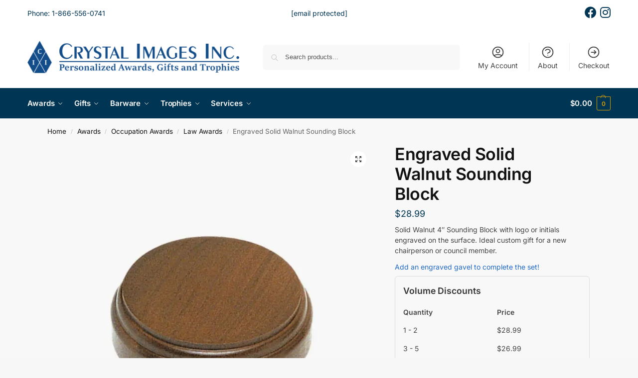

--- FILE ---
content_type: text/html; charset=UTF-8
request_url: https://www.crystalimagesinc.com/product/solid-walnut-sounding-block/
body_size: 45391
content:
<!doctype html>
<html lang="en-US">
<head>
<meta charset="UTF-8">
<meta name="viewport" content="height=device-height, width=device-width, initial-scale=1">
<link rel="profile" href="https://gmpg.org/xfn/11">
<link rel="pingback" href="https://www.crystalimagesinc.com/xmlrpc.php">

<script data-cfasync="false" data-no-defer="1" data-no-minify="1" data-no-optimize="1">var ewww_webp_supported=!1;function check_webp_feature(A,e){var w;e=void 0!==e?e:function(){},ewww_webp_supported?e(ewww_webp_supported):((w=new Image).onload=function(){ewww_webp_supported=0<w.width&&0<w.height,e&&e(ewww_webp_supported)},w.onerror=function(){e&&e(!1)},w.src="data:image/webp;base64,"+{alpha:"UklGRkoAAABXRUJQVlA4WAoAAAAQAAAAAAAAAAAAQUxQSAwAAAARBxAR/Q9ERP8DAABWUDggGAAAABQBAJ0BKgEAAQAAAP4AAA3AAP7mtQAAAA=="}[A])}check_webp_feature("alpha");</script><script data-cfasync="false" data-no-defer="1" data-no-minify="1" data-no-optimize="1">var Arrive=function(c,w){"use strict";if(c.MutationObserver&&"undefined"!=typeof HTMLElement){var r,a=0,u=(r=HTMLElement.prototype.matches||HTMLElement.prototype.webkitMatchesSelector||HTMLElement.prototype.mozMatchesSelector||HTMLElement.prototype.msMatchesSelector,{matchesSelector:function(e,t){return e instanceof HTMLElement&&r.call(e,t)},addMethod:function(e,t,r){var a=e[t];e[t]=function(){return r.length==arguments.length?r.apply(this,arguments):"function"==typeof a?a.apply(this,arguments):void 0}},callCallbacks:function(e,t){t&&t.options.onceOnly&&1==t.firedElems.length&&(e=[e[0]]);for(var r,a=0;r=e[a];a++)r&&r.callback&&r.callback.call(r.elem,r.elem);t&&t.options.onceOnly&&1==t.firedElems.length&&t.me.unbindEventWithSelectorAndCallback.call(t.target,t.selector,t.callback)},checkChildNodesRecursively:function(e,t,r,a){for(var i,n=0;i=e[n];n++)r(i,t,a)&&a.push({callback:t.callback,elem:i}),0<i.childNodes.length&&u.checkChildNodesRecursively(i.childNodes,t,r,a)},mergeArrays:function(e,t){var r,a={};for(r in e)e.hasOwnProperty(r)&&(a[r]=e[r]);for(r in t)t.hasOwnProperty(r)&&(a[r]=t[r]);return a},toElementsArray:function(e){return e=void 0!==e&&("number"!=typeof e.length||e===c)?[e]:e}}),e=(l.prototype.addEvent=function(e,t,r,a){a={target:e,selector:t,options:r,callback:a,firedElems:[]};return this._beforeAdding&&this._beforeAdding(a),this._eventsBucket.push(a),a},l.prototype.removeEvent=function(e){for(var t,r=this._eventsBucket.length-1;t=this._eventsBucket[r];r--)e(t)&&(this._beforeRemoving&&this._beforeRemoving(t),(t=this._eventsBucket.splice(r,1))&&t.length&&(t[0].callback=null))},l.prototype.beforeAdding=function(e){this._beforeAdding=e},l.prototype.beforeRemoving=function(e){this._beforeRemoving=e},l),t=function(i,n){var o=new e,l=this,s={fireOnAttributesModification:!1};return o.beforeAdding(function(t){var e=t.target;e!==c.document&&e!==c||(e=document.getElementsByTagName("html")[0]);var r=new MutationObserver(function(e){n.call(this,e,t)}),a=i(t.options);r.observe(e,a),t.observer=r,t.me=l}),o.beforeRemoving(function(e){e.observer.disconnect()}),this.bindEvent=function(e,t,r){t=u.mergeArrays(s,t);for(var a=u.toElementsArray(this),i=0;i<a.length;i++)o.addEvent(a[i],e,t,r)},this.unbindEvent=function(){var r=u.toElementsArray(this);o.removeEvent(function(e){for(var t=0;t<r.length;t++)if(this===w||e.target===r[t])return!0;return!1})},this.unbindEventWithSelectorOrCallback=function(r){var a=u.toElementsArray(this),i=r,e="function"==typeof r?function(e){for(var t=0;t<a.length;t++)if((this===w||e.target===a[t])&&e.callback===i)return!0;return!1}:function(e){for(var t=0;t<a.length;t++)if((this===w||e.target===a[t])&&e.selector===r)return!0;return!1};o.removeEvent(e)},this.unbindEventWithSelectorAndCallback=function(r,a){var i=u.toElementsArray(this);o.removeEvent(function(e){for(var t=0;t<i.length;t++)if((this===w||e.target===i[t])&&e.selector===r&&e.callback===a)return!0;return!1})},this},i=new function(){var s={fireOnAttributesModification:!1,onceOnly:!1,existing:!1};function n(e,t,r){return!(!u.matchesSelector(e,t.selector)||(e._id===w&&(e._id=a++),-1!=t.firedElems.indexOf(e._id)))&&(t.firedElems.push(e._id),!0)}var c=(i=new t(function(e){var t={attributes:!1,childList:!0,subtree:!0};return e.fireOnAttributesModification&&(t.attributes=!0),t},function(e,i){e.forEach(function(e){var t=e.addedNodes,r=e.target,a=[];null!==t&&0<t.length?u.checkChildNodesRecursively(t,i,n,a):"attributes"===e.type&&n(r,i)&&a.push({callback:i.callback,elem:r}),u.callCallbacks(a,i)})})).bindEvent;return i.bindEvent=function(e,t,r){t=void 0===r?(r=t,s):u.mergeArrays(s,t);var a=u.toElementsArray(this);if(t.existing){for(var i=[],n=0;n<a.length;n++)for(var o=a[n].querySelectorAll(e),l=0;l<o.length;l++)i.push({callback:r,elem:o[l]});if(t.onceOnly&&i.length)return r.call(i[0].elem,i[0].elem);setTimeout(u.callCallbacks,1,i)}c.call(this,e,t,r)},i},o=new function(){var a={};function i(e,t){return u.matchesSelector(e,t.selector)}var n=(o=new t(function(){return{childList:!0,subtree:!0}},function(e,r){e.forEach(function(e){var t=e.removedNodes,e=[];null!==t&&0<t.length&&u.checkChildNodesRecursively(t,r,i,e),u.callCallbacks(e,r)})})).bindEvent;return o.bindEvent=function(e,t,r){t=void 0===r?(r=t,a):u.mergeArrays(a,t),n.call(this,e,t,r)},o};d(HTMLElement.prototype),d(NodeList.prototype),d(HTMLCollection.prototype),d(HTMLDocument.prototype),d(Window.prototype);var n={};return s(i,n,"unbindAllArrive"),s(o,n,"unbindAllLeave"),n}function l(){this._eventsBucket=[],this._beforeAdding=null,this._beforeRemoving=null}function s(e,t,r){u.addMethod(t,r,e.unbindEvent),u.addMethod(t,r,e.unbindEventWithSelectorOrCallback),u.addMethod(t,r,e.unbindEventWithSelectorAndCallback)}function d(e){e.arrive=i.bindEvent,s(i,e,"unbindArrive"),e.leave=o.bindEvent,s(o,e,"unbindLeave")}}(window,void 0),ewww_webp_supported=!1;function check_webp_feature(e,t){var r;ewww_webp_supported?t(ewww_webp_supported):((r=new Image).onload=function(){ewww_webp_supported=0<r.width&&0<r.height,t(ewww_webp_supported)},r.onerror=function(){t(!1)},r.src="data:image/webp;base64,"+{alpha:"UklGRkoAAABXRUJQVlA4WAoAAAAQAAAAAAAAAAAAQUxQSAwAAAARBxAR/Q9ERP8DAABWUDggGAAAABQBAJ0BKgEAAQAAAP4AAA3AAP7mtQAAAA==",animation:"UklGRlIAAABXRUJQVlA4WAoAAAASAAAAAAAAAAAAQU5JTQYAAAD/////AABBTk1GJgAAAAAAAAAAAAAAAAAAAGQAAABWUDhMDQAAAC8AAAAQBxAREYiI/gcA"}[e])}function ewwwLoadImages(e){if(e){for(var t=document.querySelectorAll(".batch-image img, .image-wrapper a, .ngg-pro-masonry-item a, .ngg-galleria-offscreen-seo-wrapper a"),r=0,a=t.length;r<a;r++)ewwwAttr(t[r],"data-src",t[r].getAttribute("data-webp")),ewwwAttr(t[r],"data-thumbnail",t[r].getAttribute("data-webp-thumbnail"));for(var i=document.querySelectorAll("div.woocommerce-product-gallery__image"),r=0,a=i.length;r<a;r++)ewwwAttr(i[r],"data-thumb",i[r].getAttribute("data-webp-thumb"))}for(var n=document.querySelectorAll("video"),r=0,a=n.length;r<a;r++)ewwwAttr(n[r],"poster",e?n[r].getAttribute("data-poster-webp"):n[r].getAttribute("data-poster-image"));for(var o,l=document.querySelectorAll("img.ewww_webp_lazy_load"),r=0,a=l.length;r<a;r++)e&&(ewwwAttr(l[r],"data-lazy-srcset",l[r].getAttribute("data-lazy-srcset-webp")),ewwwAttr(l[r],"data-srcset",l[r].getAttribute("data-srcset-webp")),ewwwAttr(l[r],"data-lazy-src",l[r].getAttribute("data-lazy-src-webp")),ewwwAttr(l[r],"data-src",l[r].getAttribute("data-src-webp")),ewwwAttr(l[r],"data-orig-file",l[r].getAttribute("data-webp-orig-file")),ewwwAttr(l[r],"data-medium-file",l[r].getAttribute("data-webp-medium-file")),ewwwAttr(l[r],"data-large-file",l[r].getAttribute("data-webp-large-file")),null!=(o=l[r].getAttribute("srcset"))&&!1!==o&&o.includes("R0lGOD")&&ewwwAttr(l[r],"src",l[r].getAttribute("data-lazy-src-webp"))),l[r].className=l[r].className.replace(/\bewww_webp_lazy_load\b/,"");for(var s=document.querySelectorAll(".ewww_webp"),r=0,a=s.length;r<a;r++)e?(ewwwAttr(s[r],"srcset",s[r].getAttribute("data-srcset-webp")),ewwwAttr(s[r],"src",s[r].getAttribute("data-src-webp")),ewwwAttr(s[r],"data-orig-file",s[r].getAttribute("data-webp-orig-file")),ewwwAttr(s[r],"data-medium-file",s[r].getAttribute("data-webp-medium-file")),ewwwAttr(s[r],"data-large-file",s[r].getAttribute("data-webp-large-file")),ewwwAttr(s[r],"data-large_image",s[r].getAttribute("data-webp-large_image")),ewwwAttr(s[r],"data-src",s[r].getAttribute("data-webp-src"))):(ewwwAttr(s[r],"srcset",s[r].getAttribute("data-srcset-img")),ewwwAttr(s[r],"src",s[r].getAttribute("data-src-img"))),s[r].className=s[r].className.replace(/\bewww_webp\b/,"ewww_webp_loaded");window.jQuery&&jQuery.fn.isotope&&jQuery.fn.imagesLoaded&&(jQuery(".fusion-posts-container-infinite").imagesLoaded(function(){jQuery(".fusion-posts-container-infinite").hasClass("isotope")&&jQuery(".fusion-posts-container-infinite").isotope()}),jQuery(".fusion-portfolio:not(.fusion-recent-works) .fusion-portfolio-wrapper").imagesLoaded(function(){jQuery(".fusion-portfolio:not(.fusion-recent-works) .fusion-portfolio-wrapper").isotope()}))}function ewwwWebPInit(e){ewwwLoadImages(e),ewwwNggLoadGalleries(e),document.arrive(".ewww_webp",function(){ewwwLoadImages(e)}),document.arrive(".ewww_webp_lazy_load",function(){ewwwLoadImages(e)}),document.arrive("videos",function(){ewwwLoadImages(e)}),"loading"==document.readyState?document.addEventListener("DOMContentLoaded",ewwwJSONParserInit):("undefined"!=typeof galleries&&ewwwNggParseGalleries(e),ewwwWooParseVariations(e))}function ewwwAttr(e,t,r){null!=r&&!1!==r&&e.setAttribute(t,r)}function ewwwJSONParserInit(){"undefined"!=typeof galleries&&check_webp_feature("alpha",ewwwNggParseGalleries),check_webp_feature("alpha",ewwwWooParseVariations)}function ewwwWooParseVariations(e){if(e)for(var t=document.querySelectorAll("form.variations_form"),r=0,a=t.length;r<a;r++){var i=t[r].getAttribute("data-product_variations"),n=!1;try{for(var o in i=JSON.parse(i))void 0!==i[o]&&void 0!==i[o].image&&(void 0!==i[o].image.src_webp&&(i[o].image.src=i[o].image.src_webp,n=!0),void 0!==i[o].image.srcset_webp&&(i[o].image.srcset=i[o].image.srcset_webp,n=!0),void 0!==i[o].image.full_src_webp&&(i[o].image.full_src=i[o].image.full_src_webp,n=!0),void 0!==i[o].image.gallery_thumbnail_src_webp&&(i[o].image.gallery_thumbnail_src=i[o].image.gallery_thumbnail_src_webp,n=!0),void 0!==i[o].image.thumb_src_webp&&(i[o].image.thumb_src=i[o].image.thumb_src_webp,n=!0));n&&ewwwAttr(t[r],"data-product_variations",JSON.stringify(i))}catch(e){}}}function ewwwNggParseGalleries(e){if(e)for(var t in galleries){var r=galleries[t];galleries[t].images_list=ewwwNggParseImageList(r.images_list)}}function ewwwNggLoadGalleries(e){e&&document.addEventListener("ngg.galleria.themeadded",function(e,t){window.ngg_galleria._create_backup=window.ngg_galleria.create,window.ngg_galleria.create=function(e,t){var r=$(e).data("id");return galleries["gallery_"+r].images_list=ewwwNggParseImageList(galleries["gallery_"+r].images_list),window.ngg_galleria._create_backup(e,t)}})}function ewwwNggParseImageList(e){for(var t in e){var r=e[t];if(void 0!==r["image-webp"]&&(e[t].image=r["image-webp"],delete e[t]["image-webp"]),void 0!==r["thumb-webp"]&&(e[t].thumb=r["thumb-webp"],delete e[t]["thumb-webp"]),void 0!==r.full_image_webp&&(e[t].full_image=r.full_image_webp,delete e[t].full_image_webp),void 0!==r.srcsets)for(var a in r.srcsets)nggSrcset=r.srcsets[a],void 0!==r.srcsets[a+"-webp"]&&(e[t].srcsets[a]=r.srcsets[a+"-webp"],delete e[t].srcsets[a+"-webp"]);if(void 0!==r.full_srcsets)for(var i in r.full_srcsets)nggFSrcset=r.full_srcsets[i],void 0!==r.full_srcsets[i+"-webp"]&&(e[t].full_srcsets[i]=r.full_srcsets[i+"-webp"],delete e[t].full_srcsets[i+"-webp"])}return e}check_webp_feature("alpha",ewwwWebPInit);</script><meta name='robots' content='index, follow, max-image-preview:large, max-snippet:-1, max-video-preview:-1' />

<!-- Google Tag Manager for WordPress by gtm4wp.com -->
<script data-cfasync="false" data-pagespeed-no-defer>
	var gtm4wp_datalayer_name = "dataLayer";
	var dataLayer = dataLayer || [];
	const gtm4wp_use_sku_instead = 1;
	const gtm4wp_currency = 'USD';
	const gtm4wp_product_per_impression = 0;
	const gtm4wp_clear_ecommerce = false;
	const gtm4wp_datalayer_max_timeout = 2000;
</script>
<!-- End Google Tag Manager for WordPress by gtm4wp.com -->
	<!-- This site is optimized with the Yoast SEO plugin v26.7 - https://yoast.com/wordpress/plugins/seo/ -->
	<title>Engraved Solid Walnut Sounding Block - Crystal Images, Inc.</title>
	<link rel="canonical" href="https://www.crystalimagesinc.com/product/solid-walnut-sounding-block/" />
	<meta property="og:locale" content="en_US" />
	<meta property="og:type" content="article" />
	<meta property="og:title" content="Engraved Solid Walnut Sounding Block - Crystal Images, Inc." />
	<meta property="og:description" content="Solid Walnut 4&quot; Sounding Block with logo or initials engraved on the surface. Ideal custom gift for a new chairperson or council member.  Add an engraved gavel to complete the set!" />
	<meta property="og:url" content="https://www.crystalimagesinc.com/product/solid-walnut-sounding-block/" />
	<meta property="og:site_name" content="Crystal Images, Inc." />
	<meta property="article:publisher" content="https://www.facebook.com/crystalimagesinc" />
	<meta property="article:modified_time" content="2025-09-04T21:55:15+00:00" />
	<meta property="og:image" content="https://www.crystalimagesinc.com/wp-content/uploads/Walnut-Sounding-Block.jpg" />
	<meta property="og:image:width" content="1000" />
	<meta property="og:image:height" content="1000" />
	<meta property="og:image:type" content="image/jpeg" />
	<meta name="twitter:card" content="summary_large_image" />
	<meta name="twitter:label1" content="Est. reading time" />
	<meta name="twitter:data1" content="1 minute" />
	<script type="application/ld+json" class="yoast-schema-graph">{"@context":"https://schema.org","@graph":[{"@type":"WebPage","@id":"https://www.crystalimagesinc.com/product/solid-walnut-sounding-block/","url":"https://www.crystalimagesinc.com/product/solid-walnut-sounding-block/","name":"Engraved Solid Walnut Sounding Block - Crystal Images, Inc.","isPartOf":{"@id":"https://www.crystalimagesinc.com/#website"},"primaryImageOfPage":{"@id":"https://www.crystalimagesinc.com/product/solid-walnut-sounding-block/#primaryimage"},"image":{"@id":"https://www.crystalimagesinc.com/product/solid-walnut-sounding-block/#primaryimage"},"thumbnailUrl":"https://www.crystalimagesinc.com/wp-content/uploads/Walnut-Sounding-Block.jpg","datePublished":"2022-01-10T20:25:06+00:00","dateModified":"2025-09-04T21:55:15+00:00","breadcrumb":{"@id":"https://www.crystalimagesinc.com/product/solid-walnut-sounding-block/#breadcrumb"},"inLanguage":"en-US","potentialAction":[{"@type":"ReadAction","target":["https://www.crystalimagesinc.com/product/solid-walnut-sounding-block/"]}]},{"@type":"ImageObject","inLanguage":"en-US","@id":"https://www.crystalimagesinc.com/product/solid-walnut-sounding-block/#primaryimage","url":"https://www.crystalimagesinc.com/wp-content/uploads/Walnut-Sounding-Block.jpg","contentUrl":"https://www.crystalimagesinc.com/wp-content/uploads/Walnut-Sounding-Block.jpg","width":1000,"height":1000},{"@type":"BreadcrumbList","@id":"https://www.crystalimagesinc.com/product/solid-walnut-sounding-block/#breadcrumb","itemListElement":[{"@type":"ListItem","position":1,"name":"Home","item":"https://www.crystalimagesinc.com/"},{"@type":"ListItem","position":2,"name":"Shop","item":"https://www.crystalimagesinc.com/shop/"},{"@type":"ListItem","position":3,"name":"Engraved Solid Walnut Sounding Block"}]},{"@type":"WebSite","@id":"https://www.crystalimagesinc.com/#website","url":"https://www.crystalimagesinc.com/","name":"Crystal Images, Inc.","description":"Custom Awards, Personalized Gifts and Engraved Trophies","publisher":{"@id":"https://www.crystalimagesinc.com/#organization"},"potentialAction":[{"@type":"SearchAction","target":{"@type":"EntryPoint","urlTemplate":"https://www.crystalimagesinc.com/?s={search_term_string}"},"query-input":{"@type":"PropertyValueSpecification","valueRequired":true,"valueName":"search_term_string"}}],"inLanguage":"en-US"},{"@type":"Organization","@id":"https://www.crystalimagesinc.com/#organization","name":"Crystal Images, Inc.","alternateName":"CII","url":"https://www.crystalimagesinc.com/","logo":{"@type":"ImageObject","inLanguage":"en-US","@id":"https://www.crystalimagesinc.com/#/schema/logo/image/","url":"https://www.crystalimagesinc.com/wp-content/uploads/2021/04/cii-logo-blue-transparent.png","contentUrl":"https://www.crystalimagesinc.com/wp-content/uploads/2021/04/cii-logo-blue-transparent.png","width":876,"height":134,"caption":"Crystal Images, Inc."},"image":{"@id":"https://www.crystalimagesinc.com/#/schema/logo/image/"},"sameAs":["https://www.facebook.com/crystalimagesinc"]}]}</script>
	<!-- / Yoast SEO plugin. -->


<link rel='dns-prefetch' href='//omnisnippet1.com' />
<link rel="alternate" type="application/rss+xml" title="Crystal Images, Inc. &raquo; Feed" href="https://www.crystalimagesinc.com/feed/" />
<link rel="alternate" type="application/rss+xml" title="Crystal Images, Inc. &raquo; Comments Feed" href="https://www.crystalimagesinc.com/comments/feed/" />
<style id='wp-img-auto-sizes-contain-inline-css' type='text/css'>
img:is([sizes=auto i],[sizes^="auto," i]){contain-intrinsic-size:3000px 1500px}
/*# sourceURL=wp-img-auto-sizes-contain-inline-css */
</style>
<link rel='stylesheet' id='omnisend-woocommerce-checkout-block-checkout-newsletter-subscription-block-css' href='https://www.crystalimagesinc.com/wp-content/plugins/omnisend-connect/includes/blocks/build/omnisend-checkout-block.css?ver=0.1.1' type='text/css' media='all' />
<style id='wp-emoji-styles-inline-css' type='text/css'>

	img.wp-smiley, img.emoji {
		display: inline !important;
		border: none !important;
		box-shadow: none !important;
		height: 1em !important;
		width: 1em !important;
		margin: 0 0.07em !important;
		vertical-align: -0.1em !important;
		background: none !important;
		padding: 0 !important;
	}
/*# sourceURL=wp-emoji-styles-inline-css */
</style>
<link rel='stylesheet' id='wp-block-library-css' href='https://www.crystalimagesinc.com/wp-includes/css/dist/block-library/style.min.css?ver=6.9' type='text/css' media='all' />
<style id='global-styles-inline-css' type='text/css'>
:root{--wp--preset--aspect-ratio--square: 1;--wp--preset--aspect-ratio--4-3: 4/3;--wp--preset--aspect-ratio--3-4: 3/4;--wp--preset--aspect-ratio--3-2: 3/2;--wp--preset--aspect-ratio--2-3: 2/3;--wp--preset--aspect-ratio--16-9: 16/9;--wp--preset--aspect-ratio--9-16: 9/16;--wp--preset--color--black: #000000;--wp--preset--color--cyan-bluish-gray: #abb8c3;--wp--preset--color--white: #ffffff;--wp--preset--color--pale-pink: #f78da7;--wp--preset--color--vivid-red: #cf2e2e;--wp--preset--color--luminous-vivid-orange: #ff6900;--wp--preset--color--luminous-vivid-amber: #fcb900;--wp--preset--color--light-green-cyan: #7bdcb5;--wp--preset--color--vivid-green-cyan: #00d084;--wp--preset--color--pale-cyan-blue: #8ed1fc;--wp--preset--color--vivid-cyan-blue: #0693e3;--wp--preset--color--vivid-purple: #9b51e0;--wp--preset--gradient--vivid-cyan-blue-to-vivid-purple: linear-gradient(135deg,rgb(6,147,227) 0%,rgb(155,81,224) 100%);--wp--preset--gradient--light-green-cyan-to-vivid-green-cyan: linear-gradient(135deg,rgb(122,220,180) 0%,rgb(0,208,130) 100%);--wp--preset--gradient--luminous-vivid-amber-to-luminous-vivid-orange: linear-gradient(135deg,rgb(252,185,0) 0%,rgb(255,105,0) 100%);--wp--preset--gradient--luminous-vivid-orange-to-vivid-red: linear-gradient(135deg,rgb(255,105,0) 0%,rgb(207,46,46) 100%);--wp--preset--gradient--very-light-gray-to-cyan-bluish-gray: linear-gradient(135deg,rgb(238,238,238) 0%,rgb(169,184,195) 100%);--wp--preset--gradient--cool-to-warm-spectrum: linear-gradient(135deg,rgb(74,234,220) 0%,rgb(151,120,209) 20%,rgb(207,42,186) 40%,rgb(238,44,130) 60%,rgb(251,105,98) 80%,rgb(254,248,76) 100%);--wp--preset--gradient--blush-light-purple: linear-gradient(135deg,rgb(255,206,236) 0%,rgb(152,150,240) 100%);--wp--preset--gradient--blush-bordeaux: linear-gradient(135deg,rgb(254,205,165) 0%,rgb(254,45,45) 50%,rgb(107,0,62) 100%);--wp--preset--gradient--luminous-dusk: linear-gradient(135deg,rgb(255,203,112) 0%,rgb(199,81,192) 50%,rgb(65,88,208) 100%);--wp--preset--gradient--pale-ocean: linear-gradient(135deg,rgb(255,245,203) 0%,rgb(182,227,212) 50%,rgb(51,167,181) 100%);--wp--preset--gradient--electric-grass: linear-gradient(135deg,rgb(202,248,128) 0%,rgb(113,206,126) 100%);--wp--preset--gradient--midnight: linear-gradient(135deg,rgb(2,3,129) 0%,rgb(40,116,252) 100%);--wp--preset--font-size--small: clamp(1rem, 1rem + ((1vw - 0.2rem) * 0.368), 1.2rem);--wp--preset--font-size--medium: clamp(1rem, 1rem + ((1vw - 0.2rem) * 0.92), 1.5rem);--wp--preset--font-size--large: clamp(1.5rem, 1.5rem + ((1vw - 0.2rem) * 0.92), 2rem);--wp--preset--font-size--x-large: clamp(1.5rem, 1.5rem + ((1vw - 0.2rem) * 1.379), 2.25rem);--wp--preset--font-size--x-small: 0.85rem;--wp--preset--font-size--base: clamp(1rem, 1rem + ((1vw - 0.2rem) * 0.46), 1.25rem);--wp--preset--font-size--xx-large: clamp(2rem, 2rem + ((1vw - 0.2rem) * 1.839), 3rem);--wp--preset--font-size--xxx-large: clamp(2.25rem, 2.25rem + ((1vw - 0.2rem) * 3.218), 4rem);--wp--preset--spacing--20: 0.44rem;--wp--preset--spacing--30: 0.67rem;--wp--preset--spacing--40: 1rem;--wp--preset--spacing--50: 1.5rem;--wp--preset--spacing--60: 2.25rem;--wp--preset--spacing--70: 3.38rem;--wp--preset--spacing--80: 5.06rem;--wp--preset--spacing--small: clamp(.25rem, 2.5vw, 0.75rem);--wp--preset--spacing--medium: clamp(1rem, 4vw, 2rem);--wp--preset--spacing--large: clamp(1.25rem, 6vw, 3rem);--wp--preset--spacing--x-large: clamp(3rem, 7vw, 5rem);--wp--preset--spacing--xx-large: clamp(4rem, 9vw, 7rem);--wp--preset--spacing--xxx-large: clamp(5rem, 12vw, 9rem);--wp--preset--spacing--xxxx-large: clamp(6rem, 14vw, 13rem);--wp--preset--shadow--natural: 6px 6px 9px rgba(0, 0, 0, 0.2);--wp--preset--shadow--deep: 12px 12px 50px rgba(0, 0, 0, 0.4);--wp--preset--shadow--sharp: 6px 6px 0px rgba(0, 0, 0, 0.2);--wp--preset--shadow--outlined: 6px 6px 0px -3px rgb(255, 255, 255), 6px 6px rgb(0, 0, 0);--wp--preset--shadow--crisp: 6px 6px 0px rgb(0, 0, 0);--wp--custom--line-height--none: 1;--wp--custom--line-height--tight: 1.1;--wp--custom--line-height--snug: 1.2;--wp--custom--line-height--normal: 1.5;--wp--custom--line-height--relaxed: 1.625;--wp--custom--line-height--loose: 2;--wp--custom--line-height--body: 1.618;}:root { --wp--style--global--content-size: 900px;--wp--style--global--wide-size: 1190px; }:where(body) { margin: 0; }.wp-site-blocks { padding-top: var(--wp--style--root--padding-top); padding-bottom: var(--wp--style--root--padding-bottom); }.has-global-padding { padding-right: var(--wp--style--root--padding-right); padding-left: var(--wp--style--root--padding-left); }.has-global-padding > .alignfull { margin-right: calc(var(--wp--style--root--padding-right) * -1); margin-left: calc(var(--wp--style--root--padding-left) * -1); }.has-global-padding :where(:not(.alignfull.is-layout-flow) > .has-global-padding:not(.wp-block-block, .alignfull)) { padding-right: 0; padding-left: 0; }.has-global-padding :where(:not(.alignfull.is-layout-flow) > .has-global-padding:not(.wp-block-block, .alignfull)) > .alignfull { margin-left: 0; margin-right: 0; }.wp-site-blocks > .alignleft { float: left; margin-right: 2em; }.wp-site-blocks > .alignright { float: right; margin-left: 2em; }.wp-site-blocks > .aligncenter { justify-content: center; margin-left: auto; margin-right: auto; }:where(.wp-site-blocks) > * { margin-block-start: var(--wp--preset--spacing--medium); margin-block-end: 0; }:where(.wp-site-blocks) > :first-child { margin-block-start: 0; }:where(.wp-site-blocks) > :last-child { margin-block-end: 0; }:root { --wp--style--block-gap: var(--wp--preset--spacing--medium); }:root :where(.is-layout-flow) > :first-child{margin-block-start: 0;}:root :where(.is-layout-flow) > :last-child{margin-block-end: 0;}:root :where(.is-layout-flow) > *{margin-block-start: var(--wp--preset--spacing--medium);margin-block-end: 0;}:root :where(.is-layout-constrained) > :first-child{margin-block-start: 0;}:root :where(.is-layout-constrained) > :last-child{margin-block-end: 0;}:root :where(.is-layout-constrained) > *{margin-block-start: var(--wp--preset--spacing--medium);margin-block-end: 0;}:root :where(.is-layout-flex){gap: var(--wp--preset--spacing--medium);}:root :where(.is-layout-grid){gap: var(--wp--preset--spacing--medium);}.is-layout-flow > .alignleft{float: left;margin-inline-start: 0;margin-inline-end: 2em;}.is-layout-flow > .alignright{float: right;margin-inline-start: 2em;margin-inline-end: 0;}.is-layout-flow > .aligncenter{margin-left: auto !important;margin-right: auto !important;}.is-layout-constrained > .alignleft{float: left;margin-inline-start: 0;margin-inline-end: 2em;}.is-layout-constrained > .alignright{float: right;margin-inline-start: 2em;margin-inline-end: 0;}.is-layout-constrained > .aligncenter{margin-left: auto !important;margin-right: auto !important;}.is-layout-constrained > :where(:not(.alignleft):not(.alignright):not(.alignfull)){max-width: var(--wp--style--global--content-size);margin-left: auto !important;margin-right: auto !important;}.is-layout-constrained > .alignwide{max-width: var(--wp--style--global--wide-size);}body .is-layout-flex{display: flex;}.is-layout-flex{flex-wrap: wrap;align-items: center;}.is-layout-flex > :is(*, div){margin: 0;}body .is-layout-grid{display: grid;}.is-layout-grid > :is(*, div){margin: 0;}body{font-family: var(--wp--preset--font-family--primary);--wp--style--root--padding-top: 0;--wp--style--root--padding-right: var(--wp--preset--spacing--medium);--wp--style--root--padding-bottom: 0;--wp--style--root--padding-left: var(--wp--preset--spacing--medium);}a:where(:not(.wp-element-button)){text-decoration: false;}:root :where(.wp-element-button, .wp-block-button__link){background-color: #32373c;border-width: 0;color: #fff;font-family: inherit;font-size: inherit;font-style: inherit;font-weight: inherit;letter-spacing: inherit;line-height: inherit;padding-top: calc(0.667em + 2px);padding-right: calc(1.333em + 2px);padding-bottom: calc(0.667em + 2px);padding-left: calc(1.333em + 2px);text-decoration: none;text-transform: inherit;}.has-black-color{color: var(--wp--preset--color--black) !important;}.has-cyan-bluish-gray-color{color: var(--wp--preset--color--cyan-bluish-gray) !important;}.has-white-color{color: var(--wp--preset--color--white) !important;}.has-pale-pink-color{color: var(--wp--preset--color--pale-pink) !important;}.has-vivid-red-color{color: var(--wp--preset--color--vivid-red) !important;}.has-luminous-vivid-orange-color{color: var(--wp--preset--color--luminous-vivid-orange) !important;}.has-luminous-vivid-amber-color{color: var(--wp--preset--color--luminous-vivid-amber) !important;}.has-light-green-cyan-color{color: var(--wp--preset--color--light-green-cyan) !important;}.has-vivid-green-cyan-color{color: var(--wp--preset--color--vivid-green-cyan) !important;}.has-pale-cyan-blue-color{color: var(--wp--preset--color--pale-cyan-blue) !important;}.has-vivid-cyan-blue-color{color: var(--wp--preset--color--vivid-cyan-blue) !important;}.has-vivid-purple-color{color: var(--wp--preset--color--vivid-purple) !important;}.has-black-background-color{background-color: var(--wp--preset--color--black) !important;}.has-cyan-bluish-gray-background-color{background-color: var(--wp--preset--color--cyan-bluish-gray) !important;}.has-white-background-color{background-color: var(--wp--preset--color--white) !important;}.has-pale-pink-background-color{background-color: var(--wp--preset--color--pale-pink) !important;}.has-vivid-red-background-color{background-color: var(--wp--preset--color--vivid-red) !important;}.has-luminous-vivid-orange-background-color{background-color: var(--wp--preset--color--luminous-vivid-orange) !important;}.has-luminous-vivid-amber-background-color{background-color: var(--wp--preset--color--luminous-vivid-amber) !important;}.has-light-green-cyan-background-color{background-color: var(--wp--preset--color--light-green-cyan) !important;}.has-vivid-green-cyan-background-color{background-color: var(--wp--preset--color--vivid-green-cyan) !important;}.has-pale-cyan-blue-background-color{background-color: var(--wp--preset--color--pale-cyan-blue) !important;}.has-vivid-cyan-blue-background-color{background-color: var(--wp--preset--color--vivid-cyan-blue) !important;}.has-vivid-purple-background-color{background-color: var(--wp--preset--color--vivid-purple) !important;}.has-black-border-color{border-color: var(--wp--preset--color--black) !important;}.has-cyan-bluish-gray-border-color{border-color: var(--wp--preset--color--cyan-bluish-gray) !important;}.has-white-border-color{border-color: var(--wp--preset--color--white) !important;}.has-pale-pink-border-color{border-color: var(--wp--preset--color--pale-pink) !important;}.has-vivid-red-border-color{border-color: var(--wp--preset--color--vivid-red) !important;}.has-luminous-vivid-orange-border-color{border-color: var(--wp--preset--color--luminous-vivid-orange) !important;}.has-luminous-vivid-amber-border-color{border-color: var(--wp--preset--color--luminous-vivid-amber) !important;}.has-light-green-cyan-border-color{border-color: var(--wp--preset--color--light-green-cyan) !important;}.has-vivid-green-cyan-border-color{border-color: var(--wp--preset--color--vivid-green-cyan) !important;}.has-pale-cyan-blue-border-color{border-color: var(--wp--preset--color--pale-cyan-blue) !important;}.has-vivid-cyan-blue-border-color{border-color: var(--wp--preset--color--vivid-cyan-blue) !important;}.has-vivid-purple-border-color{border-color: var(--wp--preset--color--vivid-purple) !important;}.has-vivid-cyan-blue-to-vivid-purple-gradient-background{background: var(--wp--preset--gradient--vivid-cyan-blue-to-vivid-purple) !important;}.has-light-green-cyan-to-vivid-green-cyan-gradient-background{background: var(--wp--preset--gradient--light-green-cyan-to-vivid-green-cyan) !important;}.has-luminous-vivid-amber-to-luminous-vivid-orange-gradient-background{background: var(--wp--preset--gradient--luminous-vivid-amber-to-luminous-vivid-orange) !important;}.has-luminous-vivid-orange-to-vivid-red-gradient-background{background: var(--wp--preset--gradient--luminous-vivid-orange-to-vivid-red) !important;}.has-very-light-gray-to-cyan-bluish-gray-gradient-background{background: var(--wp--preset--gradient--very-light-gray-to-cyan-bluish-gray) !important;}.has-cool-to-warm-spectrum-gradient-background{background: var(--wp--preset--gradient--cool-to-warm-spectrum) !important;}.has-blush-light-purple-gradient-background{background: var(--wp--preset--gradient--blush-light-purple) !important;}.has-blush-bordeaux-gradient-background{background: var(--wp--preset--gradient--blush-bordeaux) !important;}.has-luminous-dusk-gradient-background{background: var(--wp--preset--gradient--luminous-dusk) !important;}.has-pale-ocean-gradient-background{background: var(--wp--preset--gradient--pale-ocean) !important;}.has-electric-grass-gradient-background{background: var(--wp--preset--gradient--electric-grass) !important;}.has-midnight-gradient-background{background: var(--wp--preset--gradient--midnight) !important;}.has-small-font-size{font-size: var(--wp--preset--font-size--small) !important;}.has-medium-font-size{font-size: var(--wp--preset--font-size--medium) !important;}.has-large-font-size{font-size: var(--wp--preset--font-size--large) !important;}.has-x-large-font-size{font-size: var(--wp--preset--font-size--x-large) !important;}.has-x-small-font-size{font-size: var(--wp--preset--font-size--x-small) !important;}.has-base-font-size{font-size: var(--wp--preset--font-size--base) !important;}.has-xx-large-font-size{font-size: var(--wp--preset--font-size--xx-large) !important;}.has-xxx-large-font-size{font-size: var(--wp--preset--font-size--xxx-large) !important;}
:root :where(.wp-block-columns){margin-bottom: 0px;}
:root :where(.wp-block-pullquote){font-size: clamp(0.984em, 0.984rem + ((1vw - 0.2em) * 0.949), 1.5em);line-height: 1.6;}
:root :where(.wp-block-spacer){margin-top: 0 !important;}
/*# sourceURL=global-styles-inline-css */
</style>
<link rel='stylesheet' id='acoplw-style-css' href='https://www.crystalimagesinc.com/wp-content/plugins/aco-product-labels-for-woocommerce/includes/../assets/css/frontend.css?ver=1.5.12' type='text/css' media='all' />
<link rel='stylesheet' id='commercekit-ajax-search-css-css' href='https://www.crystalimagesinc.com/wp-content/plugins/commercegurus-commercekit/assets/css/ajax-search.css?ver=2.4.1' type='text/css' media='all' />
<link rel='stylesheet' id='woof-css' href='https://www.crystalimagesinc.com/wp-content/plugins/woocommerce-products-filter/css/front.css?ver=2.2.5.3' type='text/css' media='all' />
<link rel='stylesheet' id='photoswipe-css' href='https://www.crystalimagesinc.com/wp-content/plugins/woocommerce/assets/css/photoswipe/photoswipe.min.css?ver=10.4.3' type='text/css' media='all' />
<link rel='stylesheet' id='photoswipe-default-skin-css' href='https://www.crystalimagesinc.com/wp-content/plugins/woocommerce/assets/css/photoswipe/default-skin/default-skin.min.css?ver=10.4.3' type='text/css' media='all' />
<style id='woocommerce-inline-inline-css' type='text/css'>
.woocommerce form .form-row .required { visibility: visible; }
/*# sourceURL=woocommerce-inline-inline-css */
</style>
<link rel='stylesheet' id='dashicons-css' href='https://www.crystalimagesinc.com/wp-includes/css/dashicons.min.css?ver=6.9' type='text/css' media='all' />
<style id='dashicons-inline-css' type='text/css'>
[data-font="Dashicons"]:before {font-family: 'Dashicons' !important;content: attr(data-icon) !important;speak: none !important;font-weight: normal !important;font-variant: normal !important;text-transform: none !important;line-height: 1 !important;font-style: normal !important;-webkit-font-smoothing: antialiased !important;-moz-osx-font-smoothing: grayscale !important;}
/*# sourceURL=dashicons-inline-css */
</style>
<link rel='stylesheet' id='woocommerce-addons-css-css' href='https://www.crystalimagesinc.com/wp-content/plugins/woocommerce-product-addons/assets/css/frontend/frontend.css?ver=8.1.2' type='text/css' media='all' />
<link rel='stylesheet' id='site-styles.css-css' href='https://www.crystalimagesinc.com/wp-content/plugins/omnisend/styles/site-styles.css?1768043677&#038;ver=1.7.9' type='text/css' media='all' />
<link rel='stylesheet' id='shoptimizer-style-css' href='https://www.crystalimagesinc.com/wp-content/themes/shoptimizer/style.css?ver=2.8.11' type='text/css' media='all' />
<link rel='stylesheet' id='shoptimizer-child-style-css' href='https://www.crystalimagesinc.com/wp-content/themes/shoptimizer-child-theme/style.css?ver=2.0.0' type='text/css' media='all' />
<link rel='stylesheet' id='shoptimizer-main-min-css' href='https://www.crystalimagesinc.com/wp-content/themes/shoptimizer/assets/css/main/main.min.css?ver=2.8.11' type='text/css' media='all' />
<link rel='stylesheet' id='shoptimizer-product-min-css' href='https://www.crystalimagesinc.com/wp-content/themes/shoptimizer/assets/css/main/product.min.css?ver=2.8.11' type='text/css' media='all' />
<link rel='stylesheet' id='shoptimizer-dynamic-style-css' href='https://www.crystalimagesinc.com/wp-content/themes/shoptimizer/assets/css/main/dynamic.css?ver=2.8.11' type='text/css' media='all' />
<link rel='stylesheet' id='shoptimizer-blocks-min-css' href='https://www.crystalimagesinc.com/wp-content/themes/shoptimizer/assets/css/main/blocks.min.css?ver=2.8.11' type='text/css' media='all' />
<link rel='stylesheet' id='elementor-icons-css' href='https://www.crystalimagesinc.com/wp-content/plugins/elementor/assets/lib/eicons/css/elementor-icons.min.css?ver=5.45.0' type='text/css' media='all' />
<link rel='stylesheet' id='elementor-frontend-css' href='https://www.crystalimagesinc.com/wp-content/plugins/elementor/assets/css/frontend.min.css?ver=3.34.1' type='text/css' media='all' />
<link rel='stylesheet' id='elementor-post-6637-css' href='https://www.crystalimagesinc.com/wp-content/uploads/elementor/css/post-6637.css?ver=1767945524' type='text/css' media='all' />
<link rel='stylesheet' id='shoptimizer-elementor-pro-css' href='https://www.crystalimagesinc.com/wp-content/themes/shoptimizer/inc/compatibility/elementor-pro/elementor-pro.css?ver=6.9' type='text/css' media='all' />
<link rel='stylesheet' id='elementor-gf-local-roboto-css' href='https://www.crystalimagesinc.com/wp-content/uploads/elementor/google-fonts/css/roboto.css?ver=1742241600' type='text/css' media='all' />
<link rel='stylesheet' id='elementor-gf-local-robotoslab-css' href='https://www.crystalimagesinc.com/wp-content/uploads/elementor/google-fonts/css/robotoslab.css?ver=1742241618' type='text/css' media='all' />
<script type="text/template" id="tmpl-variation-template">
	<div class="woocommerce-variation-description">{{{ data.variation.variation_description }}}</div>
	<div class="woocommerce-variation-price">{{{ data.variation.price_html }}}</div>
	<div class="woocommerce-variation-availability">{{{ data.variation.availability_html }}}</div>
</script>
<script type="text/template" id="tmpl-unavailable-variation-template">
	<p role="alert">Sorry, this product is unavailable. Please choose a different combination.</p>
</script>
<script type="text/javascript">
            window._nslDOMReady = (function () {
                const executedCallbacks = new Set();
            
                return function (callback) {
                    /**
                    * Third parties might dispatch DOMContentLoaded events, so we need to ensure that we only run our callback once!
                    */
                    if (executedCallbacks.has(callback)) return;
            
                    const wrappedCallback = function () {
                        if (executedCallbacks.has(callback)) return;
                        executedCallbacks.add(callback);
                        callback();
                    };
            
                    if (document.readyState === "complete" || document.readyState === "interactive") {
                        wrappedCallback();
                    } else {
                        document.addEventListener("DOMContentLoaded", wrappedCallback);
                    }
                };
            })();
        </script><script type="text/javascript" src="https://www.crystalimagesinc.com/wp-includes/js/jquery/jquery.min.js?ver=3.7.1" id="jquery-core-js"></script>
<script type="text/javascript" src="https://www.crystalimagesinc.com/wp-includes/js/jquery/jquery-migrate.min.js?ver=3.4.1" id="jquery-migrate-js"></script>
<script type="text/javascript" src="https://www.crystalimagesinc.com/wp-includes/js/underscore.min.js?ver=1.13.7" id="underscore-js"></script>
<script type="text/javascript" id="wp-util-js-extra">
/* <![CDATA[ */
var _wpUtilSettings = {"ajax":{"url":"/wp-admin/admin-ajax.php"}};
//# sourceURL=wp-util-js-extra
/* ]]> */
</script>
<script type="text/javascript" src="https://www.crystalimagesinc.com/wp-includes/js/wp-util.min.js?ver=6.9" id="wp-util-js"></script>
<script type="text/javascript" src="https://www.crystalimagesinc.com/wp-content/plugins/woocommerce/assets/js/jquery-blockui/jquery.blockUI.min.js?ver=2.7.0-wc.10.4.3" id="wc-jquery-blockui-js" data-wp-strategy="defer"></script>
<script type="text/javascript" id="acoplw-script-js-extra">
/* <![CDATA[ */
var acoplw_frontend_object = {"classname":"","enablejquery":"0"};
//# sourceURL=acoplw-script-js-extra
/* ]]> */
</script>
<script type="text/javascript" src="https://www.crystalimagesinc.com/wp-content/plugins/aco-product-labels-for-woocommerce/includes/../assets/js/frontend.js?ver=1.5.12" id="acoplw-script-js"></script>
<script type="text/javascript" id="wc-add-to-cart-js-extra">
/* <![CDATA[ */
var wc_add_to_cart_params = {"ajax_url":"/wp-admin/admin-ajax.php","wc_ajax_url":"/?wc-ajax=%%endpoint%%","i18n_view_cart":"View cart","cart_url":"https://www.crystalimagesinc.com/cart/","is_cart":"","cart_redirect_after_add":"no"};
//# sourceURL=wc-add-to-cart-js-extra
/* ]]> */
</script>
<script type="text/javascript" src="https://www.crystalimagesinc.com/wp-content/plugins/woocommerce/assets/js/frontend/add-to-cart.min.js?ver=10.4.3" id="wc-add-to-cart-js" defer="defer" data-wp-strategy="defer"></script>
<script type="text/javascript" src="https://www.crystalimagesinc.com/wp-content/plugins/woocommerce/assets/js/zoom/jquery.zoom.min.js?ver=1.7.21-wc.10.4.3" id="wc-zoom-js" defer="defer" data-wp-strategy="defer"></script>
<script type="text/javascript" src="https://www.crystalimagesinc.com/wp-content/plugins/woocommerce/assets/js/flexslider/jquery.flexslider.min.js?ver=2.7.2-wc.10.4.3" id="wc-flexslider-js" defer="defer" data-wp-strategy="defer"></script>
<script type="text/javascript" src="https://www.crystalimagesinc.com/wp-content/plugins/woocommerce/assets/js/photoswipe/photoswipe.min.js?ver=4.1.1-wc.10.4.3" id="wc-photoswipe-js" defer="defer" data-wp-strategy="defer"></script>
<script type="text/javascript" src="https://www.crystalimagesinc.com/wp-content/plugins/woocommerce/assets/js/photoswipe/photoswipe-ui-default.min.js?ver=4.1.1-wc.10.4.3" id="wc-photoswipe-ui-default-js" defer="defer" data-wp-strategy="defer"></script>
<script type="text/javascript" id="wc-single-product-js-extra">
/* <![CDATA[ */
var wc_single_product_params = {"i18n_required_rating_text":"Please select a rating","i18n_rating_options":["1 of 5 stars","2 of 5 stars","3 of 5 stars","4 of 5 stars","5 of 5 stars"],"i18n_product_gallery_trigger_text":"View full-screen image gallery","review_rating_required":"no","flexslider":{"rtl":false,"animation":"slide","smoothHeight":true,"directionNav":true,"controlNav":"thumbnails","slideshow":false,"animationSpeed":500,"animationLoop":false,"allowOneSlide":false},"zoom_enabled":"1","zoom_options":[],"photoswipe_enabled":"1","photoswipe_options":{"shareEl":false,"closeOnScroll":false,"history":false,"hideAnimationDuration":0,"showAnimationDuration":0},"flexslider_enabled":"1"};
//# sourceURL=wc-single-product-js-extra
/* ]]> */
</script>
<script type="text/javascript" src="https://www.crystalimagesinc.com/wp-content/plugins/woocommerce/assets/js/frontend/single-product.min.js?ver=10.4.3" id="wc-single-product-js" defer="defer" data-wp-strategy="defer"></script>
<script type="text/javascript" src="https://www.crystalimagesinc.com/wp-content/plugins/woocommerce/assets/js/js-cookie/js.cookie.min.js?ver=2.1.4-wc.10.4.3" id="wc-js-cookie-js" defer="defer" data-wp-strategy="defer"></script>
<script type="text/javascript" id="woocommerce-js-extra">
/* <![CDATA[ */
var woocommerce_params = {"ajax_url":"/wp-admin/admin-ajax.php","wc_ajax_url":"/?wc-ajax=%%endpoint%%","i18n_password_show":"Show password","i18n_password_hide":"Hide password"};
//# sourceURL=woocommerce-js-extra
/* ]]> */
</script>
<script type="text/javascript" src="https://www.crystalimagesinc.com/wp-content/plugins/woocommerce/assets/js/frontend/woocommerce.min.js?ver=10.4.3" id="woocommerce-js" defer="defer" data-wp-strategy="defer"></script>
<script type="text/javascript" src="https://www.crystalimagesinc.com/wp-content/plugins/woocommerce/assets/js/dompurify/purify.min.js?ver=10.4.3" id="wc-dompurify-js" defer="defer" data-wp-strategy="defer"></script>
<script type="text/javascript" id="WCPAY_ASSETS-js-extra">
/* <![CDATA[ */
var wcpayAssets = {"url":"https://www.crystalimagesinc.com/wp-content/plugins/woocommerce-payments/dist/"};
//# sourceURL=WCPAY_ASSETS-js-extra
/* ]]> */
</script>
<link rel="https://api.w.org/" href="https://www.crystalimagesinc.com/wp-json/" /><link rel="alternate" title="JSON" type="application/json" href="https://www.crystalimagesinc.com/wp-json/wp/v2/product/22252" /><link rel="EditURI" type="application/rsd+xml" title="RSD" href="https://www.crystalimagesinc.com/xmlrpc.php?rsd" />
<meta name="generator" content="WordPress 6.9" />
<meta name="generator" content="WooCommerce 10.4.3" />
<link rel='shortlink' href='https://www.crystalimagesinc.com/?p=22252' />
	<script type="text/javascript"> var commercekit_ajs = {"ajax_url":"\/?commercekit-ajax","ajax_search":1,"char_count":3,"action":"commercekit_ajax_search","loader_icon":"https:\/\/www.crystalimagesinc.com\/wp-content\/plugins\/commercegurus-commercekit\/assets\/images\/loader2.gif","no_results_text":"No results","placeholder_text":"Search products...","other_result_text":"Other results","view_all_text":"View all results","no_other_text":"No other results","other_all_text":"View all other results","ajax_url_product":"https:\/\/www.crystalimagesinc.com\/?cgkit_ajax_search_product=1","ajax_url_post":"https:\/\/www.crystalimagesinc.com\/?cgkit_ajax_search_post=1","fast_ajax_search":0,"ajs_other_results":1,"layout":"product","ajax_nonce":0}; var commercekit_pdp = []; var commercekit_as = []; </script>
					<meta name="omnisend-site-verification" content="63e2d86e9409de13a77b06ec"/>
				<meta name="generator" content="performance-lab 4.0.1; plugins: ">
<script>document.documentElement.className += " js";</script>

<!-- Google Tag Manager for WordPress by gtm4wp.com -->
<!-- GTM Container placement set to automatic -->
<script data-cfasync="false" data-pagespeed-no-defer>
	var dataLayer_content = {"visitorLoginState":"logged-out","visitorEmail":"","visitorEmailHash":"","pagePostType":"product","pagePostType2":"single-product","pagePostAuthor":"tech91","browserName":"","browserVersion":"","browserEngineName":"","browserEngineVersion":"","osName":"","osVersion":"","deviceType":"bot","deviceManufacturer":"","deviceModel":"","customerTotalOrders":0,"customerTotalOrderValue":0,"customerFirstName":"","customerLastName":"","customerBillingFirstName":"","customerBillingLastName":"","customerBillingCompany":"","customerBillingAddress1":"","customerBillingAddress2":"","customerBillingCity":"","customerBillingState":"","customerBillingPostcode":"","customerBillingCountry":"","customerBillingEmail":"","customerBillingEmailHash":"","customerBillingPhone":"","customerShippingFirstName":"","customerShippingLastName":"","customerShippingCompany":"","customerShippingAddress1":"","customerShippingAddress2":"","customerShippingCity":"","customerShippingState":"","customerShippingPostcode":"","customerShippingCountry":"","cartContent":{"totals":{"applied_coupons":[],"discount_total":0,"subtotal":0,"total":0},"items":[]},"productRatingCounts":[],"productAverageRating":0,"productReviewCount":0,"productType":"simple","productIsVariable":0};
	dataLayer.push( dataLayer_content );
</script>
<script data-cfasync="false" data-pagespeed-no-defer>
(function(w,d,s,l,i){w[l]=w[l]||[];w[l].push({'gtm.start':
new Date().getTime(),event:'gtm.js'});var f=d.getElementsByTagName(s)[0],
j=d.createElement(s),dl=l!='dataLayer'?'&l='+l:'';j.async=true;j.src=
'//www.googletagmanager.com/gtm.js?id='+i+dl;f.parentNode.insertBefore(j,f);
})(window,document,'script','dataLayer','GTM-P5BB5G');
</script>
<!-- End Google Tag Manager for WordPress by gtm4wp.com -->
	<noscript><style>.woocommerce-product-gallery{ opacity: 1 !important; }</style></noscript>
	<meta name="generator" content="Elementor 3.34.1; features: additional_custom_breakpoints; settings: css_print_method-external, google_font-enabled, font_display-auto">
<link href="/wp-content/fonts/fontawesome-free-6.3.0-web/css/fontawesome.css" rel="stylesheet">
<link href="/wp-content/fonts/fontawesome-free-6.3.0-web/css/brands.css" rel="stylesheet">
<!-- start WooCommerce Mixpanel -->
<script type="text/javascript">(function(e,b){if(!b.__SV){var a,f,i,g;window.mixpanel=b;a=e.createElement("script");a.type="text/javascript";a.async=!0;a.src=("https:"===e.location.protocol?"https:":"http:")+'//cdn.mxpnl.com/libs/mixpanel-2.2.min.js';f=e.getElementsByTagName("script")[0];f.parentNode.insertBefore(a,f);b._i=[];b.init=function(a,e,d){function f(b,h){var a=h.split(".");2==a.length&&(b=b[a[0]],h=a[1]);b[h]=function(){b.push([h].concat(Array.prototype.slice.call(arguments,0)))}}var c=b;"undefined"!==typeof d?c=b[d]=[]:d="mixpanel";c.people=c.people||[];c.toString=function(b){var a="mixpanel";"mixpanel"!==d&&(a+="."+d);b||(a+=" (stub)");return a};c.people.toString=function(){return c.toString(1)+".people (stub)"};i="disable track track_pageview track_links track_forms register register_once alias unregister identify name_tag set_config people.set people.set_once people.increment people.append people.track_charge people.clear_charges people.delete_user".split(" ");for(g=0;g<i.length;g++)f(c,i[g]);b._i.push([a,e,d])};b.__SV=1.2}})(document,window.mixpanel||[]);
	mixpanel.init("6b265b63c7b48a0a589f9f7bd9e6db70", {track_pageview: true});
</script>
<!-- end WooCommerce Mixpanel -->
		<noscript><style>.lazyload[data-src]{display:none !important;}</style></noscript><style>.lazyload{background-image:none !important;}.lazyload:before{background-image:none !important;}</style><style>.wp-block-gallery.is-cropped .blocks-gallery-item picture{height:100%;width:100%;}</style><link rel="icon" href="https://www.crystalimagesinc.com/wp-content/uploads/2021/04/cropped-Untitled-1-32x32.png" sizes="32x32" />
<link rel="icon" href="https://www.crystalimagesinc.com/wp-content/uploads/2021/04/cropped-Untitled-1-192x192.png" sizes="192x192" />
<link rel="apple-touch-icon" href="https://www.crystalimagesinc.com/wp-content/uploads/2021/04/cropped-Untitled-1-180x180.png" />
<meta name="msapplication-TileImage" content="https://www.crystalimagesinc.com/wp-content/uploads/2021/04/cropped-Untitled-1-270x270.png" />
<style type="text/css">div.nsl-container[data-align="left"] {
    text-align: left;
}

div.nsl-container[data-align="center"] {
    text-align: center;
}

div.nsl-container[data-align="right"] {
    text-align: right;
}


div.nsl-container div.nsl-container-buttons a[data-plugin="nsl"] {
    text-decoration: none;
    box-shadow: none;
    border: 0;
}

div.nsl-container .nsl-container-buttons {
    display: flex;
    padding: 5px 0;
}

div.nsl-container.nsl-container-block .nsl-container-buttons {
    display: inline-grid;
    grid-template-columns: minmax(145px, auto);
}

div.nsl-container-block-fullwidth .nsl-container-buttons {
    flex-flow: column;
    align-items: center;
}

div.nsl-container-block-fullwidth .nsl-container-buttons a,
div.nsl-container-block .nsl-container-buttons a {
    flex: 1 1 auto;
    display: block;
    margin: 5px 0;
    width: 100%;
}

div.nsl-container-inline {
    margin: -5px;
    text-align: left;
}

div.nsl-container-inline .nsl-container-buttons {
    justify-content: center;
    flex-wrap: wrap;
}

div.nsl-container-inline .nsl-container-buttons a {
    margin: 5px;
    display: inline-block;
}

div.nsl-container-grid .nsl-container-buttons {
    flex-flow: row;
    align-items: center;
    flex-wrap: wrap;
}

div.nsl-container-grid .nsl-container-buttons a {
    flex: 1 1 auto;
    display: block;
    margin: 5px;
    max-width: 280px;
    width: 100%;
}

@media only screen and (min-width: 650px) {
    div.nsl-container-grid .nsl-container-buttons a {
        width: auto;
    }
}

div.nsl-container .nsl-button {
    cursor: pointer;
    vertical-align: top;
    border-radius: 4px;
}

div.nsl-container .nsl-button-default {
    color: #fff;
    display: flex;
}

div.nsl-container .nsl-button-icon {
    display: inline-block;
}

div.nsl-container .nsl-button-svg-container {
    flex: 0 0 auto;
    padding: 8px;
    display: flex;
    align-items: center;
}

div.nsl-container svg {
    height: 24px;
    width: 24px;
    vertical-align: top;
}

div.nsl-container .nsl-button-default div.nsl-button-label-container {
    margin: 0 24px 0 12px;
    padding: 10px 0;
    font-family: Helvetica, Arial, sans-serif;
    font-size: 16px;
    line-height: 20px;
    letter-spacing: .25px;
    overflow: hidden;
    text-align: center;
    text-overflow: clip;
    white-space: nowrap;
    flex: 1 1 auto;
    -webkit-font-smoothing: antialiased;
    -moz-osx-font-smoothing: grayscale;
    text-transform: none;
    display: inline-block;
}

div.nsl-container .nsl-button-google[data-skin="light"] {
    box-shadow: inset 0 0 0 1px #747775;
    color: #1f1f1f;
}

div.nsl-container .nsl-button-google[data-skin="dark"] {
    box-shadow: inset 0 0 0 1px #8E918F;
    color: #E3E3E3;
}

div.nsl-container .nsl-button-google[data-skin="neutral"] {
    color: #1F1F1F;
}

div.nsl-container .nsl-button-google div.nsl-button-label-container {
    font-family: "Roboto Medium", Roboto, Helvetica, Arial, sans-serif;
}

div.nsl-container .nsl-button-apple .nsl-button-svg-container {
    padding: 0 6px;
}

div.nsl-container .nsl-button-apple .nsl-button-svg-container svg {
    height: 40px;
    width: auto;
}

div.nsl-container .nsl-button-apple[data-skin="light"] {
    color: #000;
    box-shadow: 0 0 0 1px #000;
}

div.nsl-container .nsl-button-facebook[data-skin="white"] {
    color: #000;
    box-shadow: inset 0 0 0 1px #000;
}

div.nsl-container .nsl-button-facebook[data-skin="light"] {
    color: #1877F2;
    box-shadow: inset 0 0 0 1px #1877F2;
}

div.nsl-container .nsl-button-spotify[data-skin="white"] {
    color: #191414;
    box-shadow: inset 0 0 0 1px #191414;
}

div.nsl-container .nsl-button-apple div.nsl-button-label-container {
    font-size: 17px;
    font-family: -apple-system, BlinkMacSystemFont, "Segoe UI", Roboto, Helvetica, Arial, sans-serif, "Apple Color Emoji", "Segoe UI Emoji", "Segoe UI Symbol";
}

div.nsl-container .nsl-button-slack div.nsl-button-label-container {
    font-size: 17px;
    font-family: -apple-system, BlinkMacSystemFont, "Segoe UI", Roboto, Helvetica, Arial, sans-serif, "Apple Color Emoji", "Segoe UI Emoji", "Segoe UI Symbol";
}

div.nsl-container .nsl-button-slack[data-skin="light"] {
    color: #000000;
    box-shadow: inset 0 0 0 1px #DDDDDD;
}

div.nsl-container .nsl-button-tiktok[data-skin="light"] {
    color: #161823;
    box-shadow: 0 0 0 1px rgba(22, 24, 35, 0.12);
}


div.nsl-container .nsl-button-kakao {
    color: rgba(0, 0, 0, 0.85);
}

.nsl-clear {
    clear: both;
}

.nsl-container {
    clear: both;
}

.nsl-disabled-provider .nsl-button {
    filter: grayscale(1);
    opacity: 0.8;
}

/*Button align start*/

div.nsl-container-inline[data-align="left"] .nsl-container-buttons {
    justify-content: flex-start;
}

div.nsl-container-inline[data-align="center"] .nsl-container-buttons {
    justify-content: center;
}

div.nsl-container-inline[data-align="right"] .nsl-container-buttons {
    justify-content: flex-end;
}


div.nsl-container-grid[data-align="left"] .nsl-container-buttons {
    justify-content: flex-start;
}

div.nsl-container-grid[data-align="center"] .nsl-container-buttons {
    justify-content: center;
}

div.nsl-container-grid[data-align="right"] .nsl-container-buttons {
    justify-content: flex-end;
}

div.nsl-container-grid[data-align="space-around"] .nsl-container-buttons {
    justify-content: space-around;
}

div.nsl-container-grid[data-align="space-between"] .nsl-container-buttons {
    justify-content: space-between;
}

/* Button align end*/

/* Redirect */

#nsl-redirect-overlay {
    display: flex;
    flex-direction: column;
    justify-content: center;
    align-items: center;
    position: fixed;
    z-index: 1000000;
    left: 0;
    top: 0;
    width: 100%;
    height: 100%;
    backdrop-filter: blur(1px);
    background-color: RGBA(0, 0, 0, .32);;
}

#nsl-redirect-overlay-container {
    display: flex;
    flex-direction: column;
    justify-content: center;
    align-items: center;
    background-color: white;
    padding: 30px;
    border-radius: 10px;
}

#nsl-redirect-overlay-spinner {
    content: '';
    display: block;
    margin: 20px;
    border: 9px solid RGBA(0, 0, 0, .6);
    border-top: 9px solid #fff;
    border-radius: 50%;
    box-shadow: inset 0 0 0 1px RGBA(0, 0, 0, .6), 0 0 0 1px RGBA(0, 0, 0, .6);
    width: 40px;
    height: 40px;
    animation: nsl-loader-spin 2s linear infinite;
}

@keyframes nsl-loader-spin {
    0% {
        transform: rotate(0deg)
    }
    to {
        transform: rotate(360deg)
    }
}

#nsl-redirect-overlay-title {
    font-family: -apple-system, BlinkMacSystemFont, "Segoe UI", Roboto, Oxygen-Sans, Ubuntu, Cantarell, "Helvetica Neue", sans-serif;
    font-size: 18px;
    font-weight: bold;
    color: #3C434A;
}

#nsl-redirect-overlay-text {
    font-family: -apple-system, BlinkMacSystemFont, "Segoe UI", Roboto, Oxygen-Sans, Ubuntu, Cantarell, "Helvetica Neue", sans-serif;
    text-align: center;
    font-size: 14px;
    color: #3C434A;
}

/* Redirect END*/</style><style type="text/css">/* Notice fallback */
#nsl-notices-fallback {
    position: fixed;
    right: 10px;
    top: 10px;
    z-index: 10000;
}

.admin-bar #nsl-notices-fallback {
    top: 42px;
}

#nsl-notices-fallback > div {
    position: relative;
    background: #fff;
    border-left: 4px solid #fff;
    box-shadow: 0 1px 1px 0 rgba(0, 0, 0, .1);
    margin: 5px 15px 2px;
    padding: 1px 20px;
}

#nsl-notices-fallback > div.error {
    display: block;
    border-left-color: #dc3232;
}

#nsl-notices-fallback > div.updated {
    display: block;
    border-left-color: #46b450;
}

#nsl-notices-fallback p {
    margin: .5em 0;
    padding: 2px;
}

#nsl-notices-fallback > div:after {
    position: absolute;
    right: 5px;
    top: 5px;
    content: '\00d7';
    display: block;
    height: 16px;
    width: 16px;
    line-height: 16px;
    text-align: center;
    font-size: 20px;
    cursor: pointer;
}</style>		<style type="text/css" id="wp-custom-css">
			.product__categories {
	display:none;
}

.cg-cat-image {
	display:none;
}		</style>
		        <script type="text/javascript">
            var woof_is_permalink =1;

            var woof_shop_page = "";
        
            var woof_really_curr_tax = {};
            var woof_current_page_link = location.protocol + '//' + location.host + location.pathname;
            /*lets remove pagination from woof_current_page_link*/
            woof_current_page_link = woof_current_page_link.replace(/\page\/[0-9]+/, "");
                            woof_current_page_link = "https://www.crystalimagesinc.com/shop/";
                            var woof_link = 'https://www.crystalimagesinc.com/wp-content/plugins/woocommerce-products-filter/';

                </script>

                <script>

            var woof_ajaxurl = "https://www.crystalimagesinc.com/wp-admin/admin-ajax.php";

            var woof_lang = {
                'orderby': "orderby",
                'date': "date",
                'perpage': "per page",
                'pricerange': "price range",
                'menu_order': "menu order",
                'popularity': "popularity",
                'rating': "rating",
                'price': "price low to high",
                'price-desc': "price high to low",
                'clear_all': "Clear All"
            };

            if (typeof woof_lang_custom == 'undefined') {
                var woof_lang_custom = {};/*!!important*/
            }

            var woof_is_mobile = 0;
        


            var woof_show_price_search_button = 0;
            var woof_show_price_search_type = 0;
                        woof_show_price_search_button = 1;
        
            var woof_show_price_search_type = 5;

            var swoof_search_slug = "swoof";

        
            var icheck_skin = {};
                        icheck_skin = 'none';
        
            var is_woof_use_chosen =0;

        
            var woof_current_values = '[]';

            var woof_lang_loading = "Loading ...";

        
            var woof_lang_show_products_filter = "show products filter";
            var woof_lang_hide_products_filter = "hide products filter";
            var woof_lang_pricerange = "price range";

            var woof_use_beauty_scroll =0;

            var woof_autosubmit =0;
            var woof_ajaxurl = "https://www.crystalimagesinc.com/wp-admin/admin-ajax.php";
            /*var woof_submit_link = "";*/
            var woof_is_ajax = 0;
            var woof_ajax_redraw = 0;
            var woof_ajax_page_num =1;
            var woof_ajax_first_done = false;
            var woof_checkboxes_slide_flag = true;


            /*toggles*/
            var woof_toggle_type = "text";

            var woof_toggle_closed_text = "-";
            var woof_toggle_opened_text = "+";

            var woof_toggle_closed_image = "https://www.crystalimagesinc.com/wp-content/plugins/woocommerce-products-filter/img/plus3.png";
            var woof_toggle_opened_image = "https://www.crystalimagesinc.com/wp-content/plugins/woocommerce-products-filter/img/minus3.png";


            /*indexes which can be displayed in red buttons panel*/
                    var woof_accept_array = ["min_price", "orderby", "perpage", "min_rating","google_custom_label_0","google_product_category","material","product_vendor","shape","product_brand","product_visibility","product_cat","product_tag","pa_color","pa_color-leather","pa_engraved-metal-plate","pa_engraving-options","pa_personalized-metal-plate","pa_powder-coating-color","pa_printed-metal-plate","pa_product-leather-color","pa_ribbon-color","pa_shape","pa_size","pa_volume","pa_wall-plaque-material","pa_xe_is_designer","woo-feed-brand"];

        
            /*for extensions*/

            var woof_ext_init_functions = null;
        

        
            var woof_overlay_skin = "default";

            jQuery(function () {
                try
                {
                    woof_current_values = jQuery.parseJSON(woof_current_values);
                } catch (e)
                {
                    woof_current_values = null;
                }
                if (woof_current_values == null || woof_current_values.length == 0) {
                    woof_current_values = {};
                }

            });

            function woof_js_after_ajax_done() {
                jQuery(document).trigger('woof_ajax_done');
                    }
        </script>
        <style id="kirki-inline-styles">.site-header .custom-logo-link img{height:65px;}.is_stuck .logo-mark{width:75px;}.price ins, .summary .yith-wcwl-add-to-wishlist a:before, .site .commercekit-wishlist a i:before, .commercekit-wishlist-table .price, .commercekit-wishlist-table .price ins, .commercekit-ajs-product-price, .commercekit-ajs-product-price ins, .widget-area .widget.widget_categories a:hover, #secondary .widget ul li a:hover, #secondary.widget-area .widget li.chosen a, .widget-area .widget a:hover, #secondary .widget_recent_comments ul li a:hover, .woocommerce-pagination .page-numbers li .page-numbers.current, div.product p.price, body:not(.mobile-toggled) .main-navigation ul.menu li.full-width.menu-item-has-children ul li.highlight > a, body:not(.mobile-toggled) .main-navigation ul.menu li.full-width.menu-item-has-children ul li.highlight > a:hover, #secondary .widget ins span.amount, #secondary .widget ins span.amount span, .search-results article h2 a:hover{color:#003554;}.spinner > div, .widget_price_filter .ui-slider .ui-slider-range, .widget_price_filter .ui-slider .ui-slider-handle, #page .woocommerce-tabs ul.tabs li span, #secondary.widget-area .widget .tagcloud a:hover, .widget-area .widget.widget_product_tag_cloud a:hover, footer .mc4wp-form input[type="submit"], #payment .payment_methods li.woocommerce-PaymentMethod > input[type=radio]:first-child:checked + label:before, #payment .payment_methods li.wc_payment_method > input[type=radio]:first-child:checked + label:before, #shipping_method > li > input[type=radio]:first-child:checked + label:before, ul#shipping_method li:only-child label:before, .image-border .elementor-image:after, ul.products li.product .yith-wcwl-wishlistexistsbrowse a:before, ul.products li.product .yith-wcwl-wishlistaddedbrowse a:before, ul.products li.product .yith-wcwl-add-button a:before, .summary .yith-wcwl-add-to-wishlist a:before, li.product .commercekit-wishlist a em.cg-wishlist-t:before, li.product .commercekit-wishlist a em.cg-wishlist:before, .site .commercekit-wishlist a i:before, .summary .commercekit-wishlist a i.cg-wishlist-t:before, .woocommerce-tabs ul.tabs li a span, .commercekit-atc-tab-links li a span, .main-navigation ul li a span strong, .widget_layered_nav ul.woocommerce-widget-layered-nav-list li.chosen:before{background-color:#003554;}.woocommerce-tabs .tabs li a::after, .commercekit-atc-tab-links li a:after{border-color:#003554;}a{color:#1e68c4;}a:hover{color:#111;}body{background-color:#f7f7f7;}.col-full.topbar-wrapper{background-color:#fff;border-bottom-color:#eeeeee;}.top-bar, .top-bar a{color:#003554;}body:not(.header-4) .site-header, .header-4-container{background-color:#ffffff;}.fa.menu-item, .ri.menu-item{border-left-color:#eee;}.header-4 .search-trigger span{border-right-color:#eee;}.header-widget-region{background-color:#dc9814;font-size:14px;}.header-widget-region, .header-widget-region a{color:#fff;}.button, .button:hover, .message-inner a.button, .wc-proceed-to-checkout a.button, .wc-proceed-to-checkout .checkout-button.button:hover, .commercekit-wishlist-table button, input[type=submit], ul.products li.product .button, ul.products li.product .added_to_cart, ul.wc-block-grid__products .wp-block-button__link, ul.wc-block-grid__products .wp-block-button__link:hover, .site .widget_shopping_cart a.button.checkout, .woocommerce #respond input#submit.alt, .main-navigation ul.menu ul li a.button, .main-navigation ul.menu ul li a.button:hover, body .main-navigation ul.menu li.menu-item-has-children.full-width > .sub-menu-wrapper li a.button:hover, .main-navigation ul.menu li.menu-item-has-children.full-width > .sub-menu-wrapper li:hover a.added_to_cart, .site div.wpforms-container-full .wpforms-form button[type=submit], .product .cart .single_add_to_cart_button, .woocommerce-cart p.return-to-shop a, .elementor-row .feature p a, .image-feature figcaption span, .wp-element-button.wc-block-cart__submit-button, .wp-element-button.wc-block-components-button.wc-block-components-checkout-place-order-button{color:#fff;}.single-product div.product form.cart .button.added::before, #payment .place-order .button:before, .cart-collaterals .checkout-button:before, .widget_shopping_cart .buttons .checkout:before{background-color:#fff;}.button, input[type=submit], ul.products li.product .button, .commercekit-wishlist-table button, .woocommerce #respond input#submit.alt, .product .cart .single_add_to_cart_button, .widget_shopping_cart a.button.checkout, .main-navigation ul.menu li.menu-item-has-children.full-width > .sub-menu-wrapper li a.added_to_cart, .site div.wpforms-container-full .wpforms-form button[type=submit], ul.products li.product .added_to_cart, ul.wc-block-grid__products .wp-block-button__link, .woocommerce-cart p.return-to-shop a, .elementor-row .feature a, .image-feature figcaption span, .wp-element-button.wc-block-cart__submit-button, .wp-element-button.wc-block-components-button.wc-block-components-checkout-place-order-button{background-color:#dc3500;}.widget_shopping_cart a.button.checkout{border-color:#dc3500;}.button:hover, [type="submit"]:hover, .commercekit-wishlist-table button:hover, ul.products li.product .button:hover, #place_order[type="submit"]:hover, body .woocommerce #respond input#submit.alt:hover, .product .cart .single_add_to_cart_button:hover, .main-navigation ul.menu li.menu-item-has-children.full-width > .sub-menu-wrapper li a.added_to_cart:hover, .site div.wpforms-container-full .wpforms-form button[type=submit]:hover, .site div.wpforms-container-full .wpforms-form button[type=submit]:focus, ul.products li.product .added_to_cart:hover, ul.wc-block-grid__products .wp-block-button__link:hover, .widget_shopping_cart a.button.checkout:hover, .woocommerce-cart p.return-to-shop a:hover, .wp-element-button.wc-block-cart__submit-button:hover, .wp-element-button.wc-block-components-button.wc-block-components-checkout-place-order-button:hover{background-color:#842000;}.widget_shopping_cart a.button.checkout:hover{border-color:#842000;}.onsale, .product-label, .wc-block-grid__product-onsale{background-color:#842000;color:#fff;}.content-area .summary .onsale{color:#842000;}.summary .product-label:before, .product-details-wrapper .product-label:before{border-right-color:#842000;}.rtl .product-details-wrapper .product-label:before{border-left-color:#842000;}.entry-content .testimonial-entry-title:after, .cart-summary .widget li strong::before, p.stars.selected a.active::before, p.stars:hover a::before, p.stars.selected a:not(.active)::before{color:#dca300;}.star-rating > span:before{background-color:#dca300;}header.woocommerce-products-header, .shoptimizer-category-banner{background-color:#efeee3;}.term-description p, .term-description a, .term-description a:hover, .shoptimizer-category-banner h1, .shoptimizer-category-banner .taxonomy-description p{color:#222;}.single-product .site-content .col-full{background-color:#f8f8f8;}.call-back-feature button{background-color:#dca300;}.call-back-feature button, .site-content div.call-back-feature button:hover{color:#fff;}ul.checkout-bar:before, .woocommerce-checkout .checkout-bar li.active:after, ul.checkout-bar li.visited:after{background-color:#dca300;}.below-content .widget .ri{color:#999;}.below-content .widget svg{stroke:#999;}footer.site-footer, footer.copyright{background-color:#111;color:#ccc;}.site footer.site-footer .widget .widget-title, .site-footer .widget.widget_block h2{color:#fff;}footer.site-footer a:not(.button), footer.copyright a{color:#999;}footer.site-footer a:not(.button):hover, footer.copyright a:hover{color:#fff;}footer.site-footer li a:after{border-color:#fff;}.top-bar{font-size:14px;}.menu-primary-menu-container > ul > li > a span:before, .menu-primary-menu-container > ul > li.nolink > span:before{border-color:#846100;}.secondary-navigation .menu a, .ri.menu-item:before, .fa.menu-item:before{color:#404040;}.secondary-navigation .icon-wrapper svg{stroke:#404040;}.shoptimizer-cart a.cart-contents .count, .shoptimizer-cart a.cart-contents .count:after{border-color:#dca300;}.shoptimizer-cart a.cart-contents .count, .shoptimizer-cart-icon i{color:#dca300;}.shoptimizer-cart a.cart-contents:hover .count, .shoptimizer-cart a.cart-contents:hover .count{background-color:#dca300;}.shoptimizer-cart .cart-contents{color:#fff;}.header-widget-region .widget{padding-top:12px;padding-bottom:12px;}.col-full, .single-product .site-content .shoptimizer-sticky-add-to-cart .col-full, body .woocommerce-message, .single-product .site-content .commercekit-sticky-add-to-cart .col-full, .wc-block-components-notice-banner{max-width:1170px;}.product-details-wrapper, .single-product .woocommerce:has(.woocommerce-message), .single-product .woocommerce-Tabs-panel, .single-product .archive-header .woocommerce-breadcrumb, .plp-below.archive.woocommerce .archive-header .woocommerce-breadcrumb, .related.products, .site-content #sspotReviews:not([data-shortcode="1"]), .upsells.products, .composite_summary, .composite_wrap, .wc-prl-recommendations, .yith-wfbt-section.woocommerce{max-width:calc(1170px + 5.2325em);}.main-navigation ul li.menu-item-has-children.full-width .container, .single-product .woocommerce-error{max-width:1170px;}.below-content .col-full, footer .col-full{max-width:calc(1170px + 40px);}body, button, input, select, option, textarea, :root :where(body){font-family:Inter;font-size:16px;font-weight:400;color:#444;}:root{font-family:Inter;font-size:16px;font-weight:400;color:#444;}.menu-primary-menu-container > ul > li > a, .shoptimizer-cart .cart-contents, .menu-primary-menu-container > ul > li.nolink > span{font-family:Inter;font-size:15px;font-weight:600;letter-spacing:-0.1px;text-transform:none;}.main-navigation ul.menu ul li > a, .main-navigation ul.nav-menu ul li > a, .main-navigation ul.menu ul li.nolink{font-family:Inter;font-size:14px;font-weight:400;text-transform:none;}.main-navigation ul.menu li.menu-item-has-children.full-width > .sub-menu-wrapper li.menu-item-has-children > a, .main-navigation ul.menu li.menu-item-has-children.full-width > .sub-menu-wrapper li.heading > a, .main-navigation ul.menu li.menu-item-has-children.full-width > .sub-menu-wrapper li.nolink > span{font-family:Inter;font-size:12px;font-weight:600;letter-spacing:0.5px;text-transform:uppercase;color:#111;}.entry-content{font-family:Inter;font-size:16px;font-weight:400;line-height:1.6;text-transform:none;color:#222;}h1{font-family:Inter;font-size:42px;font-weight:600;letter-spacing:-1.1px;line-height:1.2;text-transform:none;color:#111;}h2{font-family:Inter;font-size:30px;font-weight:600;letter-spacing:-0.5px;line-height:1.25;text-transform:none;color:#111;}h3{font-family:Inter;font-size:24px;font-weight:600;letter-spacing:0px;line-height:1.45;text-transform:none;color:#222;}h4{font-family:Inter;font-size:18px;font-weight:600;letter-spacing:0px;line-height:1.4;text-transform:none;color:#111;}h5{font-family:Inter;font-size:18px;font-weight:600;letter-spacing:0px;line-height:1.4;text-transform:none;color:#111;}blockquote p{font-family:Inter;font-size:20px;font-weight:400;line-height:1.45;text-transform:none;color:#111;}.widget .widget-title, .widget .widgettitle, .widget.widget_block h2{font-family:Inter;font-size:13px;font-weight:600;letter-spacing:0.3px;line-height:1.5;text-transform:uppercase;}.single-post h1{font-family:Inter;font-size:40px;font-weight:600;letter-spacing:-0.6px;line-height:1.24;text-transform:none;}.term-description, .shoptimizer-category-banner .taxonomy-description{font-family:Inter;font-size:17px;font-weight:400;letter-spacing:-0.1px;line-height:1.5;text-transform:none;}ul.products li.product .woocommerce-loop-product__title, ul.products li.product:not(.product-category) h2, ul.products li.product .woocommerce-loop-product__title, ul.products li.product .woocommerce-loop-product__title, .main-navigation ul.menu ul li.product .woocommerce-loop-product__title a, .wc-block-grid__product .wc-block-grid__product-title{font-family:Inter;font-size:15px;font-weight:600;letter-spacing:0px;line-height:1.3;text-transform:none;}.summary h1{font-family:Inter;font-size:34px;font-weight:600;letter-spacing:-0.5px;line-height:1.2;text-transform:none;}body .woocommerce #respond input#submit.alt, body .woocommerce a.button.alt, body .woocommerce button.button.alt, body .woocommerce input.button.alt, .product .cart .single_add_to_cart_button, .shoptimizer-sticky-add-to-cart__content-button a.button, #cgkit-tab-commercekit-sticky-atc-title button, #cgkit-mobile-commercekit-sticky-atc button, .widget_shopping_cart a.button.checkout{font-family:Inter;font-size:16px;font-weight:600;letter-spacing:0px;text-transform:none;}@media (min-width: 993px){.is_stuck .primary-navigation.with-logo .menu-primary-menu-container{margin-left:75px;}.col-full-nav{background-color:#003554;}.col-full.main-header{padding-top:30px;padding-bottom:30px;}.menu-primary-menu-container > ul > li > a, .menu-primary-menu-container > ul > li.nolink > span, .site-header-cart, .logo-mark{line-height:60px;}.site-header-cart, .menu-primary-menu-container > ul > li.menu-button{height:60px;}.menu-primary-menu-container > ul > li > a, .menu-primary-menu-container > ul > li.nolink > span{color:#ffffff;}.main-navigation ul.menu > li.menu-item-has-children > a::after{background-color:#ffffff;}.menu-primary-menu-container > ul.menu:hover > li > a{opacity:0.65;}.main-navigation ul.menu ul.sub-menu{background-color:#f8f8f8;}.main-navigation ul.menu ul li a, .main-navigation ul.nav-menu ul li a{color:#323232;}.main-navigation ul.menu ul li.menu-item:not(.menu-item-image):not(.heading) > a:hover{color:#846100;}.shoptimizer-cart-icon svg{stroke:#dca300;}.shoptimizer-cart a.cart-contents:hover .count{color:#fff;}body.header-4:not(.full-width-header) .header-4-inner, .summary form.cart.commercekit_sticky-atc .commercekit-pdp-sticky-inner, .commercekit-atc-sticky-tabs ul.commercekit-atc-tab-links, .h-ckit-filters.no-woocommerce-sidebar .commercekit-product-filters{max-width:1170px;}#secondary{width:17%;}.content-area{width:76%;}}@media (max-width: 992px){.main-header, .site-branding{height:70px;}.main-header .site-header-cart{top:calc(-14px + 70px / 2);}.sticky-m .mobile-filter, .sticky-m #cgkitpf-horizontal{top:70px;}.sticky-m .commercekit-atc-sticky-tabs{top:calc(70px - 1px);}.m-search-bh.sticky-m .commercekit-atc-sticky-tabs, .m-search-toggled.sticky-m .commercekit-atc-sticky-tabs{top:calc(70px + 60px - 1px);}.m-search-bh.sticky-m .mobile-filter, .m-search-toggled.sticky-m .mobile-filter, .m-search-bh.sticky-m #cgkitpf-horizontal, .m-search-toggled.sticky-m #cgkitpf-horizontal{top:calc(70px + 60px);}.sticky-m .cg-layout-vertical-scroll .cg-thumb-swiper{top:calc(70px + 10px);}body.theme-shoptimizer .site-header .custom-logo-link img, body.wp-custom-logo .site-header .custom-logo-link img{height:35px;}.m-search-bh .site-search, .m-search-toggled .site-search, .site-branding button.menu-toggle, .site-branding button.menu-toggle:hover{background-color:#ffffff;}.menu-toggle .bar, .shoptimizer-cart a.cart-contents:hover .count{background-color:#111;}.menu-toggle .bar-text, .menu-toggle:hover .bar-text, .shoptimizer-cart a.cart-contents .count{color:#111;}.mobile-search-toggle svg, .shoptimizer-myaccount svg{stroke:#111;}.shoptimizer-cart a.cart-contents:hover .count{background-color:#dca300;}.shoptimizer-cart a.cart-contents:not(:hover) .count{color:#dca300;}.shoptimizer-cart-icon svg{stroke:#dca300;}.shoptimizer-cart a.cart-contents .count, .shoptimizer-cart a.cart-contents .count:after{border-color:#dca300;}.col-full-nav{background-color:#f8f8f8;}.main-navigation ul li a, .menu-primary-menu-container > ul > li.nolink > span, body .main-navigation ul.menu > li.menu-item-has-children > span.caret::after, .main-navigation .woocommerce-loop-product__title, .main-navigation ul.menu li.product, body .main-navigation ul.menu li.menu-item-has-children.full-width>.sub-menu-wrapper li h6 a, body .main-navigation ul.menu li.menu-item-has-children.full-width>.sub-menu-wrapper li h6 a:hover, .main-navigation ul.products li.product .price, body .main-navigation ul.menu li.menu-item-has-children li.menu-item-has-children span.caret, body.mobile-toggled .main-navigation ul.menu li.menu-item-has-children.full-width > .sub-menu-wrapper li p.product__categories a, body.mobile-toggled ul.products li.product p.product__categories a, body li.menu-item-product p.product__categories, main-navigation ul.menu li.menu-item-has-children.full-width > .sub-menu-wrapper li.menu-item-has-children > a, .main-navigation ul.menu li.menu-item-has-children.full-width > .sub-menu-wrapper li.heading > a, .mobile-extra, .mobile-extra h4, .mobile-extra a:not(.button){color:#222;}.main-navigation ul.menu li.menu-item-has-children span.caret::after{background-color:#222;}.main-navigation ul.menu > li.menu-item-has-children.dropdown-open > .sub-menu-wrapper{border-bottom-color:#eee;}}@media (min-width: 992px){.top-bar .textwidget{padding-top:8px;padding-bottom:8px;}}/* cyrillic-ext */
@font-face {
  font-family: 'Inter';
  font-style: normal;
  font-weight: 400;
  font-display: swap;
  src: url(https://www.crystalimagesinc.com/wp-content/fonts/inter/UcC73FwrK3iLTeHuS_nVMrMxCp50SjIa2JL7SUc.woff2) format('woff2');
  unicode-range: U+0460-052F, U+1C80-1C8A, U+20B4, U+2DE0-2DFF, U+A640-A69F, U+FE2E-FE2F;
}
/* cyrillic */
@font-face {
  font-family: 'Inter';
  font-style: normal;
  font-weight: 400;
  font-display: swap;
  src: url(https://www.crystalimagesinc.com/wp-content/fonts/inter/UcC73FwrK3iLTeHuS_nVMrMxCp50SjIa0ZL7SUc.woff2) format('woff2');
  unicode-range: U+0301, U+0400-045F, U+0490-0491, U+04B0-04B1, U+2116;
}
/* greek-ext */
@font-face {
  font-family: 'Inter';
  font-style: normal;
  font-weight: 400;
  font-display: swap;
  src: url(https://www.crystalimagesinc.com/wp-content/fonts/inter/UcC73FwrK3iLTeHuS_nVMrMxCp50SjIa2ZL7SUc.woff2) format('woff2');
  unicode-range: U+1F00-1FFF;
}
/* greek */
@font-face {
  font-family: 'Inter';
  font-style: normal;
  font-weight: 400;
  font-display: swap;
  src: url(https://www.crystalimagesinc.com/wp-content/fonts/inter/UcC73FwrK3iLTeHuS_nVMrMxCp50SjIa1pL7SUc.woff2) format('woff2');
  unicode-range: U+0370-0377, U+037A-037F, U+0384-038A, U+038C, U+038E-03A1, U+03A3-03FF;
}
/* vietnamese */
@font-face {
  font-family: 'Inter';
  font-style: normal;
  font-weight: 400;
  font-display: swap;
  src: url(https://www.crystalimagesinc.com/wp-content/fonts/inter/UcC73FwrK3iLTeHuS_nVMrMxCp50SjIa2pL7SUc.woff2) format('woff2');
  unicode-range: U+0102-0103, U+0110-0111, U+0128-0129, U+0168-0169, U+01A0-01A1, U+01AF-01B0, U+0300-0301, U+0303-0304, U+0308-0309, U+0323, U+0329, U+1EA0-1EF9, U+20AB;
}
/* latin-ext */
@font-face {
  font-family: 'Inter';
  font-style: normal;
  font-weight: 400;
  font-display: swap;
  src: url(https://www.crystalimagesinc.com/wp-content/fonts/inter/UcC73FwrK3iLTeHuS_nVMrMxCp50SjIa25L7SUc.woff2) format('woff2');
  unicode-range: U+0100-02BA, U+02BD-02C5, U+02C7-02CC, U+02CE-02D7, U+02DD-02FF, U+0304, U+0308, U+0329, U+1D00-1DBF, U+1E00-1E9F, U+1EF2-1EFF, U+2020, U+20A0-20AB, U+20AD-20C0, U+2113, U+2C60-2C7F, U+A720-A7FF;
}
/* latin */
@font-face {
  font-family: 'Inter';
  font-style: normal;
  font-weight: 400;
  font-display: swap;
  src: url(https://www.crystalimagesinc.com/wp-content/fonts/inter/UcC73FwrK3iLTeHuS_nVMrMxCp50SjIa1ZL7.woff2) format('woff2');
  unicode-range: U+0000-00FF, U+0131, U+0152-0153, U+02BB-02BC, U+02C6, U+02DA, U+02DC, U+0304, U+0308, U+0329, U+2000-206F, U+20AC, U+2122, U+2191, U+2193, U+2212, U+2215, U+FEFF, U+FFFD;
}
/* cyrillic-ext */
@font-face {
  font-family: 'Inter';
  font-style: normal;
  font-weight: 600;
  font-display: swap;
  src: url(https://www.crystalimagesinc.com/wp-content/fonts/inter/UcC73FwrK3iLTeHuS_nVMrMxCp50SjIa2JL7SUc.woff2) format('woff2');
  unicode-range: U+0460-052F, U+1C80-1C8A, U+20B4, U+2DE0-2DFF, U+A640-A69F, U+FE2E-FE2F;
}
/* cyrillic */
@font-face {
  font-family: 'Inter';
  font-style: normal;
  font-weight: 600;
  font-display: swap;
  src: url(https://www.crystalimagesinc.com/wp-content/fonts/inter/UcC73FwrK3iLTeHuS_nVMrMxCp50SjIa0ZL7SUc.woff2) format('woff2');
  unicode-range: U+0301, U+0400-045F, U+0490-0491, U+04B0-04B1, U+2116;
}
/* greek-ext */
@font-face {
  font-family: 'Inter';
  font-style: normal;
  font-weight: 600;
  font-display: swap;
  src: url(https://www.crystalimagesinc.com/wp-content/fonts/inter/UcC73FwrK3iLTeHuS_nVMrMxCp50SjIa2ZL7SUc.woff2) format('woff2');
  unicode-range: U+1F00-1FFF;
}
/* greek */
@font-face {
  font-family: 'Inter';
  font-style: normal;
  font-weight: 600;
  font-display: swap;
  src: url(https://www.crystalimagesinc.com/wp-content/fonts/inter/UcC73FwrK3iLTeHuS_nVMrMxCp50SjIa1pL7SUc.woff2) format('woff2');
  unicode-range: U+0370-0377, U+037A-037F, U+0384-038A, U+038C, U+038E-03A1, U+03A3-03FF;
}
/* vietnamese */
@font-face {
  font-family: 'Inter';
  font-style: normal;
  font-weight: 600;
  font-display: swap;
  src: url(https://www.crystalimagesinc.com/wp-content/fonts/inter/UcC73FwrK3iLTeHuS_nVMrMxCp50SjIa2pL7SUc.woff2) format('woff2');
  unicode-range: U+0102-0103, U+0110-0111, U+0128-0129, U+0168-0169, U+01A0-01A1, U+01AF-01B0, U+0300-0301, U+0303-0304, U+0308-0309, U+0323, U+0329, U+1EA0-1EF9, U+20AB;
}
/* latin-ext */
@font-face {
  font-family: 'Inter';
  font-style: normal;
  font-weight: 600;
  font-display: swap;
  src: url(https://www.crystalimagesinc.com/wp-content/fonts/inter/UcC73FwrK3iLTeHuS_nVMrMxCp50SjIa25L7SUc.woff2) format('woff2');
  unicode-range: U+0100-02BA, U+02BD-02C5, U+02C7-02CC, U+02CE-02D7, U+02DD-02FF, U+0304, U+0308, U+0329, U+1D00-1DBF, U+1E00-1E9F, U+1EF2-1EFF, U+2020, U+20A0-20AB, U+20AD-20C0, U+2113, U+2C60-2C7F, U+A720-A7FF;
}
/* latin */
@font-face {
  font-family: 'Inter';
  font-style: normal;
  font-weight: 600;
  font-display: swap;
  src: url(https://www.crystalimagesinc.com/wp-content/fonts/inter/UcC73FwrK3iLTeHuS_nVMrMxCp50SjIa1ZL7.woff2) format('woff2');
  unicode-range: U+0000-00FF, U+0131, U+0152-0153, U+02BB-02BC, U+02C6, U+02DA, U+02DC, U+0304, U+0308, U+0329, U+2000-206F, U+20AC, U+2122, U+2191, U+2193, U+2212, U+2215, U+FEFF, U+FFFD;
}/* cyrillic-ext */
@font-face {
  font-family: 'Inter';
  font-style: normal;
  font-weight: 400;
  font-display: swap;
  src: url(https://www.crystalimagesinc.com/wp-content/fonts/inter/UcC73FwrK3iLTeHuS_nVMrMxCp50SjIa2JL7SUc.woff2) format('woff2');
  unicode-range: U+0460-052F, U+1C80-1C8A, U+20B4, U+2DE0-2DFF, U+A640-A69F, U+FE2E-FE2F;
}
/* cyrillic */
@font-face {
  font-family: 'Inter';
  font-style: normal;
  font-weight: 400;
  font-display: swap;
  src: url(https://www.crystalimagesinc.com/wp-content/fonts/inter/UcC73FwrK3iLTeHuS_nVMrMxCp50SjIa0ZL7SUc.woff2) format('woff2');
  unicode-range: U+0301, U+0400-045F, U+0490-0491, U+04B0-04B1, U+2116;
}
/* greek-ext */
@font-face {
  font-family: 'Inter';
  font-style: normal;
  font-weight: 400;
  font-display: swap;
  src: url(https://www.crystalimagesinc.com/wp-content/fonts/inter/UcC73FwrK3iLTeHuS_nVMrMxCp50SjIa2ZL7SUc.woff2) format('woff2');
  unicode-range: U+1F00-1FFF;
}
/* greek */
@font-face {
  font-family: 'Inter';
  font-style: normal;
  font-weight: 400;
  font-display: swap;
  src: url(https://www.crystalimagesinc.com/wp-content/fonts/inter/UcC73FwrK3iLTeHuS_nVMrMxCp50SjIa1pL7SUc.woff2) format('woff2');
  unicode-range: U+0370-0377, U+037A-037F, U+0384-038A, U+038C, U+038E-03A1, U+03A3-03FF;
}
/* vietnamese */
@font-face {
  font-family: 'Inter';
  font-style: normal;
  font-weight: 400;
  font-display: swap;
  src: url(https://www.crystalimagesinc.com/wp-content/fonts/inter/UcC73FwrK3iLTeHuS_nVMrMxCp50SjIa2pL7SUc.woff2) format('woff2');
  unicode-range: U+0102-0103, U+0110-0111, U+0128-0129, U+0168-0169, U+01A0-01A1, U+01AF-01B0, U+0300-0301, U+0303-0304, U+0308-0309, U+0323, U+0329, U+1EA0-1EF9, U+20AB;
}
/* latin-ext */
@font-face {
  font-family: 'Inter';
  font-style: normal;
  font-weight: 400;
  font-display: swap;
  src: url(https://www.crystalimagesinc.com/wp-content/fonts/inter/UcC73FwrK3iLTeHuS_nVMrMxCp50SjIa25L7SUc.woff2) format('woff2');
  unicode-range: U+0100-02BA, U+02BD-02C5, U+02C7-02CC, U+02CE-02D7, U+02DD-02FF, U+0304, U+0308, U+0329, U+1D00-1DBF, U+1E00-1E9F, U+1EF2-1EFF, U+2020, U+20A0-20AB, U+20AD-20C0, U+2113, U+2C60-2C7F, U+A720-A7FF;
}
/* latin */
@font-face {
  font-family: 'Inter';
  font-style: normal;
  font-weight: 400;
  font-display: swap;
  src: url(https://www.crystalimagesinc.com/wp-content/fonts/inter/UcC73FwrK3iLTeHuS_nVMrMxCp50SjIa1ZL7.woff2) format('woff2');
  unicode-range: U+0000-00FF, U+0131, U+0152-0153, U+02BB-02BC, U+02C6, U+02DA, U+02DC, U+0304, U+0308, U+0329, U+2000-206F, U+20AC, U+2122, U+2191, U+2193, U+2212, U+2215, U+FEFF, U+FFFD;
}
/* cyrillic-ext */
@font-face {
  font-family: 'Inter';
  font-style: normal;
  font-weight: 600;
  font-display: swap;
  src: url(https://www.crystalimagesinc.com/wp-content/fonts/inter/UcC73FwrK3iLTeHuS_nVMrMxCp50SjIa2JL7SUc.woff2) format('woff2');
  unicode-range: U+0460-052F, U+1C80-1C8A, U+20B4, U+2DE0-2DFF, U+A640-A69F, U+FE2E-FE2F;
}
/* cyrillic */
@font-face {
  font-family: 'Inter';
  font-style: normal;
  font-weight: 600;
  font-display: swap;
  src: url(https://www.crystalimagesinc.com/wp-content/fonts/inter/UcC73FwrK3iLTeHuS_nVMrMxCp50SjIa0ZL7SUc.woff2) format('woff2');
  unicode-range: U+0301, U+0400-045F, U+0490-0491, U+04B0-04B1, U+2116;
}
/* greek-ext */
@font-face {
  font-family: 'Inter';
  font-style: normal;
  font-weight: 600;
  font-display: swap;
  src: url(https://www.crystalimagesinc.com/wp-content/fonts/inter/UcC73FwrK3iLTeHuS_nVMrMxCp50SjIa2ZL7SUc.woff2) format('woff2');
  unicode-range: U+1F00-1FFF;
}
/* greek */
@font-face {
  font-family: 'Inter';
  font-style: normal;
  font-weight: 600;
  font-display: swap;
  src: url(https://www.crystalimagesinc.com/wp-content/fonts/inter/UcC73FwrK3iLTeHuS_nVMrMxCp50SjIa1pL7SUc.woff2) format('woff2');
  unicode-range: U+0370-0377, U+037A-037F, U+0384-038A, U+038C, U+038E-03A1, U+03A3-03FF;
}
/* vietnamese */
@font-face {
  font-family: 'Inter';
  font-style: normal;
  font-weight: 600;
  font-display: swap;
  src: url(https://www.crystalimagesinc.com/wp-content/fonts/inter/UcC73FwrK3iLTeHuS_nVMrMxCp50SjIa2pL7SUc.woff2) format('woff2');
  unicode-range: U+0102-0103, U+0110-0111, U+0128-0129, U+0168-0169, U+01A0-01A1, U+01AF-01B0, U+0300-0301, U+0303-0304, U+0308-0309, U+0323, U+0329, U+1EA0-1EF9, U+20AB;
}
/* latin-ext */
@font-face {
  font-family: 'Inter';
  font-style: normal;
  font-weight: 600;
  font-display: swap;
  src: url(https://www.crystalimagesinc.com/wp-content/fonts/inter/UcC73FwrK3iLTeHuS_nVMrMxCp50SjIa25L7SUc.woff2) format('woff2');
  unicode-range: U+0100-02BA, U+02BD-02C5, U+02C7-02CC, U+02CE-02D7, U+02DD-02FF, U+0304, U+0308, U+0329, U+1D00-1DBF, U+1E00-1E9F, U+1EF2-1EFF, U+2020, U+20A0-20AB, U+20AD-20C0, U+2113, U+2C60-2C7F, U+A720-A7FF;
}
/* latin */
@font-face {
  font-family: 'Inter';
  font-style: normal;
  font-weight: 600;
  font-display: swap;
  src: url(https://www.crystalimagesinc.com/wp-content/fonts/inter/UcC73FwrK3iLTeHuS_nVMrMxCp50SjIa1ZL7.woff2) format('woff2');
  unicode-range: U+0000-00FF, U+0131, U+0152-0153, U+02BB-02BC, U+02C6, U+02DA, U+02DC, U+0304, U+0308, U+0329, U+2000-206F, U+20AC, U+2122, U+2191, U+2193, U+2212, U+2215, U+FEFF, U+FFFD;
}/* cyrillic-ext */
@font-face {
  font-family: 'Inter';
  font-style: normal;
  font-weight: 400;
  font-display: swap;
  src: url(https://www.crystalimagesinc.com/wp-content/fonts/inter/UcC73FwrK3iLTeHuS_nVMrMxCp50SjIa2JL7SUc.woff2) format('woff2');
  unicode-range: U+0460-052F, U+1C80-1C8A, U+20B4, U+2DE0-2DFF, U+A640-A69F, U+FE2E-FE2F;
}
/* cyrillic */
@font-face {
  font-family: 'Inter';
  font-style: normal;
  font-weight: 400;
  font-display: swap;
  src: url(https://www.crystalimagesinc.com/wp-content/fonts/inter/UcC73FwrK3iLTeHuS_nVMrMxCp50SjIa0ZL7SUc.woff2) format('woff2');
  unicode-range: U+0301, U+0400-045F, U+0490-0491, U+04B0-04B1, U+2116;
}
/* greek-ext */
@font-face {
  font-family: 'Inter';
  font-style: normal;
  font-weight: 400;
  font-display: swap;
  src: url(https://www.crystalimagesinc.com/wp-content/fonts/inter/UcC73FwrK3iLTeHuS_nVMrMxCp50SjIa2ZL7SUc.woff2) format('woff2');
  unicode-range: U+1F00-1FFF;
}
/* greek */
@font-face {
  font-family: 'Inter';
  font-style: normal;
  font-weight: 400;
  font-display: swap;
  src: url(https://www.crystalimagesinc.com/wp-content/fonts/inter/UcC73FwrK3iLTeHuS_nVMrMxCp50SjIa1pL7SUc.woff2) format('woff2');
  unicode-range: U+0370-0377, U+037A-037F, U+0384-038A, U+038C, U+038E-03A1, U+03A3-03FF;
}
/* vietnamese */
@font-face {
  font-family: 'Inter';
  font-style: normal;
  font-weight: 400;
  font-display: swap;
  src: url(https://www.crystalimagesinc.com/wp-content/fonts/inter/UcC73FwrK3iLTeHuS_nVMrMxCp50SjIa2pL7SUc.woff2) format('woff2');
  unicode-range: U+0102-0103, U+0110-0111, U+0128-0129, U+0168-0169, U+01A0-01A1, U+01AF-01B0, U+0300-0301, U+0303-0304, U+0308-0309, U+0323, U+0329, U+1EA0-1EF9, U+20AB;
}
/* latin-ext */
@font-face {
  font-family: 'Inter';
  font-style: normal;
  font-weight: 400;
  font-display: swap;
  src: url(https://www.crystalimagesinc.com/wp-content/fonts/inter/UcC73FwrK3iLTeHuS_nVMrMxCp50SjIa25L7SUc.woff2) format('woff2');
  unicode-range: U+0100-02BA, U+02BD-02C5, U+02C7-02CC, U+02CE-02D7, U+02DD-02FF, U+0304, U+0308, U+0329, U+1D00-1DBF, U+1E00-1E9F, U+1EF2-1EFF, U+2020, U+20A0-20AB, U+20AD-20C0, U+2113, U+2C60-2C7F, U+A720-A7FF;
}
/* latin */
@font-face {
  font-family: 'Inter';
  font-style: normal;
  font-weight: 400;
  font-display: swap;
  src: url(https://www.crystalimagesinc.com/wp-content/fonts/inter/UcC73FwrK3iLTeHuS_nVMrMxCp50SjIa1ZL7.woff2) format('woff2');
  unicode-range: U+0000-00FF, U+0131, U+0152-0153, U+02BB-02BC, U+02C6, U+02DA, U+02DC, U+0304, U+0308, U+0329, U+2000-206F, U+20AC, U+2122, U+2191, U+2193, U+2212, U+2215, U+FEFF, U+FFFD;
}
/* cyrillic-ext */
@font-face {
  font-family: 'Inter';
  font-style: normal;
  font-weight: 600;
  font-display: swap;
  src: url(https://www.crystalimagesinc.com/wp-content/fonts/inter/UcC73FwrK3iLTeHuS_nVMrMxCp50SjIa2JL7SUc.woff2) format('woff2');
  unicode-range: U+0460-052F, U+1C80-1C8A, U+20B4, U+2DE0-2DFF, U+A640-A69F, U+FE2E-FE2F;
}
/* cyrillic */
@font-face {
  font-family: 'Inter';
  font-style: normal;
  font-weight: 600;
  font-display: swap;
  src: url(https://www.crystalimagesinc.com/wp-content/fonts/inter/UcC73FwrK3iLTeHuS_nVMrMxCp50SjIa0ZL7SUc.woff2) format('woff2');
  unicode-range: U+0301, U+0400-045F, U+0490-0491, U+04B0-04B1, U+2116;
}
/* greek-ext */
@font-face {
  font-family: 'Inter';
  font-style: normal;
  font-weight: 600;
  font-display: swap;
  src: url(https://www.crystalimagesinc.com/wp-content/fonts/inter/UcC73FwrK3iLTeHuS_nVMrMxCp50SjIa2ZL7SUc.woff2) format('woff2');
  unicode-range: U+1F00-1FFF;
}
/* greek */
@font-face {
  font-family: 'Inter';
  font-style: normal;
  font-weight: 600;
  font-display: swap;
  src: url(https://www.crystalimagesinc.com/wp-content/fonts/inter/UcC73FwrK3iLTeHuS_nVMrMxCp50SjIa1pL7SUc.woff2) format('woff2');
  unicode-range: U+0370-0377, U+037A-037F, U+0384-038A, U+038C, U+038E-03A1, U+03A3-03FF;
}
/* vietnamese */
@font-face {
  font-family: 'Inter';
  font-style: normal;
  font-weight: 600;
  font-display: swap;
  src: url(https://www.crystalimagesinc.com/wp-content/fonts/inter/UcC73FwrK3iLTeHuS_nVMrMxCp50SjIa2pL7SUc.woff2) format('woff2');
  unicode-range: U+0102-0103, U+0110-0111, U+0128-0129, U+0168-0169, U+01A0-01A1, U+01AF-01B0, U+0300-0301, U+0303-0304, U+0308-0309, U+0323, U+0329, U+1EA0-1EF9, U+20AB;
}
/* latin-ext */
@font-face {
  font-family: 'Inter';
  font-style: normal;
  font-weight: 600;
  font-display: swap;
  src: url(https://www.crystalimagesinc.com/wp-content/fonts/inter/UcC73FwrK3iLTeHuS_nVMrMxCp50SjIa25L7SUc.woff2) format('woff2');
  unicode-range: U+0100-02BA, U+02BD-02C5, U+02C7-02CC, U+02CE-02D7, U+02DD-02FF, U+0304, U+0308, U+0329, U+1D00-1DBF, U+1E00-1E9F, U+1EF2-1EFF, U+2020, U+20A0-20AB, U+20AD-20C0, U+2113, U+2C60-2C7F, U+A720-A7FF;
}
/* latin */
@font-face {
  font-family: 'Inter';
  font-style: normal;
  font-weight: 600;
  font-display: swap;
  src: url(https://www.crystalimagesinc.com/wp-content/fonts/inter/UcC73FwrK3iLTeHuS_nVMrMxCp50SjIa1ZL7.woff2) format('woff2');
  unicode-range: U+0000-00FF, U+0131, U+0152-0153, U+02BB-02BC, U+02C6, U+02DA, U+02DC, U+0304, U+0308, U+0329, U+2000-206F, U+20AC, U+2122, U+2191, U+2193, U+2212, U+2215, U+FEFF, U+FFFD;
}</style>
</head>

<body class="wp-singular product-template-default single single-product postid-22252 wp-custom-logo wp-theme-shoptimizer wp-child-theme-shoptimizer-child-theme theme-shoptimizer woocommerce woocommerce-page woocommerce-no-js sticky-m sticky-d m-grid-2 wc-active pdp-full product-align-left elementor-default elementor-kit-6637">


<!-- GTM Container placement set to automatic -->
<!-- Google Tag Manager (noscript) -->
				<noscript><iframe src="https://www.googletagmanager.com/ns.html?id=GTM-P5BB5G" height="0" width="0" style="display:none;visibility:hidden" aria-hidden="true"></iframe></noscript>
<!-- End Google Tag Manager (noscript) -->
<button class="mobile-menu close-drawer" aria-label="Close menu">
				<span aria-hidden="true">
					<svg xmlns="http://www.w3.org/2000/svg" fill="none" viewBox="0 0 24 24" stroke="currentColor" stroke-width="1.5"><path stroke-linecap="round" stroke-linejoin="round" d="M6 18L18 6M6 6l12 12"></path></svg>
				</span>
		</button>
<div id="page" class="hfeed site">

			<a class="skip-link screen-reader-text" href="#site-navigation">Skip to navigation</a>
		<a class="skip-link screen-reader-text" href="#content">Skip to content</a>
				<div tabindex="-1" id="shoptimizerCartDrawer" class="shoptimizer-mini-cart-wrap" role="dialog" aria-label="Cart drawer">
			<div id="ajax-loading">
				<div class="shoptimizer-loader">
					<div class="spinner">
					<div class="bounce1"></div>
					<div class="bounce2"></div>
					<div class="bounce3"></div>
					</div>
				</div>
			</div>
			<div class="cart-drawer-heading">Your Cart</div>
			<button type="button" aria-label="Close drawer" class="close-drawer">
				<span aria-hidden="true">
					<svg xmlns="http://www.w3.org/2000/svg" fill="none" viewBox="0 0 24 24" stroke="currentColor" stroke-width="1"><path stroke-linecap="round" stroke-linejoin="round" d="M6 18L18 6M6 6l12 12"></path></svg>
				</span>
			</button>

				<div class="widget woocommerce widget_shopping_cart"><div class="widget_shopping_cart_content"></div></div>
			</div>

			
	
		
					<div class="col-full topbar-wrapper hide-on-mobile">
				
			<div class="top-bar">
				<div class="col-full">
					<div class="top-bar-left  widget_text">			<div class="textwidget"><p>Phone: 1-866-556-0741</p>
</div>
		</div>					<div class="top-bar-center  widget_text">			<div class="textwidget"><p><a href="/cdn-cgi/l/email-protection#fc938e98998e8fbc9f8e858f889d9095919d9b998f95929fd29f9391"><span class="__cf_email__" data-cfemail="aec1dccacbdcddeecddcd7dddacfc2c7c3cfc9cbddc7c0cd80cdc1c3">[email&#160;protected]</span></a></p>
</div>
		</div>					<div class="widget_text top-bar-right  widget_custom_html"><div class="textwidget custom-html-widget"><span class="socialbutton-header"><a href="https://www.facebook.com/crystalimagesinc"><i class="fa-brands fa-facebook"></i></a> <a href="https://www.instagram.com/crystalimagesinc/"><i class="fa-brands fa-instagram"></i></a></span></div></div>				</div>
			</div>
		</div>
			
		
	<header id="masthead" class="site-header">

		<div class="menu-overlay"></div>

		<div class="main-header col-full">

					<div class="site-branding">
			<button class="menu-toggle" aria-label="Menu" aria-controls="site-navigation" aria-expanded="false">
				<span class="bar"></span><span class="bar"></span><span class="bar"></span>
					
			</button>
			<a href="https://www.crystalimagesinc.com/" class="custom-logo-link"><img width="876" height="134" src="[data-uri]" class="custom-logo lazyload" alt="Crystal Images, Inc."  sizes="(max-width: 876px) 100vw, 876px" data-src="https://www.crystalimagesinc.com/wp-content/uploads/2021/04/cii-logo-blue-transparent.png" decoding="async" data-srcset="https://www.crystalimagesinc.com/wp-content/uploads/2021/04/cii-logo-blue-transparent.png 876w, https://www.crystalimagesinc.com/wp-content/uploads/2021/04/cii-logo-blue-transparent-150x23.png 150w, https://www.crystalimagesinc.com/wp-content/uploads/2021/04/cii-logo-blue-transparent-800x122.png 800w, https://www.crystalimagesinc.com/wp-content/uploads/2021/04/cii-logo-blue-transparent-300x46.png 300w, https://www.crystalimagesinc.com/wp-content/uploads/2021/04/cii-logo-blue-transparent-768x117.png 768w" data-eio-rwidth="876" data-eio-rheight="134" /><noscript><img width="876" height="134" src="https://www.crystalimagesinc.com/wp-content/uploads/2021/04/cii-logo-blue-transparent.png" class="custom-logo" alt="Crystal Images, Inc." srcset="https://www.crystalimagesinc.com/wp-content/uploads/2021/04/cii-logo-blue-transparent.png 876w, https://www.crystalimagesinc.com/wp-content/uploads/2021/04/cii-logo-blue-transparent-150x23.png 150w, https://www.crystalimagesinc.com/wp-content/uploads/2021/04/cii-logo-blue-transparent-800x122.png 800w, https://www.crystalimagesinc.com/wp-content/uploads/2021/04/cii-logo-blue-transparent-300x46.png 300w, https://www.crystalimagesinc.com/wp-content/uploads/2021/04/cii-logo-blue-transparent-768x117.png 768w" sizes="(max-width: 876px) 100vw, 876px" data-eio="l" /></noscript></a>		</div>
					
									
												<div class="site-search">
						
							<div class="widget woocommerce widget_product_search"><form role="search" method="get" class="woocommerce-product-search" action="https://www.crystalimagesinc.com/">
	<label class="screen-reader-text" for="woocommerce-product-search-field-0">Search for:</label>
	<input type="search" id="woocommerce-product-search-field-0" class="search-field" placeholder="Search products..." value="" name="s" />
	<button type="submit" value="Search" class="">Search</button>
	<input type="hidden" name="post_type" value="product" />
</form>
</div>						</div>
													<nav class="secondary-navigation" aria-label="Secondary Navigation">
					<div class="menu-secondary-menu-container"><ul id="menu-secondary-menu" class="menu"><li id="menu-item-1235" class="menu-item menu-item-type-custom menu-item-object-custom menu-item-1235"><a href="/my-account/">My Account<div class="icon-wrapper"><svg xmlns="http://www.w3.org/2000/svg" fill="none" viewBox="0 0 24 24" stroke="currentColor">
  <path stroke-linecap="round" stroke-linejoin="round" stroke-width="2" d="M5.121 17.804A13.937 13.937 0 0112 16c2.5 0 4.847.655 6.879 1.804M15 10a3 3 0 11-6 0 3 3 0 016 0zm6 2a9 9 0 11-18 0 9 9 0 0118 0z" />
</svg></div></a></li>
<li id="menu-item-14852" class="menu-item menu-item-type-post_type menu-item-object-page menu-item-14852"><a href="https://www.crystalimagesinc.com/about/">About<div class="icon-wrapper"> <svg xmlns="http://www.w3.org/2000/svg" fill="none" viewBox="0 0 24 24" stroke="currentColor">
  <path stroke-linecap="round" stroke-linejoin="round" stroke-width="2" d="M8.228 9c.549-1.165 2.03-2 3.772-2 2.21 0 4 1.343 4 3 0 1.4-1.278 2.575-3.006 2.907-.542.104-.994.54-.994 1.093m0 3h.01M21 12a9 9 0 11-18 0 9 9 0 0118 0z" />
</svg></div></a></li>
<li id="menu-item-1236" class="menu-item menu-item-type-custom menu-item-object-custom menu-item-1236"><a href="/checkout/">Checkout<div class="icon-wrapper"><svg xmlns="http://www.w3.org/2000/svg" fill="none" viewBox="0 0 24 24" stroke="currentColor">
  <path stroke-linecap="round" stroke-linejoin="round" stroke-width="2" d="M13 9l3 3m0 0l-3 3m3-3H8m13 0a9 9 0 11-18 0 9 9 0 0118 0z" />
</svg></div></a></li>
</ul></div>				</nav><!-- #site-navigation -->
								
			<nav class="site-header-cart menu" aria-label="Cart contents">
							
	<div class="shoptimizer-cart">
					<a class="cart-contents" role="button" href="#" title="View your shopping cart">
		
		<span class="amount"><span class="woocommerce-Price-amount amount"><span class="woocommerce-Price-currencySymbol">&#036;</span>0.00</span></span>

		
		<span class="count">0</span>
		
		
		
		</a>
	</div>	
					</nav>
		
								<div class="s-observer"></div>
		
		</div>


	</header><!-- #masthead -->

	
	<div class="col-full-nav">

	<div class="shoptimizer-primary-navigation col-full">			
									
												<div class="site-search">
						
							<div class="widget woocommerce widget_product_search"><form role="search" method="get" class="woocommerce-product-search" action="https://www.crystalimagesinc.com/">
	<label class="screen-reader-text" for="woocommerce-product-search-field-1">Search for:</label>
	<input type="search" id="woocommerce-product-search-field-1" class="search-field" placeholder="Search products..." value="" name="s" />
	<button type="submit" value="Search" class="">Search</button>
	<input type="hidden" name="post_type" value="product" />
</form>
</div>						</div>
											
			
			<nav id="site-navigation" class="main-navigation" aria-label="Primary Navigation">

			
						<div class="primary-navigation with-logo">
			
							
					<div class="logo-mark">
						<a href="#" rel="home">
							<img loading="lazy" src="[data-uri]" alt="Crystal Images, Inc." data-src="https://www.crystalimagesinc.com/wp-content/uploads/2021/04/CII-Sticky-Logo.png" decoding="async" class="lazyload" width="1970" height="1970" data-eio-rwidth="1970" data-eio-rheight="1970" /><noscript><img loading="lazy" src="https://www.crystalimagesinc.com/wp-content/uploads/2021/04/CII-Sticky-Logo.png" alt="Crystal Images, Inc." data-eio="l" /></noscript>
						</a>    
					</div>

						
						<div class="menu-primary-menu-container">
				<ul id="menu-header-menu" class="menu"><li id="nav-menu-item-13305" class="full-width menu-item menu-item-type-custom menu-item-object-custom menu-item-has-children"  aria-haspopup="true" aria-expanded="false"><a href="#" class="cg-menu-link main-menu-link"><span>Awards</span></a><span class="caret"></span>
<div class='sub-menu-wrapper'><div class='container'><ul class='sub-menu'>
<li id="nav-menu-item-13345" class="menu-item menu-item-type-custom menu-item-object-custom menu-item-has-children"  aria-haspopup="true" aria-expanded="false"><a href="#" class="cg-menu-link sub-menu-link"><span>Types</span></a><span class="caret"></span>
	<div class='sub-menu-wrapper'><div class='container'><ul class='sub-menu'>
<li id="nav-menu-item-13309" class="menu-item menu-item-type-taxonomy menu-item-object-product_cat" ><a href="https://www.crystalimagesinc.com/cat/awards/award-types/crystal-awards/" class="cg-menu-link sub-menu-link"><span>Crystal Awards</span></a></li>
<li id="nav-menu-item-13311" class="menu-item menu-item-type-taxonomy menu-item-object-product_cat" ><a href="https://www.crystalimagesinc.com/cat/awards/award-types/glass-awards/" class="cg-menu-link sub-menu-link"><span>Glass Awards</span></a></li>
<li id="nav-menu-item-13312" class="menu-item menu-item-type-taxonomy menu-item-object-product_cat" ><a href="https://www.crystalimagesinc.com/cat/awards/award-types/acrylic-awards/" class="cg-menu-link sub-menu-link"><span>Acrylic Awards</span></a></li>
<li id="nav-menu-item-13313" class="menu-item menu-item-type-taxonomy menu-item-object-product_cat" ><a href="https://www.crystalimagesinc.com/cat/awards/award-types/marble-awards/" class="cg-menu-link sub-menu-link"><span>Marble Awards</span></a></li>
<li id="nav-menu-item-13310" class="menu-item menu-item-type-taxonomy menu-item-object-product_cat" ><a href="https://www.crystalimagesinc.com/cat/paperweights/" class="cg-menu-link sub-menu-link"><span>Paperweights</span></a></li>
<li id="nav-menu-item-13314" class="menu-item menu-item-type-taxonomy menu-item-object-product_cat" ><a href="https://www.crystalimagesinc.com/cat/awards/award-types/wall-plaques/" class="cg-menu-link sub-menu-link"><span>Wall Plaques</span></a></li>
<li id="nav-menu-item-14695" class="menu-item menu-item-type-taxonomy menu-item-object-product_cat" ><a href="https://www.crystalimagesinc.com/cat/awards/award-types/art-glass-awards/" class="cg-menu-link sub-menu-link"><span>Art Glass Awards</span></a></li>
<li id="nav-menu-item-16614" class="menu-item menu-item-type-taxonomy menu-item-object-product_cat" ><a href="https://www.crystalimagesinc.com/cat/awards/award-types/globe-awards/" class="cg-menu-link sub-menu-link"><span>Globe Awards</span></a></li>
<li id="nav-menu-item-16615" class="menu-item menu-item-type-taxonomy menu-item-object-product_cat" ><a href="https://www.crystalimagesinc.com/cat/awards/award-types/resin-awards/" class="cg-menu-link sub-menu-link"><span>Resin Awards</span></a></li>
<li id="nav-menu-item-16616" class="menu-item menu-item-type-taxonomy menu-item-object-product_cat" ><a href="https://www.crystalimagesinc.com/cat/awards/award-types/western-and-cowboy-awards/" class="cg-menu-link sub-menu-link"><span>Western and Cowboy Awards</span></a></li>
	</ul></div></div>
</li>
<li id="nav-menu-item-13307" class="menu-item menu-item-type-custom menu-item-object-custom menu-item-has-children"  aria-haspopup="true" aria-expanded="false"><a href="#" class="cg-menu-link sub-menu-link"><span>Occasions</span></a><span class="caret"></span>
	<div class='sub-menu-wrapper'><div class='container'><ul class='sub-menu'>
<li id="nav-menu-item-14707" class="menu-item menu-item-type-taxonomy menu-item-object-product_cat" ><a href="https://www.crystalimagesinc.com/cat/awards/award-occasions/annual-awards/" class="cg-menu-link sub-menu-link"><span>Annual Awards</span></a></li>
<li id="nav-menu-item-16617" class="menu-item menu-item-type-taxonomy menu-item-object-product_cat" ><a href="https://www.crystalimagesinc.com/cat/awards/award-occasions/leadership-awards/" class="cg-menu-link sub-menu-link"><span>Leadership Awards</span></a></li>
<li id="nav-menu-item-14705" class="menu-item menu-item-type-taxonomy menu-item-object-product_cat" ><a href="https://www.crystalimagesinc.com/cat/awards/award-occasions/recognition-awards/" class="cg-menu-link sub-menu-link"><span>Recognition Awards</span></a></li>
<li id="nav-menu-item-14706" class="menu-item menu-item-type-taxonomy menu-item-object-product_cat" ><a href="https://www.crystalimagesinc.com/cat/gifts/gift-occasions/retirement-gifts/" class="cg-menu-link sub-menu-link"><span>Retirement Gifts</span></a></li>
<li id="nav-menu-item-16618" class="menu-item menu-item-type-taxonomy menu-item-object-product_cat" ><a href="https://www.crystalimagesinc.com/cat/awards/occupation-awards/sales-awards/" class="cg-menu-link sub-menu-link"><span>Sales Awards</span></a></li>
<li id="nav-menu-item-16623" class="menu-item menu-item-type-taxonomy menu-item-object-product_cat" ><a href="https://www.crystalimagesinc.com/cat/gifts/gift-occasions/speaker-awards/" class="cg-menu-link sub-menu-link"><span>Speaker Awards</span></a></li>
<li id="nav-menu-item-14704" class="menu-item menu-item-type-taxonomy menu-item-object-product_cat" ><a href="https://www.crystalimagesinc.com/cat/awards/award-occasions/years-of-service-awards/" class="cg-menu-link sub-menu-link"><span>Years of Service Awards</span></a></li>
	</ul></div></div>
</li>
<li id="nav-menu-item-16619" class="menu-item menu-item-type-custom menu-item-object-custom menu-item-has-children"  aria-haspopup="true" aria-expanded="false"><a href="#" class="cg-menu-link sub-menu-link"><span>Occupation</span></a><span class="caret"></span>
	<div class='sub-menu-wrapper'><div class='container'><ul class='sub-menu'>
<li id="nav-menu-item-16620" class="menu-item menu-item-type-taxonomy menu-item-object-product_cat" ><a href="https://www.crystalimagesinc.com/cat/awards/occupation-awards/firefighter-awards/" class="cg-menu-link sub-menu-link"><span>Firefighter Awards</span></a></li>
<li id="nav-menu-item-16625" class="menu-item menu-item-type-taxonomy menu-item-object-product_cat" ><a href="https://www.crystalimagesinc.com/cat/awards/occupation-awards/finance-awards/" class="cg-menu-link sub-menu-link"><span>Finance Awards</span></a></li>
<li id="nav-menu-item-16626" class="menu-item menu-item-type-taxonomy menu-item-object-product_cat current-product-ancestor current-menu-parent current-product-parent" ><a href="https://www.crystalimagesinc.com/cat/awards/occupation-awards/law-awards/" class="cg-menu-link sub-menu-link"><span>Law Awards</span></a></li>
<li id="nav-menu-item-16622" class="menu-item menu-item-type-taxonomy menu-item-object-product_cat" ><a href="https://www.crystalimagesinc.com/cat/awards/occupation-awards/military-awards/" class="cg-menu-link sub-menu-link"><span>Military Awards</span></a></li>
<li id="nav-menu-item-16621" class="menu-item menu-item-type-taxonomy menu-item-object-product_cat" ><a href="https://www.crystalimagesinc.com/cat/awards/occupation-awards/police-awards/" class="cg-menu-link sub-menu-link"><span>Police Awards</span></a></li>
<li id="nav-menu-item-16624" class="menu-item menu-item-type-taxonomy menu-item-object-product_cat" ><a href="https://www.crystalimagesinc.com/cat/awards/occupation-awards/teacher-awards/" class="cg-menu-link sub-menu-link"><span>Teacher Awards</span></a></li>
	</ul></div></div>
</li>
<li id="nav-menu-item-14697" class="menu-item menu-item-type-custom menu-item-object-custom menu-item-has-children"  aria-haspopup="true" aria-expanded="false"><a href="#" class="cg-menu-link sub-menu-link"><span>Office Decor</span></a><span class="caret"></span>
	<div class='sub-menu-wrapper'><div class='container'><ul class='sub-menu'>
<li id="nav-menu-item-16627" class="menu-item menu-item-type-taxonomy menu-item-object-product_cat" ><a href="https://www.crystalimagesinc.com/cat/awards/office-decor/business-card-holders/" class="cg-menu-link sub-menu-link"><span>Business Card Holders</span></a></li>
<li id="nav-menu-item-16632" class="menu-item menu-item-type-taxonomy menu-item-object-product_cat" ><a href="https://www.crystalimagesinc.com/cat/gifts/home-decor/candy-jars/" class="cg-menu-link sub-menu-link"><span>Candy Jars</span></a></li>
<li id="nav-menu-item-16633" class="menu-item menu-item-type-taxonomy menu-item-object-product_cat" ><a href="https://www.crystalimagesinc.com/cat/gifts/home-decor/clocks/" class="cg-menu-link sub-menu-link"><span>Clocks</span></a></li>
<li id="nav-menu-item-16628" class="menu-item menu-item-type-taxonomy menu-item-object-product_cat" ><a href="https://www.crystalimagesinc.com/cat/awards/office-decor/desk-name-plates/" class="cg-menu-link sub-menu-link"><span>Desk Name Plates</span></a></li>
<li id="nav-menu-item-16631" class="menu-item menu-item-type-taxonomy menu-item-object-product_cat" ><a href="https://www.crystalimagesinc.com/cat/keychains/" class="cg-menu-link sub-menu-link"><span>Keychains</span></a></li>
<li id="nav-menu-item-16629" class="menu-item menu-item-type-taxonomy menu-item-object-product_cat" ><a href="https://www.crystalimagesinc.com/cat/awards/office-decor/name-tags/" class="cg-menu-link sub-menu-link"><span>Name Tags</span></a></li>
<li id="nav-menu-item-16630" class="menu-item menu-item-type-taxonomy menu-item-object-product_cat" ><a href="https://www.crystalimagesinc.com/cat/awards/office-decor/pens/" class="cg-menu-link sub-menu-link"><span>Pens</span></a></li>
	</ul></div></div>
</li>
</ul></div></div>
</li>
<li id="nav-menu-item-13306" class="full-width menu-item menu-item-type-custom menu-item-object-custom menu-item-has-children"  aria-haspopup="true" aria-expanded="false"><a href="#" class="cg-menu-link main-menu-link"><span>Gifts</span></a><span class="caret"></span>
<div class='sub-menu-wrapper'><div class='container'><ul class='sub-menu'>
<li id="nav-menu-item-14732" class="menu-item menu-item-type-custom menu-item-object-custom menu-item-has-children"  aria-haspopup="true" aria-expanded="false"><a href="#" class="cg-menu-link sub-menu-link"><span>Gifts</span></a><span class="caret"></span>
	<div class='sub-menu-wrapper'><div class='container'><ul class='sub-menu'>
<li id="nav-menu-item-14726" class="menu-item menu-item-type-taxonomy menu-item-object-product_cat" ><a href="https://www.crystalimagesinc.com/cat/gifts/home-decor/crystal-bells/" class="cg-menu-link sub-menu-link"><span>Crystal Bells</span></a></li>
<li id="nav-menu-item-14740" class="menu-item menu-item-type-post_type menu-item-object-product" ><a href="https://www.crystalimagesinc.com/product/engraved-wine-bottle/" class="cg-menu-link sub-menu-link"><span>Engraved Wine Bottles</span></a></li>
<li id="nav-menu-item-14728" class="menu-item menu-item-type-taxonomy menu-item-object-product_cat" ><a href="https://www.crystalimagesinc.com/cat/gifts/gavels/" class="cg-menu-link sub-menu-link"><span>Gavels</span></a></li>
<li id="nav-menu-item-16634" class="menu-item menu-item-type-taxonomy menu-item-object-product_cat" ><a href="https://www.crystalimagesinc.com/cat/gifts/leather-engraving/" class="cg-menu-link sub-menu-link"><span>Leather Gifts</span></a></li>
<li id="nav-menu-item-16635" class="menu-item menu-item-type-taxonomy menu-item-object-product_cat" ><a href="https://www.crystalimagesinc.com/cat/gifts/home-decor/luggage-tags/" class="cg-menu-link sub-menu-link"><span>Luggage Tags</span></a></li>
<li id="nav-menu-item-16636" class="menu-item menu-item-type-taxonomy menu-item-object-product_cat" ><a href="https://www.crystalimagesinc.com/cat/awards/office-decor/pens/" class="cg-menu-link sub-menu-link"><span>Pen Gifts</span></a></li>
<li id="nav-menu-item-16637" class="menu-item menu-item-type-taxonomy menu-item-object-product_cat" ><a href="https://www.crystalimagesinc.com/cat/gifts/home-decor/serving-trays/" class="cg-menu-link sub-menu-link"><span>Serving Trays</span></a></li>
	</ul></div></div>
</li>
<li id="nav-menu-item-14733" class="menu-item menu-item-type-custom menu-item-object-custom menu-item-has-children"  aria-haspopup="true" aria-expanded="false"><a href="#" class="cg-menu-link sub-menu-link"><span>Decor</span></a><span class="caret"></span>
	<div class='sub-menu-wrapper'><div class='container'><ul class='sub-menu'>
<li id="nav-menu-item-14723" class="menu-item menu-item-type-taxonomy menu-item-object-product_cat" ><a href="https://www.crystalimagesinc.com/cat/gifts/home-decor/ashtrays/" class="cg-menu-link sub-menu-link"><span>Ashtrays</span></a></li>
<li id="nav-menu-item-16638" class="menu-item menu-item-type-taxonomy menu-item-object-product_cat" ><a href="https://www.crystalimagesinc.com/cat/gifts/home-decor/bookends/" class="cg-menu-link sub-menu-link"><span>Bookends</span></a></li>
<li id="nav-menu-item-14722" class="menu-item menu-item-type-taxonomy menu-item-object-product_cat" ><a href="https://www.crystalimagesinc.com/cat/gifts/home-decor/bowls/" class="cg-menu-link sub-menu-link"><span>Bowls</span></a></li>
<li id="nav-menu-item-14724" class="menu-item menu-item-type-taxonomy menu-item-object-product_cat" ><a href="https://www.crystalimagesinc.com/cat/gifts/home-decor/candy-jars/" class="cg-menu-link sub-menu-link"><span>Candy Jars</span></a></li>
<li id="nav-menu-item-14725" class="menu-item menu-item-type-taxonomy menu-item-object-product_cat" ><a href="https://www.crystalimagesinc.com/cat/gifts/home-decor/clocks/" class="cg-menu-link sub-menu-link"><span>Clocks</span></a></li>
<li id="nav-menu-item-14727" class="menu-item menu-item-type-taxonomy menu-item-object-product_cat" ><a href="https://www.crystalimagesinc.com/cat/gifts/home-decor/cutting-boards/" class="cg-menu-link sub-menu-link"><span>Cutting Boards</span></a></li>
<li id="nav-menu-item-14729" class="menu-item menu-item-type-taxonomy menu-item-object-product_cat" ><a href="https://www.crystalimagesinc.com/cat/gifts/home-decor/picture-frames/" class="cg-menu-link sub-menu-link"><span>Picture Frames</span></a></li>
<li id="nav-menu-item-14730" class="menu-item menu-item-type-taxonomy menu-item-object-product_cat" ><a href="https://www.crystalimagesinc.com/cat/gifts/home-decor/trinket-boxes/" class="cg-menu-link sub-menu-link"><span>Trinket Boxes</span></a></li>
<li id="nav-menu-item-14731" class="menu-item menu-item-type-taxonomy menu-item-object-product_cat" ><a href="https://www.crystalimagesinc.com/cat/gifts/home-decor/vases/" class="cg-menu-link sub-menu-link"><span>Vases</span></a></li>
	</ul></div></div>
</li>
<li id="nav-menu-item-14734" class="menu-item menu-item-type-custom menu-item-object-custom menu-item-has-children"  aria-haspopup="true" aria-expanded="false"><a href="#" class="cg-menu-link sub-menu-link"><span>Occasions</span></a><span class="caret"></span>
	<div class='sub-menu-wrapper'><div class='container'><ul class='sub-menu'>
<li id="nav-menu-item-14739" class="menu-item menu-item-type-taxonomy menu-item-object-product_cat" ><a href="https://www.crystalimagesinc.com/cat/gifts/gift-occasions/wedding/anniversary-gifts/" class="cg-menu-link sub-menu-link"><span>Anniversary Gifts</span></a></li>
<li id="nav-menu-item-16642" class="menu-item menu-item-type-taxonomy menu-item-object-product_cat" ><a href="https://www.crystalimagesinc.com/cat/gifts/gift-occasions/back-to-school/" class="cg-menu-link sub-menu-link"><span>Back to School</span></a></li>
<li id="nav-menu-item-16641" class="menu-item menu-item-type-taxonomy menu-item-object-product_cat" ><a href="https://www.crystalimagesinc.com/cat/gifts/gift-occasions/christmas-gifts/" class="cg-menu-link sub-menu-link"><span>Christmas Gifts</span></a></li>
<li id="nav-menu-item-14737" class="menu-item menu-item-type-taxonomy menu-item-object-product_cat" ><a href="https://www.crystalimagesinc.com/cat/gifts/gift-occasions/christmas-ornaments/" class="cg-menu-link sub-menu-link"><span>Christmas Ornaments</span></a></li>
<li id="nav-menu-item-16640" class="menu-item menu-item-type-taxonomy menu-item-object-product_cat" ><a href="https://www.crystalimagesinc.com/cat/gifts/gift-occasions/fathers-day-gifts/" class="cg-menu-link sub-menu-link"><span>Father&#8217;s Day Gifts</span></a></li>
<li id="nav-menu-item-14736" class="menu-item menu-item-type-taxonomy menu-item-object-product_cat" ><a href="https://www.crystalimagesinc.com/cat/gifts/gift-occasions/graduation-gifts/" class="cg-menu-link sub-menu-link"><span>Graduation Gifts</span></a></li>
<li id="nav-menu-item-16643" class="menu-item menu-item-type-taxonomy menu-item-object-product_cat" ><a href="https://www.crystalimagesinc.com/cat/gifts/gift-occasions/greek-life/" class="cg-menu-link sub-menu-link"><span>Greek Life</span></a></li>
<li id="nav-menu-item-16639" class="menu-item menu-item-type-taxonomy menu-item-object-product_cat" ><a href="https://www.crystalimagesinc.com/cat/gifts/gift-occasions/mothers-day-gifts/" class="cg-menu-link sub-menu-link"><span>Mother&#8217;s Day Gifts</span></a></li>
<li id="nav-menu-item-14735" class="menu-item menu-item-type-taxonomy menu-item-object-product_cat" ><a href="https://www.crystalimagesinc.com/cat/gifts/gift-occasions/retirement-gifts/" class="cg-menu-link sub-menu-link"><span>Retirement Gifts</span></a></li>
<li id="nav-menu-item-16644" class="menu-item menu-item-type-taxonomy menu-item-object-product_cat" ><a href="https://www.crystalimagesinc.com/cat/gifts/gift-occasions/valentines-day-gifts/" class="cg-menu-link sub-menu-link"><span>Valentine&#8217;s Day Gifts</span></a></li>
	</ul></div></div>
</li>
<li id="nav-menu-item-16649" class="menu-item menu-item-type-taxonomy menu-item-object-product_cat menu-item-has-children"  aria-haspopup="true" aria-expanded="false"><a href="https://www.crystalimagesinc.com/cat/gifts/gift-occasions/wedding/" class="cg-menu-link sub-menu-link"><span>Wedding<span class="sub"> </span></span></a><span class="caret"></span>
	<div class='sub-menu-wrapper'><div class='container'><ul class='sub-menu'>
<li id="nav-menu-item-16652" class="menu-item menu-item-type-taxonomy menu-item-object-product_cat" ><a href="https://www.crystalimagesinc.com/cat/gifts/gift-occasions/wedding/engagement-party/" class="cg-menu-link sub-menu-link"><span>Engagement</span></a></li>
<li id="nav-menu-item-16650" class="menu-item menu-item-type-taxonomy menu-item-object-product_cat" ><a href="https://www.crystalimagesinc.com/cat/gifts/gift-occasions/wedding/wedding-shower/" class="cg-menu-link sub-menu-link"><span>Wedding Shower</span></a></li>
<li id="nav-menu-item-16651" class="menu-item menu-item-type-taxonomy menu-item-object-product_cat" ><a href="https://www.crystalimagesinc.com/cat/gifts/gift-occasions/wedding/bachelor-party-gifts/" class="cg-menu-link sub-menu-link"><span>Bachelor Party</span></a></li>
<li id="nav-menu-item-16646" class="menu-item menu-item-type-taxonomy menu-item-object-product_cat" ><a href="https://www.crystalimagesinc.com/cat/gifts/gift-occasions/wedding/personalized-wedding-gifts/" class="cg-menu-link sub-menu-link"><span>Wedding Gifts</span></a></li>
<li id="nav-menu-item-16647" class="menu-item menu-item-type-taxonomy menu-item-object-product_cat" ><a href="https://www.crystalimagesinc.com/cat/gifts/gift-occasions/wedding/personalized-wedding-favors/" class="cg-menu-link sub-menu-link"><span>Wedding Favors</span></a></li>
<li id="nav-menu-item-16648" class="menu-item menu-item-type-taxonomy menu-item-object-product_cat" ><a href="https://www.crystalimagesinc.com/cat/gifts/gift-occasions/wedding/wedding-party-gifts/" class="cg-menu-link sub-menu-link"><span>For the Wedding Party</span></a></li>
	</ul></div></div>
</li>
</ul></div></div>
</li>
<li id="nav-menu-item-14743" class="full-width menu-item menu-item-type-custom menu-item-object-custom menu-item-has-children"  aria-haspopup="true" aria-expanded="false"><a href="#" class="cg-menu-link main-menu-link"><span>Barware</span></a><span class="caret"></span>
<div class='sub-menu-wrapper'><div class='container'><ul class='sub-menu'>
<li id="nav-menu-item-14755" class="menu-item menu-item-type-custom menu-item-object-custom menu-item-has-children"  aria-haspopup="true" aria-expanded="false"><a href="#" class="cg-menu-link sub-menu-link"><span>Beer and Liquor</span></a><span class="caret"></span>
	<div class='sub-menu-wrapper'><div class='container'><ul class='sub-menu'>
<li id="nav-menu-item-14744" class="menu-item menu-item-type-taxonomy menu-item-object-product_cat" ><a href="https://www.crystalimagesinc.com/cat/barware/beer-mugs/" class="cg-menu-link sub-menu-link"><span>Beer Mugs</span></a></li>
<li id="nav-menu-item-14754" class="menu-item menu-item-type-taxonomy menu-item-object-product_cat" ><a href="https://www.crystalimagesinc.com/cat/barware/shot-glasses/" class="cg-menu-link sub-menu-link"><span>Shot Glasses</span></a></li>
<li id="nav-menu-item-14749" class="menu-item menu-item-type-taxonomy menu-item-object-product_cat" ><a href="https://www.crystalimagesinc.com/cat/barware/highball-glasses/" class="cg-menu-link sub-menu-link"><span>Highball Glasses</span></a></li>
<li id="nav-menu-item-14753" class="menu-item menu-item-type-taxonomy menu-item-object-product_cat" ><a href="https://www.crystalimagesinc.com/cat/barware/rocks-glasses/" class="cg-menu-link sub-menu-link"><span>Rocks Glasses</span></a></li>
	</ul></div></div>
</li>
<li id="nav-menu-item-14756" class="menu-item menu-item-type-custom menu-item-object-custom menu-item-has-children"  aria-haspopup="true" aria-expanded="false"><a href="#" class="cg-menu-link sub-menu-link"><span>Wine and Cocktails</span></a><span class="caret"></span>
	<div class='sub-menu-wrapper'><div class='container'><ul class='sub-menu'>
<li id="nav-menu-item-14758" class="menu-item menu-item-type-taxonomy menu-item-object-product_cat" ><a href="https://www.crystalimagesinc.com/cat/barware/wine-glasses/" class="cg-menu-link sub-menu-link"><span>Wine Glasses</span></a></li>
<li id="nav-menu-item-14745" class="menu-item menu-item-type-taxonomy menu-item-object-product_cat" ><a href="https://www.crystalimagesinc.com/cat/barware/champagne-flutes/" class="cg-menu-link sub-menu-link"><span>Champagne Flutes</span></a></li>
<li id="nav-menu-item-48974" class="menu-item menu-item-type-taxonomy menu-item-object-product_cat" ><a href="https://www.crystalimagesinc.com/cat/barware/cocktail-glasses/" class="cg-menu-link sub-menu-link"><span>Cocktail Glasses</span></a></li>
	</ul></div></div>
</li>
<li id="nav-menu-item-48975" class="menu-item menu-item-type-custom menu-item-object-custom menu-item-has-children"  aria-haspopup="true" aria-expanded="false"><a href="#" class="cg-menu-link sub-menu-link"><span>Miscellaneous</span></a><span class="caret"></span>
	<div class='sub-menu-wrapper'><div class='container'><ul class='sub-menu'>
<li id="nav-menu-item-14747" class="menu-item menu-item-type-taxonomy menu-item-object-product_cat" ><a href="https://www.crystalimagesinc.com/cat/barware/coffee-mugs/" class="cg-menu-link sub-menu-link"><span>Coffee Mugs</span></a></li>
<li id="nav-menu-item-14750" class="menu-item menu-item-type-taxonomy menu-item-object-product_cat" ><a href="https://www.crystalimagesinc.com/cat/barware/hip-flasks/" class="cg-menu-link sub-menu-link"><span>Hip Flasks</span></a></li>
<li id="nav-menu-item-14752" class="menu-item menu-item-type-taxonomy menu-item-object-product_cat" ><a href="https://www.crystalimagesinc.com/cat/barware/insulated-drinkware/" class="cg-menu-link sub-menu-link"><span>Insulated Drinkware</span></a></li>
	</ul></div></div>
</li>
<li id="nav-menu-item-14757" class="menu-item menu-item-type-custom menu-item-object-custom menu-item-has-children"  aria-haspopup="true" aria-expanded="false"><a href="#" class="cg-menu-link sub-menu-link"><span>Serving and Accessories</span></a><span class="caret"></span>
	<div class='sub-menu-wrapper'><div class='container'><ul class='sub-menu'>
<li id="nav-menu-item-14748" class="menu-item menu-item-type-taxonomy menu-item-object-product_cat" ><a href="https://www.crystalimagesinc.com/cat/barware/decanters/" class="cg-menu-link sub-menu-link"><span>Decanters</span></a></li>
<li id="nav-menu-item-14751" class="menu-item menu-item-type-taxonomy menu-item-object-product_cat" ><a href="https://www.crystalimagesinc.com/cat/barware/ice-buckets/" class="cg-menu-link sub-menu-link"><span>Ice Buckets</span></a></li>
<li id="nav-menu-item-14746" class="menu-item menu-item-type-taxonomy menu-item-object-product_cat" ><a href="https://www.crystalimagesinc.com/cat/barware/coasters/" class="cg-menu-link sub-menu-link"><span>Coasters</span></a></li>
<li id="nav-menu-item-64193" class="menu-item menu-item-type-taxonomy menu-item-object-product_cat" ><a href="https://www.crystalimagesinc.com/cat/barware/bar-tools-accessories/" class="cg-menu-link sub-menu-link"><span>Tools &#038; Accessories</span></a></li>
	</ul></div></div>
</li>
</ul></div></div>
</li>
<li id="nav-menu-item-16653" class="full-width menu-item menu-item-type-custom menu-item-object-custom menu-item-has-children"  aria-haspopup="true" aria-expanded="false"><a href="#" class="cg-menu-link main-menu-link"><span>Trophies</span></a><span class="caret"></span>
<div class='sub-menu-wrapper'><div class='container'><ul class='sub-menu'>
<li id="nav-menu-item-16663" class="menu-item menu-item-type-custom menu-item-object-custom menu-item-has-children"  aria-haspopup="true" aria-expanded="false"><a href="#" class="cg-menu-link sub-menu-link"><span>Sports</span></a><span class="caret"></span>
	<div class='sub-menu-wrapper'><div class='container'><ul class='sub-menu'>
<li id="nav-menu-item-16668" class="menu-item menu-item-type-taxonomy menu-item-object-product_cat" ><a href="https://www.crystalimagesinc.com/cat/trophies/sports-trophies/academic-awards/" class="cg-menu-link sub-menu-link"><span>Academic</span></a></li>
<li id="nav-menu-item-16669" class="menu-item menu-item-type-taxonomy menu-item-object-product_cat" ><a href="https://www.crystalimagesinc.com/cat/trophies/sports-trophies/ballet-awards/" class="cg-menu-link sub-menu-link"><span>Ballet</span></a></li>
<li id="nav-menu-item-16670" class="menu-item menu-item-type-taxonomy menu-item-object-product_cat" ><a href="https://www.crystalimagesinc.com/cat/trophies/sports-trophies/baseball-trophies/" class="cg-menu-link sub-menu-link"><span>Baseball</span></a></li>
<li id="nav-menu-item-16654" class="menu-item menu-item-type-taxonomy menu-item-object-product_cat" ><a href="https://www.crystalimagesinc.com/cat/trophies/sports-trophies/basketball-trophies/" class="cg-menu-link sub-menu-link"><span>Basketball</span></a></li>
<li id="nav-menu-item-16655" class="menu-item menu-item-type-taxonomy menu-item-object-product_cat" ><a href="https://www.crystalimagesinc.com/cat/trophies/sports-trophies/billiards-and-pool-trophies/" class="cg-menu-link sub-menu-link"><span>Billiards and Pool</span></a></li>
<li id="nav-menu-item-16656" class="menu-item menu-item-type-taxonomy menu-item-object-product_cat" ><a href="https://www.crystalimagesinc.com/cat/trophies/sports-trophies/bowling-trophies/" class="cg-menu-link sub-menu-link"><span>Bowling</span></a></li>
<li id="nav-menu-item-16671" class="menu-item menu-item-type-taxonomy menu-item-object-product_cat" ><a href="https://www.crystalimagesinc.com/cat/trophies/sports-trophies/cheerleader-awards/" class="cg-menu-link sub-menu-link"><span>Cheerleader</span></a></li>
<li id="nav-menu-item-16657" class="menu-item menu-item-type-taxonomy menu-item-object-product_cat" ><a href="https://www.crystalimagesinc.com/cat/trophies/sports-trophies/darts-trophies/" class="cg-menu-link sub-menu-link"><span>Darts</span></a></li>
	</ul></div></div>
</li>
<li id="nav-menu-item-16664" class="menu-item menu-item-type-custom menu-item-object-custom menu-item-has-children"  aria-haspopup="true" aria-expanded="false"><a href="#" class="cg-menu-link sub-menu-link"><span>Sports</span></a><span class="caret"></span>
	<div class='sub-menu-wrapper'><div class='container'><ul class='sub-menu'>
<li id="nav-menu-item-16658" class="menu-item menu-item-type-taxonomy menu-item-object-product_cat" ><a href="https://www.crystalimagesinc.com/cat/trophies/sports-trophies/fishing-trophies/" class="cg-menu-link sub-menu-link"><span>Fishing Trophies</span></a></li>
<li id="nav-menu-item-16678" class="menu-item menu-item-type-taxonomy menu-item-object-product_cat" ><a href="https://www.crystalimagesinc.com/cat/trophies/sports-trophies/football-trophies/" class="cg-menu-link sub-menu-link"><span>Football Trophies</span></a></li>
<li id="nav-menu-item-16659" class="menu-item menu-item-type-taxonomy menu-item-object-product_cat" ><a href="https://www.crystalimagesinc.com/cat/trophies/sports-trophies/golf-trophies/" class="cg-menu-link sub-menu-link"><span>Golf Trophies</span></a></li>
<li id="nav-menu-item-16660" class="menu-item menu-item-type-taxonomy menu-item-object-product_cat" ><a href="https://www.crystalimagesinc.com/cat/trophies/sports-trophies/hockey-trophies/" class="cg-menu-link sub-menu-link"><span>Hockey Trophies</span></a></li>
<li id="nav-menu-item-16661" class="menu-item menu-item-type-taxonomy menu-item-object-product_cat" ><a href="https://www.crystalimagesinc.com/cat/trophies/sports-trophies/lacrosse-trophies/" class="cg-menu-link sub-menu-link"><span>Lacrosse Trophies</span></a></li>
<li id="nav-menu-item-16662" class="menu-item menu-item-type-taxonomy menu-item-object-product_cat" ><a href="https://www.crystalimagesinc.com/cat/trophies/sports-trophies/martial-arts-trophies/" class="cg-menu-link sub-menu-link"><span>Martial Arts Trophies</span></a></li>
<li id="nav-menu-item-16682" class="menu-item menu-item-type-taxonomy menu-item-object-product_cat" ><a href="https://www.crystalimagesinc.com/cat/trophies/sports-trophies/racing-awards/" class="cg-menu-link sub-menu-link"><span>Racing Awards</span></a></li>
<li id="nav-menu-item-16683" class="menu-item menu-item-type-taxonomy menu-item-object-product_cat" ><a href="https://www.crystalimagesinc.com/cat/trophies/sports-trophies/soccer-trophies/" class="cg-menu-link sub-menu-link"><span>Soccer Trophies</span></a></li>
	</ul></div></div>
</li>
<li id="nav-menu-item-16665" class="menu-item menu-item-type-custom menu-item-object-custom menu-item-has-children"  aria-haspopup="true" aria-expanded="false"><a href="#" class="cg-menu-link sub-menu-link"><span>Sports</span></a><span class="caret"></span>
	<div class='sub-menu-wrapper'><div class='container'><ul class='sub-menu'>
<li id="nav-menu-item-16684" class="menu-item menu-item-type-taxonomy menu-item-object-product_cat" ><a href="https://www.crystalimagesinc.com/cat/trophies/sports-trophies/softball-trophies/" class="cg-menu-link sub-menu-link"><span>Softball Trophies</span></a></li>
<li id="nav-menu-item-16685" class="menu-item menu-item-type-taxonomy menu-item-object-product_cat" ><a href="https://www.crystalimagesinc.com/cat/trophies/sports-trophies/swimming-trophies/" class="cg-menu-link sub-menu-link"><span>Swimming Trophies</span></a></li>
<li id="nav-menu-item-16686" class="menu-item menu-item-type-taxonomy menu-item-object-product_cat" ><a href="https://www.crystalimagesinc.com/cat/trophies/sports-trophies/tennis-trophies/" class="cg-menu-link sub-menu-link"><span>Tennis Trophies</span></a></li>
<li id="nav-menu-item-16687" class="menu-item menu-item-type-taxonomy menu-item-object-product_cat" ><a href="https://www.crystalimagesinc.com/cat/trophies/sports-trophies/track-and-field-awards/" class="cg-menu-link sub-menu-link"><span>Track and Field Awards</span></a></li>
<li id="nav-menu-item-16688" class="menu-item menu-item-type-taxonomy menu-item-object-product_cat" ><a href="https://www.crystalimagesinc.com/cat/trophies/sports-trophies/volleyball-trophies/" class="cg-menu-link sub-menu-link"><span>Volleyball Trophies</span></a></li>
<li id="nav-menu-item-16693" class="menu-item menu-item-type-taxonomy menu-item-object-product_cat" ><a href="https://www.crystalimagesinc.com/cat/trophies/sports-trophies/weightlifting-trophies/" class="cg-menu-link sub-menu-link"><span>Weightlifting Trophies</span></a></li>
<li id="nav-menu-item-16694" class="menu-item menu-item-type-taxonomy menu-item-object-product_cat" ><a href="https://www.crystalimagesinc.com/cat/trophies/sports-trophies/wrestling-trophies/" class="cg-menu-link sub-menu-link"><span>Wrestling Trophies</span></a></li>
	</ul></div></div>
</li>
<li id="nav-menu-item-16666" class="menu-item menu-item-type-custom menu-item-object-custom menu-item-has-children"  aria-haspopup="true" aria-expanded="false"><a href="#" class="cg-menu-link sub-menu-link"><span>Other</span></a><span class="caret"></span>
	<div class='sub-menu-wrapper'><div class='container'><ul class='sub-menu'>
<li id="nav-menu-item-16673" class="menu-item menu-item-type-taxonomy menu-item-object-product_cat" ><a href="https://www.crystalimagesinc.com/cat/trophies/event-trophies/barbecue-awards/" class="cg-menu-link sub-menu-link"><span>Barbecue Awards</span></a></li>
<li id="nav-menu-item-16674" class="menu-item menu-item-type-taxonomy menu-item-object-product_cat" ><a href="https://www.crystalimagesinc.com/cat/trophies/event-trophies/car-show-trophies/" class="cg-menu-link sub-menu-link"><span>Car Show Trophies</span></a></li>
<li id="nav-menu-item-16675" class="menu-item menu-item-type-taxonomy menu-item-object-product_cat" ><a href="https://www.crystalimagesinc.com/cat/trophies/event-trophies/chili-cook-off-awards/" class="cg-menu-link sub-menu-link"><span>Chili Cook Off Awards</span></a></li>
<li id="nav-menu-item-16672" class="menu-item menu-item-type-taxonomy menu-item-object-product_cat" ><a href="https://www.crystalimagesinc.com/cat/trophies/sports-trophies/coaching-awards/" class="cg-menu-link sub-menu-link"><span>Coaching Awards</span></a></li>
<li id="nav-menu-item-16676" class="menu-item menu-item-type-taxonomy menu-item-object-product_cat" ><a href="https://www.crystalimagesinc.com/cat/trophies/sports-trophies/drama-awards/" class="cg-menu-link sub-menu-link"><span>Drama Awards</span></a></li>
<li id="nav-menu-item-16677" class="menu-item menu-item-type-taxonomy menu-item-object-product_cat" ><a href="https://www.crystalimagesinc.com/cat/trophies/sports-trophies/fantasy-football/" class="cg-menu-link sub-menu-link"><span>Fantasy Football</span></a></li>
<li id="nav-menu-item-16690" class="menu-item menu-item-type-taxonomy menu-item-object-product_cat" ><a href="https://www.crystalimagesinc.com/cat/trophies/event-trophies/music-awards/" class="cg-menu-link sub-menu-link"><span>Music Awards</span></a></li>
<li id="nav-menu-item-16691" class="menu-item menu-item-type-taxonomy menu-item-object-product_cat" ><a href="https://www.crystalimagesinc.com/cat/trophies/event-trophies/sailing-awards/" class="cg-menu-link sub-menu-link"><span>Sailing Awards</span></a></li>
	</ul></div></div>
</li>
<li id="nav-menu-item-16667" class="menu-item menu-item-type-custom menu-item-object-custom menu-item-has-children"  aria-haspopup="true" aria-expanded="false"><a href="#" class="cg-menu-link sub-menu-link"><span>General</span></a><span class="caret"></span>
	<div class='sub-menu-wrapper'><div class='container'><ul class='sub-menu'>
<li id="nav-menu-item-16679" class="menu-item menu-item-type-taxonomy menu-item-object-product_cat" ><a href="https://www.crystalimagesinc.com/cat/trophies/medals/" class="cg-menu-link sub-menu-link"><span>Medals</span></a></li>
<li id="nav-menu-item-16680" class="menu-item menu-item-type-taxonomy menu-item-object-product_cat" ><a href="https://www.crystalimagesinc.com/cat/trophies/religious-awards/" class="cg-menu-link sub-menu-link"><span>Religious Awards</span></a></li>
<li id="nav-menu-item-16681" class="menu-item menu-item-type-taxonomy menu-item-object-product_cat" ><a href="https://www.crystalimagesinc.com/cat/trophies/resin-trophies/" class="cg-menu-link sub-menu-link"><span>Resin Trophies</span></a></li>
<li id="nav-menu-item-16689" class="menu-item menu-item-type-taxonomy menu-item-object-product_cat" ><a href="https://www.crystalimagesinc.com/cat/trophies/trophy-cups/" class="cg-menu-link sub-menu-link"><span>Trophy Cups</span></a></li>
	</ul></div></div>
</li>
</ul></div></div>
</li>
<li id="nav-menu-item-15111" class="menu-item menu-item-type-custom menu-item-object-custom menu-item-has-children"  aria-haspopup="true" aria-expanded="false"><a href="#" class="cg-menu-link main-menu-link"><span>Services</span></a><span class="caret"></span>
<div class='sub-menu-wrapper'><div class='container'><ul class='sub-menu'>
<li id="nav-menu-item-15114" class="menu-item menu-item-type-post_type menu-item-object-page" ><a href="https://www.crystalimagesinc.com/3d-crystal-engraving-service/" class="cg-menu-link sub-menu-link"><span>3D Crystal Engraving<span class="sub"> </span></span></a></li>
<li id="nav-menu-item-15112" class="menu-item menu-item-type-post_type menu-item-object-page" ><a href="https://www.crystalimagesinc.com/glass-engraving-service/" class="cg-menu-link sub-menu-link"><span>Glass Engraving<span class="sub"> </span></span></a></li>
<li id="nav-menu-item-17000" class="menu-item menu-item-type-post_type menu-item-object-page" ><a href="https://www.crystalimagesinc.com/leather-engraving-service/" class="cg-menu-link sub-menu-link"><span>Leather Engraving<span class="sub"> </span></span></a></li>
<li id="nav-menu-item-15115" class="menu-item menu-item-type-post_type menu-item-object-page" ><a href="https://www.crystalimagesinc.com/embedment-quote-request/" class="cg-menu-link sub-menu-link"><span>Lucite Embedment<span class="sub"> </span></span></a></li>
<li id="nav-menu-item-17461" class="menu-item menu-item-type-post_type menu-item-object-page" ><a href="https://www.crystalimagesinc.com/metal-engraving-service/" class="cg-menu-link sub-menu-link"><span>Metal Engraving<span class="sub"> </span></span></a></li>
<li id="nav-menu-item-16999" class="menu-item menu-item-type-post_type menu-item-object-page" ><a href="https://www.crystalimagesinc.com/wine-bottle-engraving-service/" class="cg-menu-link sub-menu-link"><span>Wine Bottle Engraving<span class="sub"> </span></span></a></li>
<li id="nav-menu-item-15113" class="menu-item menu-item-type-post_type menu-item-object-page" ><a href="https://www.crystalimagesinc.com/wood-engraving-service/" class="cg-menu-link sub-menu-link"><span>Wood Engraving<span class="sub"> </span></span></a></li>
<li id="nav-menu-item-15116" class="menu-item menu-item-type-post_type menu-item-object-page" ><a href="https://www.crystalimagesinc.com/quote-request-form/" class="cg-menu-link sub-menu-link"><span>Request a Quote<span class="sub"> </span></span></a></li>
</ul></div></div>
</li>
</ul>			</div>
				
				</div>
		</nav><!-- #site-navigation -->
							
			<nav class="site-header-cart menu" aria-label="Cart contents">
							
	<div class="shoptimizer-cart">
					<a class="cart-contents" role="button" href="#" title="View your shopping cart">
		
		<span class="amount"><span class="woocommerce-Price-amount amount"><span class="woocommerce-Price-currencySymbol">&#036;</span>0.00</span></span>

		
		<span class="count">0</span>
		
		
		
		</a>
	</div>	
					</nav>
		
					</div>
	</div>

			<div class="mobile-overlay"></div>
			
				
	<div id="content" class="site-content" tabindex="-1">

		<div class="shoptimizer-archive">

		<div class="archive-header">
			<div class="col-full">
				<nav class="woocommerce-breadcrumb" aria-label="Breadcrumb"><a href="https://www.crystalimagesinc.com">Home</a><span class="breadcrumb-separator"> / </span><a href="https://www.crystalimagesinc.com/cat/awards/">Awards</a><span class="breadcrumb-separator"> / </span><a href="https://www.crystalimagesinc.com/cat/awards/occupation-awards/">Occupation Awards</a><span class="breadcrumb-separator"> / </span><a href="https://www.crystalimagesinc.com/cat/awards/occupation-awards/law-awards/">Law Awards</a><span class="breadcrumb-separator"> / </span>Engraved Solid Walnut Sounding Block</nav><div class="woocommerce"></div>			</div>
		</div>

		<div class="col-full">

			<div id="primary" class="content-area">
			<main id="main" class="site-main" role="main">
		
					
			<div class="woocommerce-notices-wrapper"></div><div id="product-22252" class="product type-product post-22252 status-publish first instock product_cat-law-awards has-post-thumbnail taxable shipping-taxable purchasable product-type-simple">

	<div class="product-details-wrapper"><div class="woocommerce-product-gallery woocommerce-product-gallery--with-images woocommerce-product-gallery--columns-4 images" data-columns="4" style="opacity: 0; transition: opacity .25s ease-in-out;">
	<div class="woocommerce-product-gallery__wrapper">
		<div data-thumb="https://www.crystalimagesinc.com/wp-content/uploads/Walnut-Sounding-Block.jpg" data-thumb-alt="Engraved Solid Walnut Sounding Block" data-thumb-srcset="https://www.crystalimagesinc.com/wp-content/uploads/Walnut-Sounding-Block.jpg 1000w, https://www.crystalimagesinc.com/wp-content/uploads/Walnut-Sounding-Block-300x300.jpg 300w, https://www.crystalimagesinc.com/wp-content/uploads/Walnut-Sounding-Block-150x150.jpg 150w, https://www.crystalimagesinc.com/wp-content/uploads/Walnut-Sounding-Block-768x768.jpg 768w, https://www.crystalimagesinc.com/wp-content/uploads/Walnut-Sounding-Block-990x990.jpg 990w, https://www.crystalimagesinc.com/wp-content/uploads/Walnut-Sounding-Block-441x441.jpg 441w, https://www.crystalimagesinc.com/wp-content/uploads/Walnut-Sounding-Block-800x800.jpg 800w"  data-thumb-sizes="(max-width: 150px) 100vw, 150px" class="woocommerce-product-gallery__image" data-webp-thumb="https://www.crystalimagesinc.com/wp-content/uploads/Walnut-Sounding-Block.jpg.webp"><a href="https://www.crystalimagesinc.com/wp-content/uploads/Walnut-Sounding-Block.jpg"><img width="800" height="800" src="[data-uri]" class="wp-post-image ewww_webp" alt="Engraved Solid Walnut Sounding Block" data-caption="" data-src="https://www.crystalimagesinc.com/wp-content/uploads/Walnut-Sounding-Block.jpg" data-large_image="https://www.crystalimagesinc.com/wp-content/uploads/Walnut-Sounding-Block.jpg" data-large_image_width="1000" data-large_image_height="1000" decoding="async" srcset="[data-uri] 1w" sizes="(max-width: 360px) 330px, (max-width: 800px) 100vw, 800px" data-src-img="https://www.crystalimagesinc.com/wp-content/uploads/Walnut-Sounding-Block-800x800.jpg" data-src-webp="https://www.crystalimagesinc.com/wp-content/uploads/Walnut-Sounding-Block-800x800.jpg.webp" data-srcset-webp="https://www.crystalimagesinc.com/wp-content/uploads/Walnut-Sounding-Block-800x800.jpg.webp 800w, https://www.crystalimagesinc.com/wp-content/uploads/Walnut-Sounding-Block-300x300.jpg.webp 300w, https://www.crystalimagesinc.com/wp-content/uploads/Walnut-Sounding-Block-150x150.jpg.webp 150w, https://www.crystalimagesinc.com/wp-content/uploads/Walnut-Sounding-Block-768x768.jpg.webp 768w, https://www.crystalimagesinc.com/wp-content/uploads/Walnut-Sounding-Block-990x990.jpg.webp 990w, https://www.crystalimagesinc.com/wp-content/uploads/Walnut-Sounding-Block-441x441.jpg.webp 441w, https://www.crystalimagesinc.com/wp-content/uploads/Walnut-Sounding-Block.jpg.webp 1000w" data-srcset-img="https://www.crystalimagesinc.com/wp-content/uploads/Walnut-Sounding-Block-800x800.jpg 800w, https://www.crystalimagesinc.com/wp-content/uploads/Walnut-Sounding-Block-300x300.jpg 300w, https://www.crystalimagesinc.com/wp-content/uploads/Walnut-Sounding-Block-150x150.jpg 150w, https://www.crystalimagesinc.com/wp-content/uploads/Walnut-Sounding-Block-768x768.jpg 768w, https://www.crystalimagesinc.com/wp-content/uploads/Walnut-Sounding-Block-990x990.jpg 990w, https://www.crystalimagesinc.com/wp-content/uploads/Walnut-Sounding-Block-441x441.jpg 441w, https://www.crystalimagesinc.com/wp-content/uploads/Walnut-Sounding-Block.jpg 1000w" data-webp-large_image="https://www.crystalimagesinc.com/wp-content/uploads/Walnut-Sounding-Block.jpg.webp" data-webp-src="https://www.crystalimagesinc.com/wp-content/uploads/Walnut-Sounding-Block.jpg.webp" data-eio="j" /><noscript><img width="800" height="800" src="https://www.crystalimagesinc.com/wp-content/uploads/Walnut-Sounding-Block-800x800.jpg" class="wp-post-image" alt="Engraved Solid Walnut Sounding Block" data-caption="" data-src="https://www.crystalimagesinc.com/wp-content/uploads/Walnut-Sounding-Block.jpg" data-large_image="https://www.crystalimagesinc.com/wp-content/uploads/Walnut-Sounding-Block.jpg" data-large_image_width="1000" data-large_image_height="1000" decoding="async" srcset="https://www.crystalimagesinc.com/wp-content/uploads/Walnut-Sounding-Block-800x800.jpg 800w, https://www.crystalimagesinc.com/wp-content/uploads/Walnut-Sounding-Block-300x300.jpg 300w, https://www.crystalimagesinc.com/wp-content/uploads/Walnut-Sounding-Block-150x150.jpg 150w, https://www.crystalimagesinc.com/wp-content/uploads/Walnut-Sounding-Block-768x768.jpg 768w, https://www.crystalimagesinc.com/wp-content/uploads/Walnut-Sounding-Block-990x990.jpg 990w, https://www.crystalimagesinc.com/wp-content/uploads/Walnut-Sounding-Block-441x441.jpg 441w, https://www.crystalimagesinc.com/wp-content/uploads/Walnut-Sounding-Block.jpg 1000w" sizes="(max-width: 360px) 330px, (max-width: 800px) 100vw, 800px" /></noscript></a></div>	</div>
</div>
			
					
	<div class="summary entry-summary">
		<h1 class="product_title entry-title">Engraved Solid Walnut Sounding Block</h1><p class="price"><span class="woocommerce-Price-amount amount"><bdi><span class="woocommerce-Price-currencySymbol">&#36;</span>28.99</bdi></span></p>
<div class="clear"></div><div class="woocommerce-product-details__short-description">
	<p>Solid Walnut 4&#8243; Sounding Block with logo or initials engraved on the surface. Ideal custom gift for a new chairperson or council member.</p>
<p><a href="https://www.crystalimagesinc.com/product/solid-walnut-gavel/">Add an engraved gavel to complete the set!</a></p>
</div>
<div class="ci-volume-pricing-box" style="background:#f8f8f8; border:1px solid #ddd; padding:1em; border-radius:6px;"><h3 style="margin-bottom:0.75em; font-size:1.1em; color:#333;">Volume Discounts</h3><div><table class="shop_table" style="width:100%;"><thead><tr><th>Quantity</th><th>Price</th></tr></thead><tbody><tr><td>1 - 2</td><td><span class="woocommerce-Price-amount amount"><bdi><span class="woocommerce-Price-currencySymbol">&#36;</span>28.99</bdi></span></td></tr><tr><td>3 - 5</td><td><span class="woocommerce-Price-amount amount"><bdi><span class="woocommerce-Price-currencySymbol">&#36;</span>26.99</bdi></span></td></tr><tr><td>6 - 17</td><td><span class="woocommerce-Price-amount amount"><bdi><span class="woocommerce-Price-currencySymbol">&#36;</span>25.99</bdi></span></td></tr><tr><td>18 - 29</td><td><span class="woocommerce-Price-amount amount"><bdi><span class="woocommerce-Price-currencySymbol">&#36;</span>24.99</bdi></span></td></tr><tr><td>30 - 59</td><td><span class="woocommerce-Price-amount amount"><bdi><span class="woocommerce-Price-currencySymbol">&#36;</span>23.99</bdi></span></td></tr><tr><td>60 - 119</td><td><span class="woocommerce-Price-amount amount"><bdi><span class="woocommerce-Price-currencySymbol">&#36;</span>22.99</bdi></span></td></tr><tr><td>120 - ∞</td><td><span class="woocommerce-Price-amount amount"><bdi><span class="woocommerce-Price-currencySymbol">&#36;</span>21.99</bdi></span></td></tr></tbody></table></div></div>
	<div id="shoptimizer-sticky-anchor"></div>
	<form class="cart" action="https://www.crystalimagesinc.com/product/solid-walnut-sounding-block/" method="post" enctype='multipart/form-data'>
		<div class="wc-pao-addons-container">
<div id="wc-pao-addon-22252-0" class="wc-pao-addon-container  wc-pao-addon wc-pao-addon-22252-0  " data-product-name="Engraved Solid Walnut Sounding Block" data-product-tax-status="taxable" >
	
	
				<h2 class="wc-pao-addon-heading">Personalization Details</h2>
						<div class="wc-pao-addon-description" id="wc-pao-description-22252-0"><p>Provide instructions for personalizing your item. If you have logos, images, or layout files that you wish to use, please email us after ordering.</p>
</div>	
	</div>


<div id="wc-pao-addon-22252-1" class="wc-pao-addon-container  wc-pao-addon wc-pao-addon-22252-1  " data-product-name="Engraved Solid Walnut Sounding Block" data-product-tax-status="taxable" >
	
	
												<label for="addon-22252-1" class="wc-pao-addon-name screen-reader-text" data-addon-name="Personalization Details" data-has-per-person-pricing="" data-has-per-block-pricing="">
							Personalization Details						</label>
											
	
<div class="form-row form-row-wide wc-pao-addon-wrap wc-pao-addon-22252-1">
	<textarea
		class="input-text wc-pao-addon-field wc-pao-addon-custom-textarea"
		placeholder=""
		data-raw-price=""
		data-price=""
		data-price-type="quantity_based"
		name="addon-22252-1"
		id="addon-22252-1"
		rows="4"
		cols="20"
		data-restrictions="{&quot;content&quot;:&quot;&quot;}"
					></textarea>
</div>
</div>

<div id="product-addons-total" data-show-incomplete-sub-total="" data-show-sub-total="1" data-type="simple" data-tax-mode="excl" data-tax-display-mode="excl" data-price="28.99" data-raw-price="28.99" data-product-id="22252"></div><div class="validation_message woocommerce-info" id="required_addons_validation_message"></div></div>
		<div class="quantity">
		<label class="screen-reader-text" for="quantity_6962349dd8000">Engraved Solid Walnut Sounding Block quantity</label>
	<input
		type="number"
				id="quantity_6962349dd8000"
		class="input-text qty text"
		name="quantity"
		value="1"
		aria-label="Product quantity"
				min="1"
							step="1"
			placeholder=""
			inputmode="numeric"
			autocomplete="off"
			/>
	</div>

		<button type="submit" name="add-to-cart" value="22252" class="single_add_to_cart_button button alt">Add to cart</button>

		<input type="hidden" name="gtm4wp_product_data" value="{&quot;internal_id&quot;:22252,&quot;item_id&quot;:&quot;JDWFSB810&quot;,&quot;item_name&quot;:&quot;Engraved Solid Walnut Sounding Block&quot;,&quot;sku&quot;:&quot;JDWFSB810&quot;,&quot;price&quot;:28.989999999999998436805981327779591083526611328125,&quot;stocklevel&quot;:null,&quot;stockstatus&quot;:&quot;instock&quot;,&quot;google_business_vertical&quot;:&quot;retail&quot;,&quot;item_category&quot;:&quot;Law Awards&quot;,&quot;id&quot;:&quot;JDWFSB810&quot;}" />
	</form>

	
<div id="ppcp-recaptcha-v2-container" style="margin:20px 0;"></div><div id="shoptimizer-modals-wrapper"></div><div class="product-widget"><div id="media_gallery-2" class="widget widget_media_gallery"><div id='gallery-1' class='gallery galleryid-22252 gallery-columns-1 gallery-size-large'><figure class='gallery-item'>
			<div class='gallery-icon landscape'>
				<img width="1024" height="159" src="[data-uri]" class="attachment-large size-large lazyload" alt="" decoding="async"  sizes="(max-width: 1024px) 100vw, 1024px" data-src="https://www.crystalimagesinc.com/wp-content/uploads/5-Star-Rating-1.png" data-srcset="https://www.crystalimagesinc.com/wp-content/uploads/5-Star-Rating-1.png 1024w, https://www.crystalimagesinc.com/wp-content/uploads/5-Star-Rating-1-150x23.png 150w, https://www.crystalimagesinc.com/wp-content/uploads/5-Star-Rating-1-800x124.png 800w, https://www.crystalimagesinc.com/wp-content/uploads/5-Star-Rating-1-300x47.png 300w, https://www.crystalimagesinc.com/wp-content/uploads/5-Star-Rating-1-768x119.png 768w, https://www.crystalimagesinc.com/wp-content/uploads/5-Star-Rating-1-990x154.png 990w, https://www.crystalimagesinc.com/wp-content/uploads/5-Star-Rating-1-441x68.png 441w" data-eio-rwidth="1024" data-eio-rheight="159" /><noscript><img width="1024" height="159" src="https://www.crystalimagesinc.com/wp-content/uploads/5-Star-Rating-1.png" class="attachment-large size-large" alt="" decoding="async" srcset="https://www.crystalimagesinc.com/wp-content/uploads/5-Star-Rating-1.png 1024w, https://www.crystalimagesinc.com/wp-content/uploads/5-Star-Rating-1-150x23.png 150w, https://www.crystalimagesinc.com/wp-content/uploads/5-Star-Rating-1-800x124.png 800w, https://www.crystalimagesinc.com/wp-content/uploads/5-Star-Rating-1-300x47.png 300w, https://www.crystalimagesinc.com/wp-content/uploads/5-Star-Rating-1-768x119.png 768w, https://www.crystalimagesinc.com/wp-content/uploads/5-Star-Rating-1-990x154.png 990w, https://www.crystalimagesinc.com/wp-content/uploads/5-Star-Rating-1-441x68.png 441w" sizes="(max-width: 1024px) 100vw, 1024px" data-eio="l" /></noscript>
			</div></figure>
		</div>
</div></div>
		</div><!--/product-details-wrapper-end-->	</div>

	
	<div class="woocommerce-tabs wc-tabs-wrapper">
		<ul class="tabs wc-tabs" role="tablist">
							<li role="presentation" class="description_tab" id="tab-title-description">
					<a href="#tab-description" role="tab" aria-controls="tab-description">
						Description					</a>
				</li>
							<li role="presentation" class="additional_information_tab" id="tab-title-additional_information">
					<a href="#tab-additional_information" role="tab" aria-controls="tab-additional_information">
						Additional information					</a>
				</li>
					</ul>
					<div class="woocommerce-Tabs-panel woocommerce-Tabs-panel--description panel entry-content wc-tab" id="tab-description" role="tabpanel" aria-labelledby="tab-title-description">
				

		<div data-elementor-type="section" data-elementor-id="14898" class="elementor elementor-14898" data-elementor-post-type="elementor_library">
					<section class="elementor-section elementor-top-section elementor-element elementor-element-50b64460 elementor-section-boxed elementor-section-height-default elementor-section-height-default" data-id="50b64460" data-element_type="section">
						<div class="elementor-container elementor-column-gap-default">
					<div class="elementor-column elementor-col-100 elementor-top-column elementor-element elementor-element-39179f91" data-id="39179f91" data-element_type="column">
			<div class="elementor-widget-wrap elementor-element-populated">
						<section class="elementor-section elementor-inner-section elementor-element elementor-element-49496fcb elementor-section-boxed elementor-section-height-default elementor-section-height-default" data-id="49496fcb" data-element_type="section">
						<div class="elementor-container elementor-column-gap-default">
					<div class="elementor-column elementor-col-50 elementor-inner-column elementor-element elementor-element-1010da38" data-id="1010da38" data-element_type="column">
			<div class="elementor-widget-wrap elementor-element-populated">
						<div class="elementor-element elementor-element-365f6024 elementor-widget elementor-widget-heading" data-id="365f6024" data-element_type="widget" data-widget_type="heading.default">
				<div class="elementor-widget-container">
					<h2 class="elementor-heading-title elementor-size-default">Concierge Design Service</h2>				</div>
				</div>
				<div class="elementor-element elementor-element-5be9f9f6 elementor-widget elementor-widget-text-editor" data-id="5be9f9f6" data-element_type="widget" data-widget_type="text-editor.default">
				<div class="elementor-widget-container">
									<p>All orders include personalized artwork, designed and modified in-house by our staff. Whether you have a specific vision in mind for a personalized gift, or need help designing your awards package, we can help you every step of the way.</p><p>Fees may apply for creating new logos, cleaning up poor quality images or editing photos for engraving.</p>								</div>
				</div>
					</div>
		</div>
				<div class="elementor-column elementor-col-50 elementor-inner-column elementor-element elementor-element-28acb9ec" data-id="28acb9ec" data-element_type="column">
			<div class="elementor-widget-wrap elementor-element-populated">
						<div class="elementor-element elementor-element-76030a1a elementor-widget elementor-widget-image" data-id="76030a1a" data-element_type="widget" data-widget_type="image.default">
				<div class="elementor-widget-container">
															<picture><source  sizes='(max-width: 600px) 100vw, 600px' type="image/webp" data-srcset="https://www.crystalimagesinc.com/wp-content/uploads/Art_Process.jpg.webp 600w, https://www.crystalimagesinc.com/wp-content/uploads/Art_Process-150x100.jpg.webp 150w, https://www.crystalimagesinc.com/wp-content/uploads/Art_Process-300x200.jpg.webp 300w, https://www.crystalimagesinc.com/wp-content/uploads/Art_Process-441x294.jpg.webp 441w"><img decoding="async" width="600" height="400" src="[data-uri]" class="attachment-large size-large wp-image-14885 lazyload" alt=""  sizes="(max-width: 600px) 100vw, 600px" data-eio="p" data-src="https://www.crystalimagesinc.com/wp-content/uploads/Art_Process.jpg" data-srcset="https://www.crystalimagesinc.com/wp-content/uploads/Art_Process.jpg 600w, https://www.crystalimagesinc.com/wp-content/uploads/Art_Process-150x100.jpg 150w, https://www.crystalimagesinc.com/wp-content/uploads/Art_Process-300x200.jpg 300w, https://www.crystalimagesinc.com/wp-content/uploads/Art_Process-441x294.jpg 441w" data-eio-rwidth="600" data-eio-rheight="400" /></picture><noscript><img decoding="async" width="600" height="400" src="https://www.crystalimagesinc.com/wp-content/uploads/Art_Process.jpg" class="attachment-large size-large wp-image-14885" alt="" srcset="https://www.crystalimagesinc.com/wp-content/uploads/Art_Process.jpg 600w, https://www.crystalimagesinc.com/wp-content/uploads/Art_Process-150x100.jpg 150w, https://www.crystalimagesinc.com/wp-content/uploads/Art_Process-300x200.jpg 300w, https://www.crystalimagesinc.com/wp-content/uploads/Art_Process-441x294.jpg 441w" sizes="(max-width: 600px) 100vw, 600px" data-eio="l" /></noscript>															</div>
				</div>
					</div>
		</div>
					</div>
		</section>
				<section class="elementor-section elementor-inner-section elementor-element elementor-element-402cf94 elementor-section-boxed elementor-section-height-default elementor-section-height-default" data-id="402cf94" data-element_type="section">
						<div class="elementor-container elementor-column-gap-default">
					<div class="elementor-column elementor-col-50 elementor-inner-column elementor-element elementor-element-26c5286f" data-id="26c5286f" data-element_type="column">
			<div class="elementor-widget-wrap elementor-element-populated">
						<div class="elementor-element elementor-element-61838230 elementor-widget elementor-widget-image" data-id="61838230" data-element_type="widget" data-widget_type="image.default">
				<div class="elementor-widget-container">
															<picture><source  sizes='(max-width: 600px) 100vw, 600px' type="image/webp" data-srcset="https://www.crystalimagesinc.com/wp-content/uploads/Quality_Control.jpg.webp 600w, https://www.crystalimagesinc.com/wp-content/uploads/Quality_Control-150x100.jpg.webp 150w, https://www.crystalimagesinc.com/wp-content/uploads/Quality_Control-300x200.jpg.webp 300w, https://www.crystalimagesinc.com/wp-content/uploads/Quality_Control-441x294.jpg.webp 441w"><img decoding="async" width="600" height="400" src="[data-uri]" class="attachment-large size-large wp-image-14884 lazyload" alt=""  sizes="(max-width: 600px) 100vw, 600px" data-eio="p" data-src="https://www.crystalimagesinc.com/wp-content/uploads/Quality_Control.jpg" data-srcset="https://www.crystalimagesinc.com/wp-content/uploads/Quality_Control.jpg 600w, https://www.crystalimagesinc.com/wp-content/uploads/Quality_Control-150x100.jpg 150w, https://www.crystalimagesinc.com/wp-content/uploads/Quality_Control-300x200.jpg 300w, https://www.crystalimagesinc.com/wp-content/uploads/Quality_Control-441x294.jpg 441w" data-eio-rwidth="600" data-eio-rheight="400" /></picture><noscript><img decoding="async" width="600" height="400" src="https://www.crystalimagesinc.com/wp-content/uploads/Quality_Control.jpg" class="attachment-large size-large wp-image-14884" alt="" srcset="https://www.crystalimagesinc.com/wp-content/uploads/Quality_Control.jpg 600w, https://www.crystalimagesinc.com/wp-content/uploads/Quality_Control-150x100.jpg 150w, https://www.crystalimagesinc.com/wp-content/uploads/Quality_Control-300x200.jpg 300w, https://www.crystalimagesinc.com/wp-content/uploads/Quality_Control-441x294.jpg 441w" sizes="(max-width: 600px) 100vw, 600px" data-eio="l" /></noscript>															</div>
				</div>
					</div>
		</div>
				<div class="elementor-column elementor-col-50 elementor-inner-column elementor-element elementor-element-752d2c1e" data-id="752d2c1e" data-element_type="column">
			<div class="elementor-widget-wrap elementor-element-populated">
						<div class="elementor-element elementor-element-703061f5 elementor-widget elementor-widget-heading" data-id="703061f5" data-element_type="widget" data-widget_type="heading.default">
				<div class="elementor-widget-container">
					<h2 class="elementor-heading-title elementor-size-default">Superb Quality Control</h2>				</div>
				</div>
				<div class="elementor-element elementor-element-79c0aeeb elementor-widget elementor-widget-text-editor" data-id="79c0aeeb" data-element_type="widget" data-widget_type="text-editor.default">
				<div class="elementor-widget-container">
									<p>We pride ourselves on the quality of our work. All items are inspected at least twice before being packed or prepared for pickup. Everyone on our staff has the authority and responsibility to halt production in the event that an order does not meet our quality standards.</p>								</div>
				</div>
					</div>
		</div>
					</div>
		</section>
				<section class="elementor-section elementor-inner-section elementor-element elementor-element-67614a5 elementor-section-boxed elementor-section-height-default elementor-section-height-default" data-id="67614a5" data-element_type="section">
						<div class="elementor-container elementor-column-gap-default">
					<div class="elementor-column elementor-col-50 elementor-inner-column elementor-element elementor-element-440e314" data-id="440e314" data-element_type="column">
			<div class="elementor-widget-wrap elementor-element-populated">
						<div class="elementor-element elementor-element-396f7908 elementor-widget elementor-widget-heading" data-id="396f7908" data-element_type="widget" data-widget_type="heading.default">
				<div class="elementor-widget-container">
					<h2 class="elementor-heading-title elementor-size-default">Responsive Customer Service</h2>				</div>
				</div>
				<div class="elementor-element elementor-element-51e6604c elementor-widget elementor-widget-text-editor" data-id="51e6604c" data-element_type="widget" data-widget_type="text-editor.default">
				<div class="elementor-widget-container">
									<p>You will be in constant communication with our knowledgeable, friendly staff at every step of the process. As a small business, the personal touch and interaction we can provide is the cornerstone of our services.</p>								</div>
				</div>
					</div>
		</div>
				<div class="elementor-column elementor-col-50 elementor-inner-column elementor-element elementor-element-1e27b0a3" data-id="1e27b0a3" data-element_type="column">
			<div class="elementor-widget-wrap elementor-element-populated">
						<div class="elementor-element elementor-element-643abe65 elementor-widget elementor-widget-image" data-id="643abe65" data-element_type="widget" data-widget_type="image.default">
				<div class="elementor-widget-container">
															<picture><source  sizes='(max-width: 600px) 100vw, 600px' type="image/webp" data-srcset="https://www.crystalimagesinc.com/wp-content/uploads/Customer_Service.jpg.webp 600w, https://www.crystalimagesinc.com/wp-content/uploads/Customer_Service-150x100.jpg.webp 150w, https://www.crystalimagesinc.com/wp-content/uploads/Customer_Service-300x200.jpg.webp 300w, https://www.crystalimagesinc.com/wp-content/uploads/Customer_Service-441x294.jpg.webp 441w"><img decoding="async" width="600" height="400" src="[data-uri]" class="attachment-large size-large wp-image-14883 lazyload" alt=""  sizes="(max-width: 600px) 100vw, 600px" data-eio="p" data-src="https://www.crystalimagesinc.com/wp-content/uploads/Customer_Service.jpg" data-srcset="https://www.crystalimagesinc.com/wp-content/uploads/Customer_Service.jpg 600w, https://www.crystalimagesinc.com/wp-content/uploads/Customer_Service-150x100.jpg 150w, https://www.crystalimagesinc.com/wp-content/uploads/Customer_Service-300x200.jpg 300w, https://www.crystalimagesinc.com/wp-content/uploads/Customer_Service-441x294.jpg 441w" data-eio-rwidth="600" data-eio-rheight="400" /></picture><noscript><img decoding="async" width="600" height="400" src="https://www.crystalimagesinc.com/wp-content/uploads/Customer_Service.jpg" class="attachment-large size-large wp-image-14883" alt="" srcset="https://www.crystalimagesinc.com/wp-content/uploads/Customer_Service.jpg 600w, https://www.crystalimagesinc.com/wp-content/uploads/Customer_Service-150x100.jpg 150w, https://www.crystalimagesinc.com/wp-content/uploads/Customer_Service-300x200.jpg 300w, https://www.crystalimagesinc.com/wp-content/uploads/Customer_Service-441x294.jpg 441w" sizes="(max-width: 600px) 100vw, 600px" data-eio="l" /></noscript>															</div>
				</div>
					</div>
		</div>
					</div>
		</section>
				<section class="elementor-section elementor-inner-section elementor-element elementor-element-2fe1a93 elementor-section-boxed elementor-section-height-default elementor-section-height-default" data-id="2fe1a93" data-element_type="section">
						<div class="elementor-container elementor-column-gap-default">
					<div class="elementor-column elementor-col-50 elementor-inner-column elementor-element elementor-element-e8f68f6" data-id="e8f68f6" data-element_type="column">
			<div class="elementor-widget-wrap elementor-element-populated">
						<div class="elementor-element elementor-element-b2e07ee elementor-widget elementor-widget-image" data-id="b2e07ee" data-element_type="widget" data-widget_type="image.default">
				<div class="elementor-widget-container">
															<picture><source  sizes='(max-width: 600px) 100vw, 600px' type="image/webp" data-srcset="https://www.crystalimagesinc.com/wp-content/uploads/fedex-shippingmap.jpg.webp 600w, https://www.crystalimagesinc.com/wp-content/uploads/fedex-shippingmap-300x200.jpg.webp 300w, https://www.crystalimagesinc.com/wp-content/uploads/fedex-shippingmap-441x294.jpg.webp 441w, https://www.crystalimagesinc.com/wp-content/uploads/fedex-shippingmap-150x100.jpg.webp 150w"><img decoding="async" width="600" height="400" src="[data-uri]" class="attachment-large size-large wp-image-66761 lazyload" alt=""  sizes="(max-width: 600px) 100vw, 600px" data-eio="p" data-src="https://www.crystalimagesinc.com/wp-content/uploads/fedex-shippingmap.jpg" data-srcset="https://www.crystalimagesinc.com/wp-content/uploads/fedex-shippingmap.jpg 600w, https://www.crystalimagesinc.com/wp-content/uploads/fedex-shippingmap-300x200.jpg 300w, https://www.crystalimagesinc.com/wp-content/uploads/fedex-shippingmap-441x294.jpg 441w, https://www.crystalimagesinc.com/wp-content/uploads/fedex-shippingmap-150x100.jpg 150w" data-eio-rwidth="600" data-eio-rheight="400" /></picture><noscript><img decoding="async" width="600" height="400" src="https://www.crystalimagesinc.com/wp-content/uploads/fedex-shippingmap.jpg" class="attachment-large size-large wp-image-66761" alt="" srcset="https://www.crystalimagesinc.com/wp-content/uploads/fedex-shippingmap.jpg 600w, https://www.crystalimagesinc.com/wp-content/uploads/fedex-shippingmap-300x200.jpg 300w, https://www.crystalimagesinc.com/wp-content/uploads/fedex-shippingmap-441x294.jpg 441w, https://www.crystalimagesinc.com/wp-content/uploads/fedex-shippingmap-150x100.jpg 150w" sizes="(max-width: 600px) 100vw, 600px" data-eio="l" /></noscript>															</div>
				</div>
					</div>
		</div>
				<div class="elementor-column elementor-col-50 elementor-inner-column elementor-element elementor-element-9e906f8" data-id="9e906f8" data-element_type="column">
			<div class="elementor-widget-wrap elementor-element-populated">
						<div class="elementor-element elementor-element-d6625df elementor-widget elementor-widget-heading" data-id="d6625df" data-element_type="widget" data-widget_type="heading.default">
				<div class="elementor-widget-container">
					<h2 class="elementor-heading-title elementor-size-default">Fast Shipping in the USA</h2>				</div>
				</div>
				<div class="elementor-element elementor-element-6f0a384 elementor-widget elementor-widget-text-editor" data-id="6f0a384" data-element_type="widget" data-widget_type="text-editor.default">
				<div class="elementor-widget-container">
									<p>Our North Texas location ensures that we can ship anywhere in the US within a matter of days. Ground shipments can reach most of the contiguous states in 3 days or less!</p><p>Need to confirm when your order will arrive? <a href="https://www.crystalimagesinc.com/shipping-map/">Check our shipping maps</a> or contact us to confirm your order will arrive by your due date.</p>								</div>
				</div>
					</div>
		</div>
					</div>
		</section>
					</div>
		</div>
					</div>
		</section>
				</div>
		
			</div>
					<div class="woocommerce-Tabs-panel woocommerce-Tabs-panel--additional_information panel entry-content wc-tab" id="tab-additional_information" role="tabpanel" aria-labelledby="tab-title-additional_information">
				
	<h2>Additional information</h2>

<table class="woocommerce-product-attributes shop_attributes" aria-label="Product Details">
			<tr class="woocommerce-product-attributes-item woocommerce-product-attributes-item--weight">
			<th class="woocommerce-product-attributes-item__label" scope="row">Weight</th>
			<td class="woocommerce-product-attributes-item__value">1.25 lbs</td>
		</tr>
			<tr class="woocommerce-product-attributes-item woocommerce-product-attributes-item--dimensions">
			<th class="woocommerce-product-attributes-item__label" scope="row">Dimensions</th>
			<td class="woocommerce-product-attributes-item__value">4 &times; 1 &times; 4 in</td>
		</tr>
	</table>
			</div>
		
			</div>

<section class="related-wrapper"><div class="product_meta">

	
	
		<span class="sku_wrapper">SKU: <span class="sku">JDWFSB810</span></span>

	
	<span class="posted_in">Category: <a href="https://www.crystalimagesinc.com/cat/awards/occupation-awards/law-awards/" rel="tag">Law Awards</a></span>
	
	
</div>
</section></div>

<script data-cfasync="false" src="/cdn-cgi/scripts/5c5dd728/cloudflare-static/email-decode.min.js"></script><script type='text/javascript'> 

                        omnisend_product = {"title":"Engraved Solid Walnut Sounding Block","status":null,"description":"","currency":"USD","tags":[],"images":[],"variants":{"22252":{"variantID":"22252","title":"Engraved Solid Walnut Sounding Block","sku":"JDWFSB810","status":null,"price":2899,"imageID":"22254","imageUrl":"https:\/\/www.crystalimagesinc.com\/wp-content\/uploads\/Walnut-Sounding-Block.jpg"}},"productID":"22252","productUrl":"https:\/\/www.crystalimagesinc.com\/product\/solid-walnut-sounding-block\/","categoryIDs":null,"createdAt":null,"updatedAt":null,"published":true} 

                    </script> 

		
				</main><!-- #main -->
		</div><!-- #primary -->

		
	

		</div><!-- .col-full -->
	</div><!-- #content -->

</div>

						<div class="below-content">
			<div class="col-full">
				<div id="custom_html-2" class="widget_text widget widget_custom_html"><span class="gamma widget-title">Free Ground Shipping</span><div class="textwidget custom-html-widget"><p>On USA orders above $150
</p>

<svg xmlns="http://www.w3.org/2000/svg" class="h-6 w-6" fill="none" viewbox="0 0 24 24" stroke="currentColor">
	<path d="M9 17a2 2 0 11-4 0 2 2 0 014 0zM19 17a2 2 0 11-4 0 2 2 0 014 0z" />
	<path stroke-linecap="round" stroke-linejoin="round" stroke-width="2" d="M13 16V6a1 1 0 00-1-1H4a1 1 0 00-1 1v10a1 1 0 001 1h1m8-1a1 1 0 01-1 1H9m4-1V8a1 1 0 011-1h2.586a1 1 0 01.707.293l3.414 3.414a1 1 0 01.293.707V16a1 1 0 01-1 1h-1m-6-1a1 1 0 001 1h1M5 17a2 2 0 104 0m-4 0a2 2 0 114 0m6 0a2 2 0 104 0m-4 0a2 2 0 114 0" />
</svg></div></div><div id="custom_html-3" class="widget_text widget widget_custom_html"><span class="gamma widget-title">No Minimum Quantities</span><div class="textwidget custom-html-widget"><p>
	Order 1 or 1000!
</p>

<svg xmlns="http://www.w3.org/2000/svg" class="h-6 w-6" fill="none" viewbox="0 0 24 24" stroke="currentColor">
	<path stroke-linecap="round" stroke-linejoin="round" stroke-width="2" d="M20 7l-8-4-8 4m16 0l-8 4m8-4v10l-8 4m0-10L4 7m8 4v10M4 7v10l8 4" />
</svg></div></div><div id="custom_html-4" class="widget_text widget widget_custom_html"><span class="gamma widget-title">Corporate Orders</span><div class="textwidget custom-html-widget"><p>
	We work with businesses...
</p>

<svg xmlns="http://www.w3.org/2000/svg" class="h-6 w-6" fill="none" viewbox="0 0 24 24" stroke="currentColor">
	<path stroke-linecap="round" stroke-linejoin="round" stroke-width="2" d="M19 21V5a2 2 0 00-2-2H7a2 2 0 00-2 2v16m14 0h2m-2 0h-5m-9 0H3m2 0h5M9 7h1m-1 4h1m4-4h1m-1 4h1m-5 10v-5a1 1 0 011-1h2a1 1 0 011 1v5m-4 0h4" />
</svg></div></div><div id="custom_html-5" class="widget_text widget widget_custom_html"><span class="gamma widget-title">Personal Orders</span><div class="textwidget custom-html-widget"><p>
	...as well as individuals.
</p>

<svg xmlns="http://www.w3.org/2000/svg" class="h-6 w-6" fill="none" viewbox="0 0 24 24" stroke="currentColor">
	<path stroke-linecap="round" stroke-linejoin="round" stroke-width="2" d="M3 12l2-2m0 0l7-7 7 7M5 10v10a1 1 0 001 1h3m10-11l2 2m-2-2v10a1 1 0 01-1 1h-3m-6 0a1 1 0 001-1v-4a1 1 0 011-1h2a1 1 0 011 1v4a1 1 0 001 1m-6 0h6" />
</svg></div></div>			</div>
		</div>
			
			
						<footer class="site-footer">
			<div class="col-full">
				<div id="nav_menu-2" class="widget widget_nav_menu"><div class="menu-footer-menu-container"><ul id="menu-footer-menu" class="menu"><li id="menu-item-67206" class="menu-item menu-item-type-post_type menu-item-object-page menu-item-67206"><a href="https://www.crystalimagesinc.com/blog/">Blog<div class="icon-wrapper"> </div></a></li>
<li id="menu-item-14831" class="menu-item menu-item-type-post_type menu-item-object-page menu-item-14831"><a href="https://www.crystalimagesinc.com/about/">About<div class="icon-wrapper"> </div></a></li>
<li id="menu-item-14827" class="menu-item menu-item-type-post_type menu-item-object-page menu-item-14827"><a href="https://www.crystalimagesinc.com/contact-us/">Contact Us<div class="icon-wrapper"> </div></a></li>
<li id="menu-item-14828" class="menu-item menu-item-type-post_type menu-item-object-page menu-item-14828"><a href="https://www.crystalimagesinc.com/shipping-map/">Shipping Map<div class="icon-wrapper"> </div></a></li>
<li id="menu-item-14829" class="menu-item menu-item-type-post_type menu-item-object-page menu-item-14829"><a href="https://www.crystalimagesinc.com/terms-and-conditions/">Terms and Conditions<div class="icon-wrapper"> </div></a></li>
<li id="menu-item-17458" class="menu-item menu-item-type-post_type menu-item-object-page menu-item-17458"><a href="https://www.crystalimagesinc.com/wholesale-and-resale/">Wholesale and Resale<div class="icon-wrapper"> </div></a></li>
<li id="menu-item-17459" class="menu-item menu-item-type-post_type menu-item-object-page menu-item-privacy-policy menu-item-17459"><a rel="privacy-policy" href="https://www.crystalimagesinc.com/privacy-policy/">Privacy Policy<div class="icon-wrapper"> </div></a></li>
<li id="menu-item-16977" class="menu-item menu-item-type-post_type menu-item-object-page menu-item-16977"><a href="https://www.crystalimagesinc.com/employee-login/">Employee Login<div class="icon-wrapper"> </div></a></li>
</ul></div></div><div id="text-2" class="widget widget_text">			<div class="textwidget"><p><strong>Hours:</strong> 8:30am &#8211; 5:00pm Central, Monday &#8211; Friday</p>
<p><strong>Toll-Free:</strong> 1 (866) 556-0741</p>
<p><strong>DFW:</strong> (972) 438-2337</p>
<p><strong>Email:</strong> <a href="/cdn-cgi/l/email-protection" class="__cf_email__" data-cfemail="e6899482839495a685949f9592878a8f8b878183958f8885c885898b">[email&#160;protected]</a></p>
<p>&nbsp;</p>
</div>
		</div>			</div>
		</footer>
			
								<footer class="copyright">
			<div class="col-full">
				<div id="text-4" class="widget widget_text">			<div class="textwidget"><p style="text-align: center;">Crystal Images, Inc. is an engraving company that produces high quality awards, gifts, trophies and custom engraving services. Unless specified, engraving in one position on any item is free and included in the price of the item. Multiple engraving positions, color fill and other custom options will incur additional charges. We don&#8217;t charge a setup fee to our retail customers for our standard engraving service. Custom orders, screen printing and embedment may be subject to setup fees. If you need something in an emergency, we can produce last-minute awards or etch your gift within a 24-hour turnaround, subject to schedule availability and possible overtime fees. Please contact us if you have any questions or need assistance.</p>
<p>&nbsp;</p>
<p>Copyright Crystal Images, Inc.</p>
</div>
		</div>			</div>
		</footer>
			
			
	

</div><!-- #page -->

<script data-cfasync="false" src="/cdn-cgi/scripts/5c5dd728/cloudflare-static/email-decode.min.js"></script><script type="speculationrules">
{"prefetch":[{"source":"document","where":{"and":[{"href_matches":"/*"},{"not":{"href_matches":["/wp-*.php","/wp-admin/*","/wp-content/uploads/*","/wp-content/*","/wp-content/plugins/*","/wp-content/themes/shoptimizer-child-theme/*","/wp-content/themes/shoptimizer/*","/*\\?(.+)"]}},{"not":{"selector_matches":"a[rel~=\"nofollow\"]"}},{"not":{"selector_matches":".no-prefetch, .no-prefetch a"}}]},"eagerness":"conservative"}]}
</script>
<input type="hidden" id="commercekit_nonce" name="commercekit_nonce" value="7cdc637ba9" /><input type="hidden" name="_wp_http_referer" value="/product/solid-walnut-sounding-block/" /><script type="text/javascript">
/* <![CDATA[ */
document.addEventListener( 'DOMContentLoaded', function() {
	var cgkit_nonce_ustate = 0;
	var cgkit_nonce_cvalue = Cookies.get( 'commercekit-nonce-value' );
	var cgkit_nonce_cstate = Cookies.get( 'commercekit-nonce-state' );
	var cgkit_user_switched = 0;
	if ( cgkit_nonce_cvalue == '' || cgkit_nonce_cstate != cgkit_nonce_ustate || cgkit_user_switched == 1 ) {
		var timestamp = new Date().getTime();
		fetch( commercekit_ajs.ajax_url + '=commercekit_get_nonce&v=' + timestamp, {
			method: 'GET',
		} ).then( response => response.json() ).then( json => {
			if ( json.status == 1 ) {
				var twohrs = new Date( new Date().getTime() + 120 * 60 * 1000 );
				if ( window.Cookiebot ) { /* Cookiebot compatible */
					if ( window.Cookiebot.consent.preferences || window.Cookiebot.consent.statistics || window.Cookiebot.consent.marketing ) {
						Cookies.set( 'commercekit-nonce-value', json.nonce, { expires: twohrs } );
						Cookies.set( 'commercekit-nonce-state', json.state, { expires: twohrs } );
					} else {
						Cookies.remove( 'commercekit-nonce-value' );
						Cookies.remove( 'commercekit-nonce-state' );
					}
				} else {
					Cookies.set( 'commercekit-nonce-value', json.nonce, { expires: twohrs } );
					Cookies.set( 'commercekit-nonce-state', json.state, { expires: twohrs } );
				}
				cgkit_nonce_ustate = json.state;
				commercekit_update_nonce( json.nonce );
			}
		} );
	} else {
		commercekit_update_nonce( cgkit_nonce_cvalue );
	}
} );
function commercekit_update_nonce( nonce ) {
	var nonce_input = document.querySelector( '#commercekit_nonce' );
	if ( nonce_input ) {
		nonce_input.value = nonce;
	} else {
		document.body.insertAdjacentHTML( 'beforeend', '<input type="hidden" id="commercekit_nonce" name="commercekit_nonce" value="' + nonce + '" />' );
	}
	commercekit_ajs.ajax_nonce = 1;
	if ( typeof cgkit_update_order_bump_views == 'function' ) {
		cgkit_update_order_bump_views();
	}
}
/* ]]> */
</script>
	    <script>
    jQuery(document).ready(function($) {
        $('form.variations_form').on('show_variation', function(event, variation) {
            const variationId = variation.variation_id;
            if (!variationId) return;

            $('#ci-volume-pricing-wrapper').slideUp().empty();

            $.post('https://www.crystalimagesinc.com/wp-admin/admin-ajax.php', {
                action: 'ci_get_variation_discounts',
                variation_id: variationId
            }, function(response) {
                if (response.success && response.data) {
                    $('#ci-volume-pricing-wrapper').html(response.data).slideDown();
                }
            });
        });

        $('form.variations_form').on('reset_data', function() {
            $('#ci-volume-pricing-wrapper').slideUp().empty();
        });
    });
    </script>
    <script type="application/ld+json">{"@context":"https://schema.org/","@graph":[{"@context":"https://schema.org/","@type":"BreadcrumbList","itemListElement":[{"@type":"ListItem","position":1,"item":{"name":"Home","@id":"https://www.crystalimagesinc.com"}},{"@type":"ListItem","position":2,"item":{"name":"Awards","@id":"https://www.crystalimagesinc.com/cat/awards/"}},{"@type":"ListItem","position":3,"item":{"name":"Occupation Awards","@id":"https://www.crystalimagesinc.com/cat/awards/occupation-awards/"}},{"@type":"ListItem","position":4,"item":{"name":"Law Awards","@id":"https://www.crystalimagesinc.com/cat/awards/occupation-awards/law-awards/"}},{"@type":"ListItem","position":5,"item":{"name":"Engraved Solid Walnut Sounding Block","@id":"https://www.crystalimagesinc.com/product/solid-walnut-sounding-block/"}}]},{"@context":"https://schema.org/","@type":"Product","@id":"https://www.crystalimagesinc.com/product/solid-walnut-sounding-block/#product","name":"Engraved Solid Walnut Sounding Block","url":"https://www.crystalimagesinc.com/product/solid-walnut-sounding-block/","description":"Solid Walnut 4\" Sounding Block with logo or initials engraved on the surface. Ideal custom gift for a new chairperson or council member.Add an engraved gavel to complete the set!","image":"https://www.crystalimagesinc.com/wp-content/uploads/Walnut-Sounding-Block.jpg","sku":"JDWFSB810","offers":[{"@type":"Offer","priceSpecification":{"0":{"@type":"UnitPriceSpecification","price":"28.99","priceCurrency":"USD","valueAddedTaxIncluded":false,"validThrough":"2027-12-31"},"price":"28.99","priceCurrency":"USD"},"priceValidUntil":"2027-12-31","availability":"https://schema.org/InStock","url":"https://www.crystalimagesinc.com/product/solid-walnut-sounding-block/","seller":{"@type":"Organization","name":"Crystal Images, Inc.","url":"https://www.crystalimagesinc.com"},"price":"28.99","priceCurrency":"USD"}]}]}</script><script type="text/javascript" id="feefo-plugin-widget-bootstrap" src="//register.feefo.com/api/ecommerce/plugin/widget/merchant/crystal-images" async></script>

<div id="photoswipe-fullscreen-dialog" class="pswp" tabindex="-1" role="dialog" aria-modal="true" aria-hidden="true" aria-label="Full screen image">
	<div class="pswp__bg"></div>
	<div class="pswp__scroll-wrap">
		<div class="pswp__container">
			<div class="pswp__item"></div>
			<div class="pswp__item"></div>
			<div class="pswp__item"></div>
		</div>
		<div class="pswp__ui pswp__ui--hidden">
			<div class="pswp__top-bar">
				<div class="pswp__counter"></div>
				<button class="pswp__button pswp__button--zoom" aria-label="Zoom in/out"></button>
				<button class="pswp__button pswp__button--fs" aria-label="Toggle fullscreen"></button>
				<button class="pswp__button pswp__button--share" aria-label="Share"></button>
				<button class="pswp__button pswp__button--close" aria-label="Close (Esc)"></button>
				<div class="pswp__preloader">
					<div class="pswp__preloader__icn">
						<div class="pswp__preloader__cut">
							<div class="pswp__preloader__donut"></div>
						</div>
					</div>
				</div>
			</div>
			<div class="pswp__share-modal pswp__share-modal--hidden pswp__single-tap">
				<div class="pswp__share-tooltip"></div>
			</div>
			<button class="pswp__button pswp__button--arrow--left" aria-label="Previous (arrow left)"></button>
			<button class="pswp__button pswp__button--arrow--right" aria-label="Next (arrow right)"></button>
			<div class="pswp__caption">
				<div class="pswp__caption__center"></div>
			</div>
		</div>
	</div>
</div>
	<script type='text/javascript'>
		(function () {
			var c = document.body.className;
			c = c.replace(/woocommerce-no-js/, 'woocommerce-js');
			document.body.className = c;
		})();
	</script>
	<link rel='stylesheet' id='wc-blocks-checkout-style-css' href='https://www.crystalimagesinc.com/wp-content/plugins/woocommerce-payments/dist/blocks-checkout.css?ver=10.4.0' type='text/css' media='all' />
<link rel='stylesheet' id='wc-blocks-style-css' href='https://www.crystalimagesinc.com/wp-content/plugins/woocommerce/assets/client/blocks/wc-blocks.css?ver=wc-10.4.3' type='text/css' media='all' />
<link rel='stylesheet' id='elementor-post-14898-css' href='https://www.crystalimagesinc.com/wp-content/uploads/elementor/css/post-14898.css?ver=1767945534' type='text/css' media='all' />
<link rel='stylesheet' id='widget-heading-css' href='https://www.crystalimagesinc.com/wp-content/plugins/elementor/assets/css/widget-heading.min.css?ver=3.34.1' type='text/css' media='all' />
<link rel='stylesheet' id='widget-image-css' href='https://www.crystalimagesinc.com/wp-content/plugins/elementor/assets/css/widget-image.min.css?ver=3.34.1' type='text/css' media='all' />
<script type="text/javascript" id="eio-lazy-load-js-before">
/* <![CDATA[ */
var eio_lazy_vars = {"exactdn_domain":"","skip_autoscale":1,"bg_min_dpr":1.100000000000000088817841970012523233890533447265625,"threshold":0,"use_dpr":1};
//# sourceURL=eio-lazy-load-js-before
/* ]]> */
</script>
<script type="text/javascript" src="https://www.crystalimagesinc.com/wp-content/plugins/ewww-image-optimizer/includes/lazysizes.min.js?ver=831" id="eio-lazy-load-js" async="async" data-wp-strategy="async"></script>
<script type="text/javascript" src="https://www.crystalimagesinc.com/wp-content/plugins/woocommerce/assets/js/accounting/accounting.min.js?ver=0.4.2" id="wc-accounting-js"></script>
<script type="text/javascript" id="wc-add-to-cart-variation-js-extra">
/* <![CDATA[ */
var wc_add_to_cart_variation_params = {"wc_ajax_url":"/?wc-ajax=%%endpoint%%","i18n_no_matching_variations_text":"Sorry, no products matched your selection. Please choose a different combination.","i18n_make_a_selection_text":"Please select some product options before adding this product to your cart.","i18n_unavailable_text":"Sorry, this product is unavailable. Please choose a different combination.","i18n_reset_alert_text":"Your selection has been reset. Please select some product options before adding this product to your cart."};
//# sourceURL=wc-add-to-cart-variation-js-extra
/* ]]> */
</script>
<script type="text/javascript" src="https://www.crystalimagesinc.com/wp-content/plugins/woocommerce/assets/js/frontend/add-to-cart-variation.min.js?ver=10.4.3" id="wc-add-to-cart-variation-js" data-wp-strategy="defer"></script>
<script type="text/javascript" src="https://www.crystalimagesinc.com/wp-includes/js/jquery/ui/core.min.js?ver=1.13.3" id="jquery-ui-core-js"></script>
<script type="text/javascript" src="https://www.crystalimagesinc.com/wp-includes/js/jquery/ui/datepicker.min.js?ver=1.13.3" id="jquery-ui-datepicker-js"></script>
<script type="text/javascript" id="jquery-ui-datepicker-js-after">
/* <![CDATA[ */
jQuery(function(jQuery){jQuery.datepicker.setDefaults({"closeText":"Close","currentText":"Today","monthNames":["January","February","March","April","May","June","July","August","September","October","November","December"],"monthNamesShort":["Jan","Feb","Mar","Apr","May","Jun","Jul","Aug","Sep","Oct","Nov","Dec"],"nextText":"Next","prevText":"Previous","dayNames":["Sunday","Monday","Tuesday","Wednesday","Thursday","Friday","Saturday"],"dayNamesShort":["Sun","Mon","Tue","Wed","Thu","Fri","Sat"],"dayNamesMin":["S","M","T","W","T","F","S"],"dateFormat":"MM d, yy","firstDay":0,"isRTL":false});});
//# sourceURL=jquery-ui-datepicker-js-after
/* ]]> */
</script>
<script type="text/javascript" id="woocommerce-addons-validation-js-extra">
/* <![CDATA[ */
var woocommerce_addons_params = {"price_display_suffix":"","tax_enabled":"1","price_include_tax":"","display_include_tax":"","ajax_url":"/wp-admin/admin-ajax.php","i18n_validation_required_select":"Please choose an option.","i18n_validation_required_input":"Please enter some text in this field.","i18n_validation_required_number":"Please enter a number in this field.","i18n_validation_required_file":"Please upload a file.","i18n_validation_letters_only":"Please enter letters only.","i18n_validation_numbers_only":"Please enter numbers only.","i18n_validation_letters_and_numbers_only":"Please enter letters and numbers only.","i18n_validation_email_only":"Please enter a valid email address.","i18n_validation_min_characters":"Please enter at least %c characters.","i18n_validation_max_characters":"Please enter up to %c characters.","i18n_validation_min_number":"Please enter %c or more.","i18n_validation_max_number":"Please enter %c or less.","i18n_validation_decimal_separator":"Please enter a price with one monetary decimal point (%c) without thousand separators.","i18n_sub_total":"Subtotal","i18n_remaining":"\u003Cspan\u003E\u003C/span\u003E characters remaining","currency_format_num_decimals":"2","currency_format_symbol":"$","currency_format_decimal_sep":".","currency_format_thousand_sep":",","trim_trailing_zeros":"","is_bookings":"","trim_user_input_characters":"1000","quantity_symbol":"x ","datepicker_class":"wc_pao_datepicker","datepicker_date_format":"MM d, yy","gmt_offset":"6","date_input_timezone_reference":"default","currency_format":"%s%v"};
var woocommerce_addons_params = {"price_display_suffix":"","tax_enabled":"1","price_include_tax":"","display_include_tax":"","ajax_url":"/wp-admin/admin-ajax.php","i18n_validation_required_select":"Please choose an option.","i18n_validation_required_input":"Please enter some text in this field.","i18n_validation_required_number":"Please enter a number in this field.","i18n_validation_required_file":"Please upload a file.","i18n_validation_letters_only":"Please enter letters only.","i18n_validation_numbers_only":"Please enter numbers only.","i18n_validation_letters_and_numbers_only":"Please enter letters and numbers only.","i18n_validation_email_only":"Please enter a valid email address.","i18n_validation_min_characters":"Please enter at least %c characters.","i18n_validation_max_characters":"Please enter up to %c characters.","i18n_validation_min_number":"Please enter %c or more.","i18n_validation_max_number":"Please enter %c or less.","i18n_validation_decimal_separator":"Please enter a price with one monetary decimal point (%c) without thousand separators.","i18n_sub_total":"Subtotal","i18n_remaining":"\u003Cspan\u003E\u003C/span\u003E characters remaining","currency_format_num_decimals":"2","currency_format_symbol":"$","currency_format_decimal_sep":".","currency_format_thousand_sep":",","trim_trailing_zeros":"","is_bookings":"","trim_user_input_characters":"1000","quantity_symbol":"x ","datepicker_class":"wc_pao_datepicker","datepicker_date_format":"MM d, yy","gmt_offset":"6","date_input_timezone_reference":"default","currency_format":"%s%v"};
//# sourceURL=woocommerce-addons-validation-js-extra
/* ]]> */
</script>
<script type="text/javascript" src="https://www.crystalimagesinc.com/wp-content/plugins/woocommerce-product-addons/assets/js/lib/pao-validation.min.js?ver=8.1.2" id="woocommerce-addons-validation-js"></script>
<script type="text/javascript" id="woocommerce-addons-js-extra">
/* <![CDATA[ */
var woocommerce_addons_params = {"price_display_suffix":"","tax_enabled":"1","price_include_tax":"","display_include_tax":"","ajax_url":"/wp-admin/admin-ajax.php","i18n_validation_required_select":"Please choose an option.","i18n_validation_required_input":"Please enter some text in this field.","i18n_validation_required_number":"Please enter a number in this field.","i18n_validation_required_file":"Please upload a file.","i18n_validation_letters_only":"Please enter letters only.","i18n_validation_numbers_only":"Please enter numbers only.","i18n_validation_letters_and_numbers_only":"Please enter letters and numbers only.","i18n_validation_email_only":"Please enter a valid email address.","i18n_validation_min_characters":"Please enter at least %c characters.","i18n_validation_max_characters":"Please enter up to %c characters.","i18n_validation_min_number":"Please enter %c or more.","i18n_validation_max_number":"Please enter %c or less.","i18n_validation_decimal_separator":"Please enter a price with one monetary decimal point (%c) without thousand separators.","i18n_sub_total":"Subtotal","i18n_remaining":"\u003Cspan\u003E\u003C/span\u003E characters remaining","currency_format_num_decimals":"2","currency_format_symbol":"$","currency_format_decimal_sep":".","currency_format_thousand_sep":",","trim_trailing_zeros":"","is_bookings":"","trim_user_input_characters":"1000","quantity_symbol":"x ","datepicker_class":"wc_pao_datepicker","datepicker_date_format":"MM d, yy","gmt_offset":"6","date_input_timezone_reference":"default","currency_format":"%s%v"};
var woocommerce_addons_params = {"price_display_suffix":"","tax_enabled":"1","price_include_tax":"","display_include_tax":"","ajax_url":"/wp-admin/admin-ajax.php","i18n_validation_required_select":"Please choose an option.","i18n_validation_required_input":"Please enter some text in this field.","i18n_validation_required_number":"Please enter a number in this field.","i18n_validation_required_file":"Please upload a file.","i18n_validation_letters_only":"Please enter letters only.","i18n_validation_numbers_only":"Please enter numbers only.","i18n_validation_letters_and_numbers_only":"Please enter letters and numbers only.","i18n_validation_email_only":"Please enter a valid email address.","i18n_validation_min_characters":"Please enter at least %c characters.","i18n_validation_max_characters":"Please enter up to %c characters.","i18n_validation_min_number":"Please enter %c or more.","i18n_validation_max_number":"Please enter %c or less.","i18n_validation_decimal_separator":"Please enter a price with one monetary decimal point (%c) without thousand separators.","i18n_sub_total":"Subtotal","i18n_remaining":"\u003Cspan\u003E\u003C/span\u003E characters remaining","currency_format_num_decimals":"2","currency_format_symbol":"$","currency_format_decimal_sep":".","currency_format_thousand_sep":",","trim_trailing_zeros":"","is_bookings":"","trim_user_input_characters":"1000","quantity_symbol":"x ","datepicker_class":"wc_pao_datepicker","datepicker_date_format":"MM d, yy","gmt_offset":"6","date_input_timezone_reference":"default","currency_format":"%s%v"};
//# sourceURL=woocommerce-addons-js-extra
/* ]]> */
</script>
<script type="text/javascript" src="https://www.crystalimagesinc.com/wp-content/plugins/woocommerce-product-addons/assets/js/frontend/addons.min.js?ver=8.1.2" id="woocommerce-addons-js" defer="defer" data-wp-strategy="defer"></script>
<script type="text/javascript" src="https://www.crystalimagesinc.com/wp-content/plugins/commercegurus-commercekit/assets/js/js.cookie.min.js?ver=3.0.5" id="js-cookie-js"></script>
<script type="text/javascript" src="https://www.crystalimagesinc.com/wp-content/plugins/commercegurus-commercekit/assets/js/ajax-search.js?ver=2.4.1" id="commercekit-ajax-search-js"></script>
<script type="text/javascript" id="woocommerce.js-js-extra">
/* <![CDATA[ */
var omnisend_snippet_vars = {"brand_id":"63e2d86e9409de13a77b06ec","plugin_version":"1.17.2","home_url":"https://www.crystalimagesinc.com"};
//# sourceURL=woocommerce.js-js-extra
/* ]]> */
</script>
<script type="text/javascript" src="https://omnisnippet1.com/platforms/woocommerce.js?brandID=63e2d86e9409de13a77b06ec&amp;v=2026-01-10T11&amp;ver=1.17.2" id="woocommerce.js-js"></script>
<script type="text/javascript" id="omnisend-front-script.js-js-extra">
/* <![CDATA[ */
var omnisend_woo_data = {"ajax_url":"https://www.crystalimagesinc.com/wp-admin/admin-ajax.php","nonce":"026a214cde"};
//# sourceURL=omnisend-front-script.js-js-extra
/* ]]> */
</script>
<script type="text/javascript" src="https://www.crystalimagesinc.com/wp-content/plugins/omnisend-connect/assets/js/omnisend-front-script.js?1768043677&amp;ver=1.0.0" id="omnisend-front-script.js-js"></script>
<script type="text/javascript" src="https://www.crystalimagesinc.com/wp-content/plugins/woocommerce/assets/js/jquery-tiptip/jquery.tipTip.min.js?ver=10.4.3" id="wc-jquery-tiptip-js" defer="defer" data-wp-strategy="defer"></script>
<script type="text/javascript" id="gtm4wp-additional-datalayer-pushes-js-after">
/* <![CDATA[ */
	dataLayer.push({"ecommerce":{"currency":"USD","value":28.989999999999998436805981327779591083526611328125,"items":[{"item_id":"JDWFSB810","item_name":"Engraved Solid Walnut Sounding Block","sku":"JDWFSB810","price":28.989999999999998436805981327779591083526611328125,"stocklevel":null,"stockstatus":"instock","google_business_vertical":"retail","item_category":"Law Awards","id":"JDWFSB810"}]},"event":"view_item"});
//# sourceURL=gtm4wp-additional-datalayer-pushes-js-after
/* ]]> */
</script>
<script type="text/javascript" src="https://www.crystalimagesinc.com/wp-content/plugins/duracelltomi-google-tag-manager/dist/js/gtm4wp-ecommerce-generic.js?ver=1.22.3" id="gtm4wp-ecommerce-generic-js"></script>
<script type="text/javascript" src="https://www.crystalimagesinc.com/wp-content/plugins/duracelltomi-google-tag-manager/dist/js/gtm4wp-woocommerce.js?ver=1.22.3" id="gtm4wp-woocommerce-js"></script>
<script type="text/javascript" src="https://www.crystalimagesinc.com/wp-content/themes/shoptimizer/assets/js/main.min.js?ver=2.8.11" id="shoptimizer-main-js"></script>
<script type="text/javascript" id="shoptimizer-main-js-after">
/* <![CDATA[ */
			
			document.querySelectorAll('.woocommerce-image__wrapper').forEach(carousel => {
		    const carouselInner = carousel.querySelector('.shoptimizer-plp-image-wrapper');
		    const dots = carousel.querySelectorAll('.shoptimizer-plp-carousel--dot');
		    const carouselContainer = carousel.querySelector('.shoptimizer-plp-carousel-container');

		    // Check if the carousel container exists
		    if (carouselContainer) {
		        function updateDots() {
		            const scrollLeft = carouselContainer.scrollLeft;
		            const viewportWidth = carouselContainer.clientWidth;
		            const index = Math.round(scrollLeft / viewportWidth);

		            dots.forEach((dot, i) => {
		                dot.classList.toggle('active', i === index);
		            });
		        }

		        let isScrolling;
		        carouselContainer.addEventListener('scroll', () => {
		            clearTimeout(isScrolling);
		            isScrolling = setTimeout(() => {
		                updateDots();
		            }, 50);
		        });

		        // Initialize the dots
		        updateDots();
		    } else {
		        console.warn('Carousel container not found:', carousel);
		    }
		});

		

				jQuery( document ).ready( function( $ ) {
					$( 'body' ).on( 'added_to_cart', function( event, fragments, cart_hash ) {
						if ( ! $( 'body' ).hasClass( 'elementor-editor-active' ) ) {
							$( 'body' ).addClass( 'drawer-open' );
							$( '#shoptimizerCartDrawer').focus();
						}
					} );				
				} );
				document.addEventListener( 'DOMContentLoaded', function() {
					document.addEventListener( 'click', function( event ) {
						var is_inner = event.target.closest( '.shoptimizer-mini-cart-wrap' );
						if ( ! event.target.classList.contains( 'shoptimizer-mini-cart-wrap' ) && ! is_inner ) {
							document.querySelector( 'body' ).classList.remove( 'drawer-open' );
						}
						var is_inner2 = event.target.closest( '.shoptimizer-cart' );
						if ( event.target.classList.contains( 'shoptimizer-cart' ) || is_inner2 ) {
							var is_header = event.target.closest( '.site-header-cart' );
							var is_shortcode = event.target.closest( '.shoptimizer-cart-shortcode' );
							if ( is_header || is_shortcode ) {
								event.preventDefault();
								document.querySelector( 'body' ).classList.toggle( 'drawer-open' );
								document.getElementById('shoptimizerCartDrawer').focus();
							}
						}
						if ( event.target.classList.contains( 'close-drawer' ) ) {
							document.querySelector( 'body' ).classList.remove( 'drawer-open' );
						}
					} );
				} );

				// Mini Cart Ajax state.
				document.addEventListener( 'DOMContentLoaded', function() {
				    document.querySelector( '#ajax-loading' ).style.display = 'none';
				} );

				;
				( function( $ ) {
					'use strict';

				    var events_to_monitor = [
				        'wc-ajax=get_refreshed_fragments',
				        'wc-ajax=remove_from_cart',
				    ];

				    function handle_mini_cart_ajax_events( settings, show_loading ) {
				        if ( events_to_monitor.some( function( event ) {
				            return settings.url.indexOf( event ) !== -1;
				        })) {
				            if ( show_loading ) {
				                $( '#ajax-loading' ).css( 'display', 'block' );
				            } else {
				                $( '#ajax-loading' ).css( 'display', 'none' );
				            }
				        }
				    }

				    events_to_monitor.forEach( function( event ) {
				        $( document ).ajaxSend( function( event, jqXHR, settings ) {
				            handle_mini_cart_ajax_events( settings, true ); 
				        });
				        $( document ).ajaxComplete( function( event, jqXHR, settings ) {
				            handle_mini_cart_ajax_events( settings, false );
				        });
				    });
				    
				// Close anon function.
				}( jQuery ) );
				

			
			var observer = new IntersectionObserver(function(entries) {
				if(entries[0].intersectionRatio === 0)
					document.querySelector('.col-full-nav').classList.add('is_stuck');
				else if(entries[0].intersectionRatio === 1)
					document.querySelector('.col-full-nav').classList.remove('is_stuck');
			}, { threshold: [0,1] });

			observer.observe(document.querySelector('.s-observer'));
		
//# sourceURL=shoptimizer-main-js-after
/* ]]> */
</script>
<script type="text/javascript" src="https://www.crystalimagesinc.com/wp-content/themes/shoptimizer/assets/js/quantity.min.js?ver=1.1.4" id="shoptimizer-quantity-js"></script>
<script type="text/javascript" src="https://www.crystalimagesinc.com/wp-content/themes/shoptimizer/assets/js/pdp-accordions.js?ver=1.0.0" id="shoptimizer-accordions-js"></script>
<script type="text/javascript" src="https://www.crystalimagesinc.com/wp-content/plugins/woocommerce/assets/js/sourcebuster/sourcebuster.min.js?ver=10.4.3" id="sourcebuster-js-js"></script>
<script type="text/javascript" id="wc-order-attribution-js-extra">
/* <![CDATA[ */
var wc_order_attribution = {"params":{"lifetime":1.0000000000000000818030539140313095458623138256371021270751953125e-5,"session":30,"base64":false,"ajaxurl":"https://www.crystalimagesinc.com/wp-admin/admin-ajax.php","prefix":"wc_order_attribution_","allowTracking":true},"fields":{"source_type":"current.typ","referrer":"current_add.rf","utm_campaign":"current.cmp","utm_source":"current.src","utm_medium":"current.mdm","utm_content":"current.cnt","utm_id":"current.id","utm_term":"current.trm","utm_source_platform":"current.plt","utm_creative_format":"current.fmt","utm_marketing_tactic":"current.tct","session_entry":"current_add.ep","session_start_time":"current_add.fd","session_pages":"session.pgs","session_count":"udata.vst","user_agent":"udata.uag"}};
//# sourceURL=wc-order-attribution-js-extra
/* ]]> */
</script>
<script type="text/javascript" src="https://www.crystalimagesinc.com/wp-content/plugins/woocommerce/assets/js/frontend/order-attribution.min.js?ver=10.4.3" id="wc-order-attribution-js"></script>
<script type="text/javascript" id="woof_front-js-extra">
/* <![CDATA[ */
var woof_filter_titles = {"by_price":"by_price","material":"Materials","shape":"Shapes","pa_color":"Color","pa_volume":"Product Volume"};
//# sourceURL=woof_front-js-extra
/* ]]> */
</script>
<script type="text/javascript" src="https://www.crystalimagesinc.com/wp-content/plugins/woocommerce-products-filter/js/front.js?ver=2.2.5.3" id="woof_front-js"></script>
<script type="text/javascript" src="https://www.crystalimagesinc.com/wp-content/plugins/woocommerce-products-filter/js/html_types/radio.js?ver=2.2.5.3" id="woof_radio_html_items-js"></script>
<script type="text/javascript" src="https://www.crystalimagesinc.com/wp-content/plugins/woocommerce-products-filter/js/html_types/checkbox.js?ver=2.2.5.3" id="woof_checkbox_html_items-js"></script>
<script type="text/javascript" src="https://www.crystalimagesinc.com/wp-content/plugins/woocommerce-products-filter/js/html_types/select.js?ver=2.2.5.3" id="woof_select_html_items-js"></script>
<script type="text/javascript" src="https://www.crystalimagesinc.com/wp-content/plugins/woocommerce-products-filter/js/html_types/mselect.js?ver=2.2.5.3" id="woof_mselect_html_items-js"></script>
<script type="text/javascript" id="wc-cart-fragments-js-extra">
/* <![CDATA[ */
var wc_cart_fragments_params = {"ajax_url":"/wp-admin/admin-ajax.php","wc_ajax_url":"/?wc-ajax=%%endpoint%%","cart_hash_key":"wc_cart_hash_e1e42b9397390aa9ea0416770e2271e6","fragment_name":"wc_fragments_e1e42b9397390aa9ea0416770e2271e6","request_timeout":"5000"};
//# sourceURL=wc-cart-fragments-js-extra
/* ]]> */
</script>
<script type="text/javascript" src="https://www.crystalimagesinc.com/wp-content/plugins/woocommerce/assets/js/frontend/cart-fragments.min.js?ver=10.4.3" id="wc-cart-fragments-js" defer="defer" data-wp-strategy="defer"></script>
<script type="text/javascript" src="https://www.crystalimagesinc.com/wp-content/plugins/elementor/assets/js/webpack.runtime.min.js?ver=3.34.1" id="elementor-webpack-runtime-js"></script>
<script type="text/javascript" src="https://www.crystalimagesinc.com/wp-content/plugins/elementor/assets/js/frontend-modules.min.js?ver=3.34.1" id="elementor-frontend-modules-js"></script>
<script type="text/javascript" id="elementor-frontend-js-before">
/* <![CDATA[ */
var elementorFrontendConfig = {"environmentMode":{"edit":false,"wpPreview":false,"isScriptDebug":false},"i18n":{"shareOnFacebook":"Share on Facebook","shareOnTwitter":"Share on Twitter","pinIt":"Pin it","download":"Download","downloadImage":"Download image","fullscreen":"Fullscreen","zoom":"Zoom","share":"Share","playVideo":"Play Video","previous":"Previous","next":"Next","close":"Close","a11yCarouselPrevSlideMessage":"Previous slide","a11yCarouselNextSlideMessage":"Next slide","a11yCarouselFirstSlideMessage":"This is the first slide","a11yCarouselLastSlideMessage":"This is the last slide","a11yCarouselPaginationBulletMessage":"Go to slide"},"is_rtl":false,"breakpoints":{"xs":0,"sm":480,"md":768,"lg":1025,"xl":1440,"xxl":1600},"responsive":{"breakpoints":{"mobile":{"label":"Mobile Portrait","value":767,"default_value":767,"direction":"max","is_enabled":true},"mobile_extra":{"label":"Mobile Landscape","value":880,"default_value":880,"direction":"max","is_enabled":false},"tablet":{"label":"Tablet Portrait","value":1024,"default_value":1024,"direction":"max","is_enabled":true},"tablet_extra":{"label":"Tablet Landscape","value":1200,"default_value":1200,"direction":"max","is_enabled":false},"laptop":{"label":"Laptop","value":1366,"default_value":1366,"direction":"max","is_enabled":false},"widescreen":{"label":"Widescreen","value":2400,"default_value":2400,"direction":"min","is_enabled":false}},"hasCustomBreakpoints":false},"version":"3.34.1","is_static":false,"experimentalFeatures":{"additional_custom_breakpoints":true,"container":true,"theme_builder_v2":true,"nested-elements":true,"home_screen":true,"global_classes_should_enforce_capabilities":true,"e_variables":true,"cloud-library":true,"e_opt_in_v4_page":true,"e_interactions":true,"import-export-customization":true,"e_pro_variables":true},"urls":{"assets":"https:\/\/www.crystalimagesinc.com\/wp-content\/plugins\/elementor\/assets\/","ajaxurl":"https:\/\/www.crystalimagesinc.com\/wp-admin\/admin-ajax.php","uploadUrl":"https:\/\/www.crystalimagesinc.com\/wp-content\/uploads"},"nonces":{"floatingButtonsClickTracking":"8d54303b86"},"swiperClass":"swiper","settings":{"page":[],"editorPreferences":[]},"kit":{"active_breakpoints":["viewport_mobile","viewport_tablet"],"global_image_lightbox":"yes","lightbox_enable_counter":"yes","lightbox_enable_fullscreen":"yes","lightbox_enable_zoom":"yes","lightbox_enable_share":"yes","lightbox_title_src":"title","lightbox_description_src":"description","woocommerce_notices_elements":[]},"post":{"id":22252,"title":"Engraved%20Solid%20Walnut%20Sounding%20Block%20-%20Crystal%20Images%2C%20Inc.","excerpt":"Solid Walnut 4\" Sounding Block with logo or initials engraved on the surface. Ideal custom gift for a new chairperson or council member.\r\n\r\n<a href=\"https:\/\/www.crystalimagesinc.com\/product\/solid-walnut-gavel\/\">Add an engraved gavel to complete the set!<\/a>","featuredImage":"https:\/\/www.crystalimagesinc.com\/wp-content\/uploads\/Walnut-Sounding-Block.jpg"}};
//# sourceURL=elementor-frontend-js-before
/* ]]> */
</script>
<script type="text/javascript" src="https://www.crystalimagesinc.com/wp-content/plugins/elementor/assets/js/frontend.min.js?ver=3.34.1" id="elementor-frontend-js"></script>
<script type="text/javascript" src="https://www.crystalimagesinc.com/wp-includes/js/dist/dom-ready.min.js?ver=f77871ff7694fffea381" id="wp-dom-ready-js"></script>
<script type="text/javascript" src="https://www.crystalimagesinc.com/wp-includes/js/dist/vendor/wp-polyfill.min.js?ver=3.15.0" id="wp-polyfill-js"></script>
<script type="text/javascript" id="wcpay-frontend-tracks-js-extra">
/* <![CDATA[ */
var wcPayFrontendTracks = [{"event":"product_page_view","properties":{"theme_type":"short_code","record_event_data":{"is_admin_event":false,"track_on_all_stores":true}}}];
//# sourceURL=wcpay-frontend-tracks-js-extra
/* ]]> */
</script>
<script type="text/javascript" id="wcpay-frontend-tracks-js-before">
/* <![CDATA[ */
			var wcpayConfig = wcpayConfig || JSON.parse( decodeURIComponent( '%7B%22publishableKey%22%3A%22pk_live_51ETDmyFuiXB5oUVxaIafkGPnwuNcBxr1pXVhvLJ4BrWuiqfG6SldjatOGLQhuqXnDmgqwRA7tDoSFlbY4wFji7KR0079TvtxNs%22%2C%22testMode%22%3Afalse%2C%22accountId%22%3A%22acct_1Nuis22HtrJeDzeE%22%2C%22ajaxUrl%22%3A%22https%3A%5C%2F%5C%2Fwww.crystalimagesinc.com%5C%2Fwp-admin%5C%2Fadmin-ajax.php%22%2C%22wcAjaxUrl%22%3A%22%5C%2F%3Fwc-ajax%3D%25%25endpoint%25%25%22%2C%22createSetupIntentNonce%22%3A%2227fa91259b%22%2C%22initWooPayNonce%22%3A%22d73be478fa%22%2C%22saveUPEAppearanceNonce%22%3A%225271447db6%22%2C%22genericErrorMessage%22%3A%22There%20was%20a%20problem%20processing%20the%20payment.%20Please%20check%20your%20email%20inbox%20and%20refresh%20the%20page%20to%20try%20again.%22%2C%22fraudServices%22%3A%7B%22stripe%22%3A%5B%5D%2C%22sift%22%3A%7B%22beacon_key%22%3A%221d81b5c86a%22%2C%22user_id%22%3A%22%22%2C%22session_id%22%3A%22st_NKGtpzKB5TIYI0FmUHLX%3AqDcIAcUU_t_2dd6a869b5f4602b0eeb1628b723b2%22%7D%7D%2C%22features%22%3A%5B%22products%22%2C%22refunds%22%2C%22tokenization%22%2C%22add_payment_method%22%5D%2C%22forceNetworkSavedCards%22%3Afalse%2C%22locale%22%3A%22en%22%2C%22isPreview%22%3Afalse%2C%22isSavedCardsEnabled%22%3Atrue%2C%22isPaymentRequestEnabled%22%3Afalse%2C%22isWooPayEnabled%22%3Afalse%2C%22isWoopayExpressCheckoutEnabled%22%3Atrue%2C%22isWoopayFirstPartyAuthEnabled%22%3Atrue%2C%22isWooPayEmailInputEnabled%22%3Atrue%2C%22isWooPayDirectCheckoutEnabled%22%3Afalse%2C%22isWooPayGlobalThemeSupportEnabled%22%3Afalse%2C%22woopayHost%22%3A%22https%3A%5C%2F%5C%2Fpay.woo.com%22%2C%22platformTrackerNonce%22%3A%22e9bad73991%22%2C%22accountIdForIntentConfirmation%22%3A%22%22%2C%22wcpayVersionNumber%22%3A%2210.4.0%22%2C%22woopaySignatureNonce%22%3A%224b805d2c5d%22%2C%22woopaySessionNonce%22%3A%2295609db978%22%2C%22woopayMerchantId%22%3A192254932%2C%22icon%22%3A%22https%3A%5C%2F%5C%2Fwww.crystalimagesinc.com%5C%2Fwp-content%5C%2Fplugins%5C%2Fwoocommerce-payments%5C%2Fassets%5C%2Fimages%5C%2Fpayment-methods%5C%2Fgeneric-card.svg%22%2C%22woopayMinimumSessionData%22%3A%7B%22blog_id%22%3A192254932%2C%22data%22%3A%7B%22session%22%3A%22BNSK7WhKNkxP7XfE5ve5ZbdLMUPxuixXy%2BCNT7weogBQL%5C%2FifypAYlQlqKJHg2Lo8mlHRGwVspOFPYgHP0VWTO8RKVz%5C%2FUthTyE6t9hTvAjc%2BTFIPEhc9W4gqY%5C%2Fs4GeXicboLTesHSlZfrS6uGlTCn19ROrJ3M%2BMX5Lm2ycyxYEaCuzPoGWgRvgCNgqhyNjtPdn18zxJ6YO5aYEUgP1xo2vunGCGNkbMmVXqcw%5C%2F0rUNuG04rEo194WRFvmlrpNaPtIVznYOItd1J2a8Xuo%5C%2Fe%5C%2FalzRS0NSV9nejzHgigON5U1RNkp1YkON0tNebbQAxQHDpNLt8SHagd%5C%2F6vHCHdqmSaYtQyMhP13AaJ2vTmztf0yrbHgYcQ8PCJtmMyozCpf2FoUUt0PGIwUV57ZOPa3jV4nIKSCbLeVHyFw2eGTiU8%5C%2FMMTlYAo3GIMHUm02jO%2BfIah8hnqh06X919ISbZgW9%2Blo2ac%5C%2FPhS%2BzITm0bMh3kQQD3RJcUtzjO1QofRnYQGpR1ZvvIQPPWxB8uTJLD00%2BUuFI9PT2sOvLYHbEQMOEtoDRFCR07euErt%5C%2F8S4vj5DLsQaHsxCvown1rounSjAqVQu6Q%3D%3D%22%2C%22iv%22%3A%22YS7gBZ0M0V%2BAvJIetbikbQ%3D%3D%22%2C%22hash%22%3A%22OGE4ODUyNjMyMmFhNjMxOGFmZDMxMjUxNmRmMWMwOWZiNDhjNTI3YTZjYzc1OGFkM2VjMjQ5ZjRmMWVhNTZlMw%3D%3D%22%7D%7D%2C%22isShopperTrackingEnabled%22%3Afalse%2C%22accountDescriptor%22%3A%22WWW.CRYSTALIMAGESINC%22%2C%22addPaymentReturnURL%22%3A%22https%3A%5C%2F%5C%2Fwww.crystalimagesinc.com%5C%2Fmy-account%5C%2Fpayment-methods%5C%2F%22%2C%22gatewayId%22%3A%22woocommerce_payments%22%2C%22isCheckout%22%3Afalse%2C%22paymentMethodsConfig%22%3A%7B%22card%22%3A%7B%22isReusable%22%3Atrue%2C%22isBnpl%22%3Afalse%2C%22title%22%3A%22Card%22%2C%22icon%22%3A%22https%3A%5C%2F%5C%2Fwww.crystalimagesinc.com%5C%2Fwp-content%5C%2Fplugins%5C%2Fwoocommerce-payments%5C%2Fassets%5C%2Fimages%5C%2Fpayment-methods%5C%2Fgeneric-card.svg%22%2C%22darkIcon%22%3A%22https%3A%5C%2F%5C%2Fwww.crystalimagesinc.com%5C%2Fwp-content%5C%2Fplugins%5C%2Fwoocommerce-payments%5C%2Fassets%5C%2Fimages%5C%2Fpayment-methods%5C%2Fgeneric-card.svg%22%2C%22showSaveOption%22%3Atrue%2C%22countries%22%3A%5B%5D%2C%22gatewayId%22%3A%22woocommerce_payments%22%2C%22testingInstructions%22%3A%22Use%20test%20card%20%3Cbutton%20type%3D%5C%22button%5C%22%20class%3D%5C%22js-woopayments-copy-test-number%5C%22%20aria-label%3D%5C%22Click%20to%20copy%20the%20test%20number%20to%20clipboard%5C%22%20title%3D%5C%22Copy%20to%20clipboard%5C%22%3E%3Ci%3E%3C%5C%2Fi%3E%3Cspan%3E4242%204242%204242%204242%3C%5C%2Fbutton%3E%20or%20refer%20to%20our%20%3Ca%20href%3D%5C%22https%3A%5C%2F%5C%2Fwoocommerce.com%5C%2Fdocument%5C%2Fwoopayments%5C%2Ftesting-and-troubleshooting%5C%2Ftesting%5C%2F%23test-cards%5C%22%20target%3D%5C%22_blank%5C%22%3Etesting%20guide%3C%5C%2Fa%3E.%22%2C%22forceNetworkSavedCards%22%3Afalse%7D%7D%2C%22upeAppearance%22%3Afalse%2C%22upeAddPaymentMethodAppearance%22%3A%7B%22variables%22%3A%7B%22colorBackground%22%3A%22rgb%28247%2C%20247%2C%20247%29%22%7D%2C%22theme%22%3A%22stripe%22%2C%22labels%22%3A%22above%22%2C%22rules%22%3A%7B%22.Input%22%3A%7B%7D%2C%22.Input--invalid%22%3A%7B%7D%2C%22.Label%22%3A%7B%7D%2C%22.Label--resting%22%3A%7B%7D%2C%22.Block%22%3A%7B%7D%2C%22.Tab%22%3A%7B%7D%2C%22.Tab%3Ahover%22%3A%7B%7D%2C%22.Tab--selected%22%3A%7B%7D%2C%22.TabIcon%3Ahover%22%3A%7B%7D%2C%22.TabIcon--selected%22%3A%7B%7D%2C%22.Text%22%3A%7B%7D%2C%22.Text--redirect%22%3A%7B%7D%7D%7D%2C%22upeBnplProductPageAppearance%22%3Afalse%2C%22upeBnplClassicCartAppearance%22%3Afalse%2C%22upeBnplCartBlockAppearance%22%3Afalse%2C%22wcBlocksUPEAppearance%22%3Afalse%2C%22wcBlocksUPEAppearanceTheme%22%3Afalse%2C%22cartContainsSubscription%22%3Afalse%2C%22currency%22%3A%22USD%22%2C%22cartTotal%22%3A0%2C%22enabledBillingFields%22%3A%7B%22billing_first_name%22%3A%7B%22required%22%3Atrue%7D%2C%22billing_last_name%22%3A%7B%22required%22%3Atrue%7D%2C%22billing_company%22%3A%7B%22required%22%3Afalse%7D%2C%22billing_country%22%3A%7B%22required%22%3Atrue%7D%2C%22billing_address_1%22%3A%7B%22required%22%3Atrue%7D%2C%22billing_address_2%22%3A%7B%22required%22%3Afalse%7D%2C%22billing_city%22%3A%7B%22required%22%3Atrue%7D%2C%22billing_state%22%3A%7B%22required%22%3Atrue%7D%2C%22billing_postcode%22%3A%7B%22required%22%3Atrue%7D%2C%22billing_phone%22%3A%7B%22required%22%3Atrue%7D%2C%22billing_email%22%3A%7B%22required%22%3Atrue%7D%2C%22billing_in_hands_date_disclaimer%22%3A%7B%22required%22%3Afalse%7D%2C%22billing_in_hands_date%22%3A%7B%22required%22%3Afalse%7D%2C%22billing_in_hands_date_details%22%3A%7B%22required%22%3Afalse%7D%2C%22billing_embedment_in_hands_date%22%3A%7B%22required%22%3Afalse%7D%2C%22billing_embedment_in_hands_date_details%22%3A%7B%22required%22%3Afalse%7D%2C%22billing_in_hands_checkbox%22%3A%7B%22required%22%3Atrue%7D%2C%22billing_local_pickup_confirmation%22%3A%7B%22required%22%3Afalse%7D%7D%2C%22storeCountry%22%3A%22US%22%2C%22storeApiURL%22%3A%22https%3A%5C%2F%5C%2Fwww.crystalimagesinc.com%5C%2Fwp-json%5C%2Fwc%5C%2Fstore%22%7D' ) );
			
//# sourceURL=wcpay-frontend-tracks-js-before
/* ]]> */
</script>
<script type="text/javascript" src="https://www.crystalimagesinc.com/wp-content/plugins/woocommerce-payments/dist/frontend-tracks.js?ver=10.4.0" id="wcpay-frontend-tracks-js"></script>
<script type="text/javascript" src="https://www.crystalimagesinc.com/wp-content/plugins/elementor-pro/assets/js/webpack-pro.runtime.min.js?ver=3.34.0" id="elementor-pro-webpack-runtime-js"></script>
<script type="text/javascript" src="https://www.crystalimagesinc.com/wp-includes/js/dist/hooks.min.js?ver=dd5603f07f9220ed27f1" id="wp-hooks-js"></script>
<script type="text/javascript" src="https://www.crystalimagesinc.com/wp-includes/js/dist/i18n.min.js?ver=c26c3dc7bed366793375" id="wp-i18n-js"></script>
<script type="text/javascript" id="wp-i18n-js-after">
/* <![CDATA[ */
wp.i18n.setLocaleData( { 'text direction\u0004ltr': [ 'ltr' ] } );
//# sourceURL=wp-i18n-js-after
/* ]]> */
</script>
<script type="text/javascript" id="elementor-pro-frontend-js-before">
/* <![CDATA[ */
var ElementorProFrontendConfig = {"ajaxurl":"https:\/\/www.crystalimagesinc.com\/wp-admin\/admin-ajax.php","nonce":"8ead3a8ece","urls":{"assets":"https:\/\/www.crystalimagesinc.com\/wp-content\/plugins\/elementor-pro\/assets\/","rest":"https:\/\/www.crystalimagesinc.com\/wp-json\/"},"settings":{"lazy_load_background_images":false},"popup":{"hasPopUps":true},"shareButtonsNetworks":{"facebook":{"title":"Facebook","has_counter":true},"twitter":{"title":"Twitter"},"linkedin":{"title":"LinkedIn","has_counter":true},"pinterest":{"title":"Pinterest","has_counter":true},"reddit":{"title":"Reddit","has_counter":true},"vk":{"title":"VK","has_counter":true},"odnoklassniki":{"title":"OK","has_counter":true},"tumblr":{"title":"Tumblr"},"digg":{"title":"Digg"},"skype":{"title":"Skype"},"stumbleupon":{"title":"StumbleUpon","has_counter":true},"mix":{"title":"Mix"},"telegram":{"title":"Telegram"},"pocket":{"title":"Pocket","has_counter":true},"xing":{"title":"XING","has_counter":true},"whatsapp":{"title":"WhatsApp"},"email":{"title":"Email"},"print":{"title":"Print"},"x-twitter":{"title":"X"},"threads":{"title":"Threads"}},"woocommerce":{"menu_cart":{"cart_page_url":"https:\/\/www.crystalimagesinc.com\/cart\/","checkout_page_url":"https:\/\/www.crystalimagesinc.com\/checkout\/","fragments_nonce":"c1c41ee848"}},"facebook_sdk":{"lang":"en_US","app_id":""},"lottie":{"defaultAnimationUrl":"https:\/\/www.crystalimagesinc.com\/wp-content\/plugins\/elementor-pro\/modules\/lottie\/assets\/animations\/default.json"}};
//# sourceURL=elementor-pro-frontend-js-before
/* ]]> */
</script>
<script type="text/javascript" src="https://www.crystalimagesinc.com/wp-content/plugins/elementor-pro/assets/js/frontend.min.js?ver=3.34.0" id="elementor-pro-frontend-js"></script>
<script type="text/javascript" src="https://www.crystalimagesinc.com/wp-content/plugins/elementor-pro/assets/js/elements-handlers.min.js?ver=3.34.0" id="pro-elements-handlers-js"></script>
<script id="wp-emoji-settings" type="application/json">
{"baseUrl":"https://s.w.org/images/core/emoji/17.0.2/72x72/","ext":".png","svgUrl":"https://s.w.org/images/core/emoji/17.0.2/svg/","svgExt":".svg","source":{"concatemoji":"https://www.crystalimagesinc.com/wp-includes/js/wp-emoji-release.min.js?ver=6.9"}}
</script>
<script type="module">
/* <![CDATA[ */
/*! This file is auto-generated */
const a=JSON.parse(document.getElementById("wp-emoji-settings").textContent),o=(window._wpemojiSettings=a,"wpEmojiSettingsSupports"),s=["flag","emoji"];function i(e){try{var t={supportTests:e,timestamp:(new Date).valueOf()};sessionStorage.setItem(o,JSON.stringify(t))}catch(e){}}function c(e,t,n){e.clearRect(0,0,e.canvas.width,e.canvas.height),e.fillText(t,0,0);t=new Uint32Array(e.getImageData(0,0,e.canvas.width,e.canvas.height).data);e.clearRect(0,0,e.canvas.width,e.canvas.height),e.fillText(n,0,0);const a=new Uint32Array(e.getImageData(0,0,e.canvas.width,e.canvas.height).data);return t.every((e,t)=>e===a[t])}function p(e,t){e.clearRect(0,0,e.canvas.width,e.canvas.height),e.fillText(t,0,0);var n=e.getImageData(16,16,1,1);for(let e=0;e<n.data.length;e++)if(0!==n.data[e])return!1;return!0}function u(e,t,n,a){switch(t){case"flag":return n(e,"\ud83c\udff3\ufe0f\u200d\u26a7\ufe0f","\ud83c\udff3\ufe0f\u200b\u26a7\ufe0f")?!1:!n(e,"\ud83c\udde8\ud83c\uddf6","\ud83c\udde8\u200b\ud83c\uddf6")&&!n(e,"\ud83c\udff4\udb40\udc67\udb40\udc62\udb40\udc65\udb40\udc6e\udb40\udc67\udb40\udc7f","\ud83c\udff4\u200b\udb40\udc67\u200b\udb40\udc62\u200b\udb40\udc65\u200b\udb40\udc6e\u200b\udb40\udc67\u200b\udb40\udc7f");case"emoji":return!a(e,"\ud83e\u1fac8")}return!1}function f(e,t,n,a){let r;const o=(r="undefined"!=typeof WorkerGlobalScope&&self instanceof WorkerGlobalScope?new OffscreenCanvas(300,150):document.createElement("canvas")).getContext("2d",{willReadFrequently:!0}),s=(o.textBaseline="top",o.font="600 32px Arial",{});return e.forEach(e=>{s[e]=t(o,e,n,a)}),s}function r(e){var t=document.createElement("script");t.src=e,t.defer=!0,document.head.appendChild(t)}a.supports={everything:!0,everythingExceptFlag:!0},new Promise(t=>{let n=function(){try{var e=JSON.parse(sessionStorage.getItem(o));if("object"==typeof e&&"number"==typeof e.timestamp&&(new Date).valueOf()<e.timestamp+604800&&"object"==typeof e.supportTests)return e.supportTests}catch(e){}return null}();if(!n){if("undefined"!=typeof Worker&&"undefined"!=typeof OffscreenCanvas&&"undefined"!=typeof URL&&URL.createObjectURL&&"undefined"!=typeof Blob)try{var e="postMessage("+f.toString()+"("+[JSON.stringify(s),u.toString(),c.toString(),p.toString()].join(",")+"));",a=new Blob([e],{type:"text/javascript"});const r=new Worker(URL.createObjectURL(a),{name:"wpTestEmojiSupports"});return void(r.onmessage=e=>{i(n=e.data),r.terminate(),t(n)})}catch(e){}i(n=f(s,u,c,p))}t(n)}).then(e=>{for(const n in e)a.supports[n]=e[n],a.supports.everything=a.supports.everything&&a.supports[n],"flag"!==n&&(a.supports.everythingExceptFlag=a.supports.everythingExceptFlag&&a.supports[n]);var t;a.supports.everythingExceptFlag=a.supports.everythingExceptFlag&&!a.supports.flag,a.supports.everything||((t=a.source||{}).concatemoji?r(t.concatemoji):t.wpemoji&&t.twemoji&&(r(t.twemoji),r(t.wpemoji)))});
//# sourceURL=https://www.crystalimagesinc.com/wp-includes/js/wp-emoji-loader.min.js
/* ]]> */
</script>
<script type="text/javascript">(function (undefined) {let scriptOptions={"_localizedStrings":{"redirect_overlay_title":"Hold On","redirect_overlay_text":"You are being redirected to another page,<br>it may take a few seconds.","webview_notification_text":"The selected provider doesn't support embedded browsers!"},"_targetWindow":"prefer-popup","_redirectOverlay":"overlay-with-spinner-and-message","_unsupportedWebviewBehavior":""};
/**
 * Used when Cross-Origin-Opener-Policy blocked the access to the opener. We can't have a reference of the opened windows, so we should attempt to refresh only the windows that has opened popups.
 */
window._nslHasOpenedPopup = false;
window._nslWebViewNoticeElement = null;

window.NSLPopup = function (url, title, w, h) {

    /**
     * Cross-Origin-Opener-Policy blocked the access to the opener
     */
    if (typeof BroadcastChannel === "function") {
        const _nslLoginBroadCastChannel = new BroadcastChannel('nsl_login_broadcast_channel');
        _nslLoginBroadCastChannel.onmessage = (event) => {
            if (window?._nslHasOpenedPopup && event.data?.action === 'redirect') {
                window._nslHasOpenedPopup = false;

                const url = event.data?.href;
                _nslLoginBroadCastChannel.close();
                if (typeof window.nslRedirect === 'function') {
                    window.nslRedirect(url);
                } else {
                    window.opener.location = url;
                }
            }
        };
    }

    const userAgent = navigator.userAgent,
        mobile = function () {
            return /\b(iPhone|iP[ao]d)/.test(userAgent) ||
                /\b(iP[ao]d)/.test(userAgent) ||
                /Android/i.test(userAgent) ||
                /Mobile/i.test(userAgent);
        },
        screenX = window.screenX !== undefined ? window.screenX : window.screenLeft,
        screenY = window.screenY !== undefined ? window.screenY : window.screenTop,
        outerWidth = window.outerWidth !== undefined ? window.outerWidth : document.documentElement.clientWidth,
        outerHeight = window.outerHeight !== undefined ? window.outerHeight : document.documentElement.clientHeight - 22,
        targetWidth = mobile() ? null : w,
        targetHeight = mobile() ? null : h,
        left = parseInt(screenX + (outerWidth - targetWidth) / 2, 10),
        right = parseInt(screenY + (outerHeight - targetHeight) / 2.5, 10),
        features = [];
    if (targetWidth !== null) {
        features.push('width=' + targetWidth);
    }
    if (targetHeight !== null) {
        features.push('height=' + targetHeight);
    }
    features.push('left=' + left);
    features.push('top=' + right);
    features.push('scrollbars=1');

    const newWindow = window.open(url, title, features.join(','));

    if (window.focus) {
        newWindow.focus();
    }

    window._nslHasOpenedPopup = true;

    return newWindow;
};

let isWebView = null;

function checkWebView() {
    if (isWebView === null) {
        function _detectOS(ua) {
            if (/Android/.test(ua)) {
                return "Android";
            } else if (/iPhone|iPad|iPod/.test(ua)) {
                return "iOS";
            } else if (/Windows/.test(ua)) {
                return "Windows";
            } else if (/Mac OS X/.test(ua)) {
                return "Mac";
            } else if (/CrOS/.test(ua)) {
                return "Chrome OS";
            } else if (/Firefox/.test(ua)) {
                return "Firefox OS";
            }
            return "";
        }

        function _detectBrowser(ua) {
            let android = /Android/.test(ua);

            if (/Opera Mini/.test(ua) || / OPR/.test(ua) || / OPT/.test(ua)) {
                return "Opera";
            } else if (/CriOS/.test(ua)) {
                return "Chrome for iOS";
            } else if (/Edge/.test(ua)) {
                return "Edge";
            } else if (android && /Silk\//.test(ua)) {
                return "Silk";
            } else if (/Chrome/.test(ua)) {
                return "Chrome";
            } else if (/Firefox/.test(ua)) {
                return "Firefox";
            } else if (android) {
                return "AOSP";
            } else if (/MSIE|Trident/.test(ua)) {
                return "IE";
            } else if (/Safari\//.test(ua)) {
                return "Safari";
            } else if (/AppleWebKit/.test(ua)) {
                return "WebKit";
            }
            return "";
        }

        function _detectBrowserVersion(ua, browser) {
            if (browser === "Opera") {
                return /Opera Mini/.test(ua) ? _getVersion(ua, "Opera Mini/") :
                    / OPR/.test(ua) ? _getVersion(ua, " OPR/") :
                        _getVersion(ua, " OPT/");
            } else if (browser === "Chrome for iOS") {
                return _getVersion(ua, "CriOS/");
            } else if (browser === "Edge") {
                return _getVersion(ua, "Edge/");
            } else if (browser === "Chrome") {
                return _getVersion(ua, "Chrome/");
            } else if (browser === "Firefox") {
                return _getVersion(ua, "Firefox/");
            } else if (browser === "Silk") {
                return _getVersion(ua, "Silk/");
            } else if (browser === "AOSP") {
                return _getVersion(ua, "Version/");
            } else if (browser === "IE") {
                return /IEMobile/.test(ua) ? _getVersion(ua, "IEMobile/") :
                    /MSIE/.test(ua) ? _getVersion(ua, "MSIE ")
                        :
                        _getVersion(ua, "rv:");
            } else if (browser === "Safari") {
                return _getVersion(ua, "Version/");
            } else if (browser === "WebKit") {
                return _getVersion(ua, "WebKit/");
            }
            return "0.0.0";
        }

        function _getVersion(ua, token) {
            try {
                return _normalizeSemverString(ua.split(token)[1].trim().split(/[^\w\.]/)[0]);
            } catch (o_O) {
            }
            return "0.0.0";
        }

        function _normalizeSemverString(version) {
            const ary = version.split(/[\._]/);
            return (parseInt(ary[0], 10) || 0) + "." +
                (parseInt(ary[1], 10) || 0) + "." +
                (parseInt(ary[2], 10) || 0);
        }

        function _isWebView(ua, os, browser, version, options) {
            switch (os + browser) {
                case "iOSSafari":
                    return false;
                case "iOSWebKit":
                    return _isWebView_iOS(options);
                case "AndroidAOSP":
                    return false;
                case "AndroidChrome":
                    return parseFloat(version) >= 42 ? /; wv/.test(ua) : /\d{2}\.0\.0/.test(version) ? true : _isWebView_Android(options);
            }
            return false;
        }

        function _isWebView_iOS(options) {
            const document = (window["document"] || {});

            if ("WEB_VIEW" in options) {
                return options["WEB_VIEW"];
            }
            return !("fullscreenEnabled" in document || "webkitFullscreenEnabled" in document || false);
        }

        function _isWebView_Android(options) {
            if ("WEB_VIEW" in options) {
                return options["WEB_VIEW"];
            }
            return !("requestFileSystem" in window || "webkitRequestFileSystem" in window || false);
        }

        const options = {},
            nav = window.navigator || {},
            ua = nav.userAgent || "",
            os = _detectOS(ua),
            browser = _detectBrowser(ua),
            browserVersion = _detectBrowserVersion(ua, browser);

        isWebView = _isWebView(ua, os, browser, browserVersion, options);
    }

    return isWebView;
}

function isAllowedWebViewForUserAgent(provider) {
    const facebookAllowedWebViews = [
        'Instagram',
        'FBAV',
        'FBAN'
    ];
    let whitelist = [];

    if (provider && provider === 'facebook') {
        whitelist = facebookAllowedWebViews;
    }

    const nav = window.navigator || {},
        ua = nav.userAgent || "";

    if (whitelist.length && ua.match(new RegExp(whitelist.join('|')))) {
        return true;
    }

    return false;
}

function disableButtonInWebView(providerButtonElement) {
    if (providerButtonElement) {
        providerButtonElement.classList.add('nsl-disabled-provider');
        providerButtonElement.setAttribute('href', '#');

        providerButtonElement.addEventListener('pointerdown', (e) => {
            if (!window._nslWebViewNoticeElement) {
                window._nslWebViewNoticeElement = document.createElement('div');
                window._nslWebViewNoticeElement.id = "nsl-notices-fallback";
                window._nslWebViewNoticeElement.addEventListener('pointerdown', function (e) {
                    this.parentNode.removeChild(this);
                    window._nslWebViewNoticeElement = null;
                });
                const webviewNoticeHTML = '<div class="error"><p>' + scriptOptions._localizedStrings.webview_notification_text + '</p></div>';

                window._nslWebViewNoticeElement.insertAdjacentHTML("afterbegin", webviewNoticeHTML);
                document.body.appendChild(window._nslWebViewNoticeElement);
            }
        });
    }

}

window._nslDOMReady(function () {

    window.nslRedirect = function (url) {
        if (scriptOptions._redirectOverlay) {
            const overlay = document.createElement('div');
            overlay.id = "nsl-redirect-overlay";
            let overlayHTML = '';
            const overlayContainer = "<div id='nsl-redirect-overlay-container'>",
                overlayContainerClose = "</div>",
                overlaySpinner = "<div id='nsl-redirect-overlay-spinner'></div>",
                overlayTitle = "<p id='nsl-redirect-overlay-title'>" + scriptOptions._localizedStrings.redirect_overlay_title + "</p>",
                overlayText = "<p id='nsl-redirect-overlay-text'>" + scriptOptions._localizedStrings.redirect_overlay_text + "</p>";

            switch (scriptOptions._redirectOverlay) {
                case "overlay-only":
                    break;
                case "overlay-with-spinner":
                    overlayHTML = overlayContainer + overlaySpinner + overlayContainerClose;
                    break;
                default:
                    overlayHTML = overlayContainer + overlaySpinner + overlayTitle + overlayText + overlayContainerClose;
                    break;
            }

            overlay.insertAdjacentHTML("afterbegin", overlayHTML);
            document.body.appendChild(overlay);
        }

        window.location = url;
    };

    let targetWindow = scriptOptions._targetWindow || 'prefer-popup',
        lastPopup = false;


    document.addEventListener('click', function (e) {
        if (e.target) {
            const buttonLinkElement = e.target.closest('a[data-plugin="nsl"][data-action="connect"]') || e.target.closest('a[data-plugin="nsl"][data-action="link"]');
            if (buttonLinkElement) {
                if (lastPopup && !lastPopup.closed) {
                    e.preventDefault();
                    lastPopup.focus();
                } else {

                    let href = buttonLinkElement.href,
                        success = false;
                    if (href.indexOf('?') !== -1) {
                        href += '&';
                    } else {
                        href += '?';
                    }

                    const redirectTo = buttonLinkElement.dataset.redirect;
                    if (redirectTo === 'current') {
                        href += 'redirect=' + encodeURIComponent(window.location.href) + '&';
                    } else if (redirectTo && redirectTo !== '') {
                        href += 'redirect=' + encodeURIComponent(redirectTo) + '&';
                    }

                    if (targetWindow !== 'prefer-same-window' && checkWebView()) {
                        targetWindow = 'prefer-same-window';
                    }

                    if (targetWindow === 'prefer-popup') {
                        lastPopup = NSLPopup(href + 'display=popup', 'nsl-social-connect', buttonLinkElement.dataset.popupwidth, buttonLinkElement.dataset.popupheight);
                        if (lastPopup) {
                            success = true;
                            e.preventDefault();
                        }
                    } else if (targetWindow === 'prefer-new-tab') {
                        const newTab = window.open(href + 'display=popup', '_blank');
                        if (newTab) {
                            if (window.focus) {
                                newTab.focus();
                            }
                            success = true;
                            window._nslHasOpenedPopup = true;
                            e.preventDefault();
                        }
                    }

                    if (!success) {
                        window.location = href;
                        e.preventDefault();
                    }
                }
            }
        }
    });

    let buttonCountChanged = false;

    const googleLoginButtons = document.querySelectorAll(' a[data-plugin="nsl"][data-provider="google"]');
    if (googleLoginButtons.length && checkWebView()) {
        googleLoginButtons.forEach(function (googleLoginButton) {
            if (scriptOptions._unsupportedWebviewBehavior === 'disable-button') {
                disableButtonInWebView(googleLoginButton);
            } else {
                googleLoginButton.remove();
                buttonCountChanged = true;
            }
        });
    }

    const facebookLoginButtons = document.querySelectorAll(' a[data-plugin="nsl"][data-provider="facebook"]');
    if (facebookLoginButtons.length && checkWebView() && /Android/.test(window.navigator.userAgent) && !isAllowedWebViewForUserAgent('facebook')) {
        facebookLoginButtons.forEach(function (facebookLoginButton) {
            if (scriptOptions._unsupportedWebviewBehavior === 'disable-button') {
                disableButtonInWebView(facebookLoginButton);
            } else {
                facebookLoginButton.remove();
                buttonCountChanged = true;
            }
        });
    }

    const separators = document.querySelectorAll('div.nsl-separator');
    if (buttonCountChanged && separators.length) {
        separators.forEach(function (separator) {
            const separatorParentNode = separator.parentNode;
            if (separatorParentNode) {
                const separatorButtonContainer = separatorParentNode.querySelector('div.nsl-container-buttons');
                if (separatorButtonContainer && !separatorButtonContainer.hasChildNodes()) {
                    separator.remove();
                }
            }
        })
    }
});})();</script>
                <style type="text/css">
        
        


        



                        .woof_edit_view{
                    display: none;
                }
        
        </style>
        

        
<script defer src="https://static.cloudflareinsights.com/beacon.min.js/vcd15cbe7772f49c399c6a5babf22c1241717689176015" integrity="sha512-ZpsOmlRQV6y907TI0dKBHq9Md29nnaEIPlkf84rnaERnq6zvWvPUqr2ft8M1aS28oN72PdrCzSjY4U6VaAw1EQ==" data-cf-beacon='{"version":"2024.11.0","token":"542e5898a89f45c7913b98a01feed871","r":1,"server_timing":{"name":{"cfCacheStatus":true,"cfEdge":true,"cfExtPri":true,"cfL4":true,"cfOrigin":true,"cfSpeedBrain":true},"location_startswith":null}}' crossorigin="anonymous"></script>
<script>(function(){function c(){var b=a.contentDocument||a.contentWindow.document;if(b){var d=b.createElement('script');d.innerHTML="window.__CF$cv$params={r:'9bbbc07359c6e702',t:'MTc2ODA0MzY3Ng=='};var a=document.createElement('script');a.src='/cdn-cgi/challenge-platform/scripts/jsd/main.js';document.getElementsByTagName('head')[0].appendChild(a);";b.getElementsByTagName('head')[0].appendChild(d)}}if(document.body){var a=document.createElement('iframe');a.height=1;a.width=1;a.style.position='absolute';a.style.top=0;a.style.left=0;a.style.border='none';a.style.visibility='hidden';document.body.appendChild(a);if('loading'!==document.readyState)c();else if(window.addEventListener)document.addEventListener('DOMContentLoaded',c);else{var e=document.onreadystatechange||function(){};document.onreadystatechange=function(b){e(b);'loading'!==document.readyState&&(document.onreadystatechange=e,c())}}}})();</script></body>
</html>
<!--
Performance optimized by W3 Total Cache. Learn more: https://www.boldgrid.com/w3-total-cache/?utm_source=w3tc&utm_medium=footer_comment&utm_campaign=free_plugin


Served from: www.crystalimagesinc.com @ 2026-01-10 05:14:38 by W3 Total Cache
-->

--- FILE ---
content_type: text/css
request_url: https://www.crystalimagesinc.com/wp-content/themes/shoptimizer-child-theme/style.css?ver=2.0.0
body_size: 707
content:
/*
Theme Name: Shoptimizer Child Theme for Crystal Images
Theme URI: 
Description: Child theme of Shoptimizer
Author: CII Staff
Author URI: 
Template: shoptimizer
Version: 2.0.0
License:         	GNU General Public License v2 or later
License URI:     	http://www.gnu.org/licenses/gpl-2.0.html
*/

/*Header Mega Menu Background*/
body .main-navigation ul.menu li.menu-item-has-children.full-width>.sub-menu-wrapper {
	background-color:#f8f8f8 !important;
}
/*FontAwesome Social Media Buttons*/
.socialbutton-header {
	font-size:24px;
}
.socialbutton-footer {
	font-size:32px;
}

/*Formidable Buttons*/
.frm_single_upload button, .frm_submit button{
	color:white;
}
#form_embedmentquoterequest .frm_top_container {
	margin-top:10px;
}

/*Horizontal WOOF Filter*/
#woof_horiz .woof_redraw_zone {
	display:flex;
	flex-wrap:wrap;
	justify-content:left;
}
#woof_horiz .woof_container {
	flex-grow:1;
	margin:0 5px;
}
#woof_horiz .woof_container_checkbox .woof_container_inner, #woof_horiz .woof_price5_search_container .woof_container_inner {
	background:#dc3500;
	color:white;
}
#woof_horiz .woof_container_checkbox .woof_container_inner h4, #woof_horiz .woof_price5_search_container .woof_container_inner h4 {
	position:relative;
	text-align:center;
	font-family:IBM Plex Sans;
	font-size:16px;
	padding:.6180469716em 1.41575em;
	color:white;
	margin-bottom:0;
}
#woof_horiz .woof_container_checkbox .woof_container_inner h4 a, #woof_horiz .woof_price5_search_container .woof_container_inner h4 a {
	position:absolute;
	width:100%;
	height:100%;
	top:0;
	left:0;
	color:rgba(0,0,0,0);
}
#woof_horiz .woof_submit_search_form_container {
	margin:0 5px;
}

/*Remove Product Category Border*/
ul.products li.product.product-category:before {
	border:none !important;
}
/*Remove Extra Padding From Categories*/
body .elementor-element.elementor-products-grid ul.products li.product-category {
	padding-bottom:0px !important;
}

/*SINGLE PRODUCT PAGE*/
/*Related Products Wrapper*/
.related-wrapper {
	background: #f8f8f8 !important;	
}
/*Process Tab*/
.process-title {
	font-family:"Fjalla One", Sans-serif;
	font-weight:normal;
	font-size:2.5em;
}
/*Badge Display Fix*/
.products .acoplw-badge {
	display:block !important;
}
/*Product Image Zoom BG Color*/
div.product .woocommerce-product-gallery .zoomImg {
	background-color:#f8f8f8 !important;
}
/*Backorder Message*/
.available-on-backorder {
	font-weight: bold;
    font-size: 1.25em;
	color: red;
}

/*IMPRINTNEXT*/
/*Cart Accordion*/
.designforme-button{
	width:100%;
	text-align:center;
	font-weight:bold;
	transition:0.4s;
}
/*.active, .designforme-button:hover {
	background-color:#ccc;
}*/
.designforme-accordion {
	display:none;
	overflow:hidden;
}
/*Customize Button*/
.customize-btn {
	width:100%;
	text-align:center;
	font-weight:bold;
}
/*Checkout Shipping Map*/
.shippingmap-container {
	display:flex;
	border: 1px solid #e2e2e2;
	margin-bottom:1.21575rem;
}
.shippingmap-container div {
	margin:5px;
	text-align:center;
}
.shippingmap-img {
	width:33%;
}
.shippingmap-text {
	width:67%;
}

--- FILE ---
content_type: text/css
request_url: https://www.crystalimagesinc.com/wp-content/uploads/elementor/css/post-14898.css?ver=1767945534
body_size: -281
content:
.elementor-14898 .elementor-element.elementor-element-365f6024{text-align:start;}.elementor-14898 .elementor-element.elementor-element-396f7908{text-align:start;}